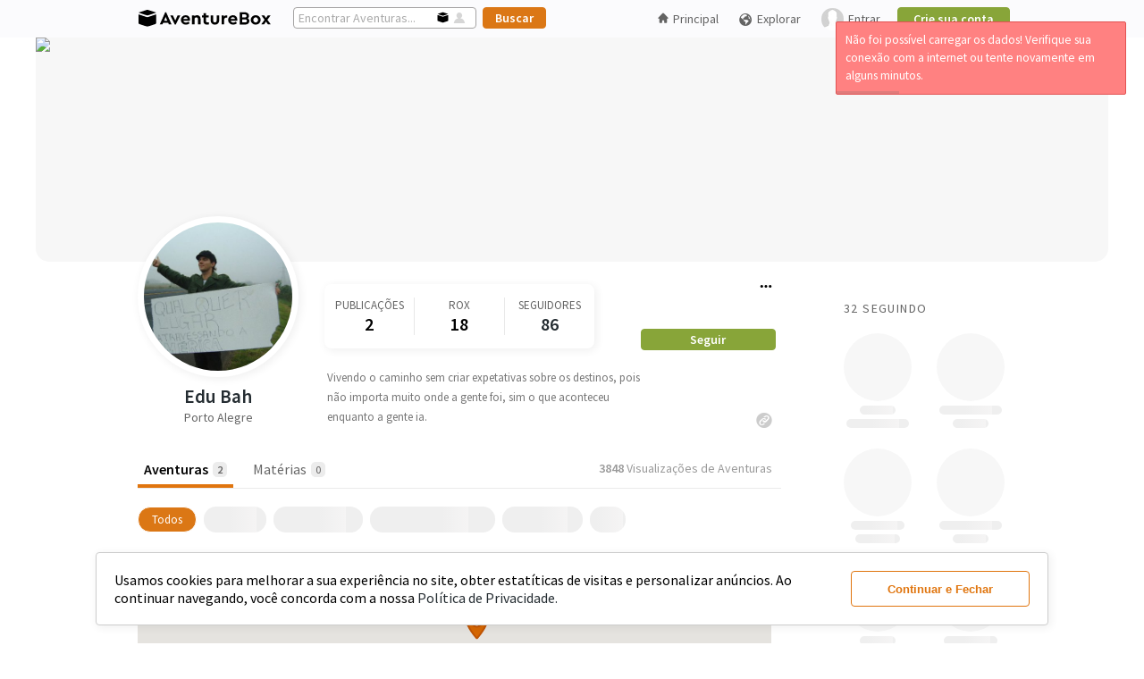

--- FILE ---
content_type: text/html; charset=UTF-8
request_url: https://aventurebox.com/diariosdecarona
body_size: 39433
content:
<!DOCTYPE html>
<html>

<head prefix="og: http://ogp.me/ns# fb: http://ogp.me/ns/fb# website: http://ogp.me/ns/website#">
  <title>Edu Bah | AventureBox</title>
  <!-- Google tag (gtag.js) -->
  <script async src="https://www.googletagmanager.com/gtag/js?id=G-FJNH58170R"></script>
  <script>
    window.dataLayer = window.dataLayer || [];

    function gtag() {
      dataLayer.push(arguments);
    }
    gtag('js', new Date());

    gtag('config', 'G-FJNH58170R');
  </script>

      <script src="https://ajax.googleapis.com/ajax/libs/jquery/3.5.1/jquery.min.js"></script>
    <script defer src="/ui/js/bundle.desktop.min.js?v=26052022"></script>
    <script src="/ui/js/8-sticky-sidebar-resizesensor.none.js"></script>
    <link rel="stylesheet preload" href="/ui/css/bundle.desktop.min.css?v=1292023" as="style" onload="this.onload=null;this.rel='stylesheet'" />
  
  <link rel="stylesheet preload" href="https://fonts.googleapis.com/css?family=Source+Sans+Pro:400,400i,600,600i,700,700i,900&display=swap" as="style" onload="this.onload=null;this.rel='stylesheet'" crossorigin>
  
<script>
var fancybox_btn_next = 'Próximo'
var fancybox_btn_previous = 'Anterior'
var fancybox_btn_close = 'Fechar'
</script>

<meta name="robots" content="index, follow" />
<meta name="description" content="Vivendo o caminho sem criar expetativas sobre os destinos, pois não importa muito onde a gente foi, sim o que aconteceu enquanto a gente ia. - Porto Alegre" />
<meta property="og:site_name" content="AventureBox" />
<meta property="og:title" content="Edu Bah - AventureBox" />
<meta property="og:type" content="article" />
<meta property="og:description" content="Vivendo o caminho sem criar expetativas sobre os destinos, pois não importa muito onde a gente foi, sim o que aconteceu enquanto a gente ia. - Porto Alegre" />
<meta property="og:image" content="https://abcdn.aventurebox.com/production/uf/55d15a74cbaa4/profile/55d15b16491af-3.jpg"/>
<meta property="og:image:width" content="360" />
<meta property="og:image:height" content="360" />
<meta property="og:url" content="https://aventurebox.com/diariosdecarona"/>
  <style>
    /* icon font */
    @font-face {
      font-family: 'aventureboxiconsregular';
      src: url('/ui/iconfonts/aventureboxicons-regular-webfont.eot?v=19092019');
      src: url('/ui/iconfonts/aventureboxicons-regular-webfont.eot?v=19092019#iefix') format('embedded-opentype'),
        url('/ui/iconfonts/aventureboxicons-regular-webfont.woff2?v=19092019') format('woff2'),
        url('/ui/iconfonts/aventureboxicons-regular-webfont.woff?v=19092019') format('woff'),
        url('/ui/iconfonts/aventureboxicons-regular-webfont.ttf?v=19092019') format('truetype'),
        url('/ui/iconfonts/aventureboxicons-regular-webfont.svg?v=19092019#aventureboxiconsregular') format('svg');
      font-weight: normal;
      font-style: normal;
      font-display: block;
    }
  </style>

  <link rel="apple-touch-icon" sizes="57x57" href="/ui/img/favicon/apple-icon-57x57.png">
  <link rel="apple-touch-icon" sizes="60x60" href="/ui/img/favicon/apple-icon-60x60.png">
  <link rel="apple-touch-icon" sizes="72x72" href="/ui/img/favicon//apple-icon-72x72.png">
  <link rel="apple-touch-icon" sizes="76x76" href="/ui/img/favicon/apple-icon-76x76.png">
  <link rel="apple-touch-icon" sizes="114x114" href="/ui/img/favicon/apple-icon-114x114.png">
  <link rel="apple-touch-icon" sizes="120x120" href="/ui/img/favicon/apple-icon-120x120.png">
  <link rel="apple-touch-icon" sizes="144x144" href="/ui/img/favicon/apple-icon-144x144.png">
  <link rel="apple-touch-icon" sizes="152x152" href="/ui/img/favicon/apple-icon-152x152.png">
  <link rel="apple-touch-icon" sizes="180x180" href="/ui/img/favicon/apple-icon-180x180.png">
  <link rel="icon" type="image/png" sizes="192x192" href="/ui/img/favicon/android-icon-192x192.png">
  <link rel="icon" type="image/png" sizes="32x32" href="/ui/img/favicon/favicon-32x32.png">
  <link rel="icon" type="image/png" sizes="96x96" href="/ui/img/favicon/favicon-96x96.png">
  <link rel="icon" type="image/png" sizes="16x16" href="/ui/img/favicon/favicon-16x16.png">
  <link rel="manifest" href="/ui/img/favicon/manifest.json">
  <meta name="msapplication-config" content="/ui/img/favicon/browserconfig.xml" />
  <meta name="msapplication-TileColor" content="#ffffff">
  <meta name="msapplication-TileImage" content="/ui/img/favicon/ms-icon-144x144.png">
  <meta name="theme-color" content="#ffffff">

  <meta charset="utf-8">
  <meta http-equiv="content-type" content="text/html; charset=UTF-8" />
  <meta http-equiv="content-type" content="application/xhtml+xml; charset=UTF-8" />
  <meta property="fb:app_id" content="1519333631678992" />
  <style>
  #accept-cookie-wrapper {
    position: fixed;
    bottom: 20px;
    width: 100%;
    z-index: 99999999999;
  }

  #accept-cookie {
    background: #FFF;
    border-radius: 4px;
    padding: 20px;
    width: 80%;
    left: 50%;
    margin: 0 auto;
    min-width: 940px;
    display: flex;
    border: 1px solid #CCC;
    -webkit-box-shadow: 2px 2px 10px 1px rgba(0, 0, 0, 0.06);
    -moz-box-shadow: 2px 2px 10px 1px rgba(0, 0, 0, 0.06);
    box-shadow: 2px 2px 10px 1px rgba(0, 0, 0, 0.06);
  }

  #accept-cookie p {
    margin: 0;
    line-height: normal;
    font-size: 16px;
  }

  #accept-cookie p a {
    font-size: 100%;
  }

  #accept-cookie button {
    margin: 0 0 0 20px;
    min-width: 200px;
  }
</style>
<script>
  var acceptCookieDiv = `
	<div id="accept-cookie-wrapper">
		<div id="accept-cookie">
			<p>Usamos cookies para melhorar a sua experiência no site, obter estatíticas de visitas e personalizar anúncios. Ao continuar navegando, você concorda com a nossa <a href="/privacy">Política de Privacidade.</a></p>
			<button class="btn btn-secondary-ghost" onclick="acceptCookie()" data-testid="accept-cookies">Continuar e Fechar</button>
		</div>
	</div>
	`;

  function acceptCookie() {
    document.cookie = "cookie_accept=true; path=/; expires=Tue, 19 Jan 2121 03:14:07 GMT";
    $("#accept-cookie-wrapper").remove();
  }
  $(function() {
    $('body').prepend(acceptCookieDiv);
  });
</script></head>

<body><link rel="stylesheet" href="/ui/css/slim/slim.min.css" id="theme">
<link rel="stylesheet" href="/ui/css/slim/slim.modified.css">
<script defer src="/ui/js/slim/slim.min.js"></script>
<script src="/ui/js/fileupload/tmpl.min.js"></script>
<script type="text/javascript">
  let prevScrollpos = window.pageYOffset;
  window.onscroll = function() {
    let currentScrollPos = window.pageYOffset;
    let header = document.querySelector("#header-userdeslogged")
        if (prevScrollpos > currentScrollPos || currentScrollPos < 42) {
      header.style.top = "0";
    } else {
      header.style.top = "-42px";
    }
    prevScrollpos = currentScrollPos;
  }

  var thetitle = $('title').text();
  $("document").ready(function() {
    nnotifications = parseInt($("#notificationnnum").text());
    if (nnotifications) {
      $('title').text('(' + nnotifications + ') ' + thetitle);
    }
    $("#savent").click(function() {
      $("#search-headertext").attr("placeholder", "Encontrar Aventuras...");
      $("#search-header").attr("action", "/explore/adventure/");
      $("#savent").css("opacity", "1");
      $("#suser").css("opacity", "0.16");
    });
    $("#suser").click(function() {
      $("#search-headertext").attr("placeholder", "Encontrar Pessoas...");
      $("#search-header").attr("action", "/explore/user/");
      $("#savent").css("opacity", "0.3");
      $("#suser").css("opacity", "0.8");
    });
    $(".logo-ab").html('<img src="/ui/img/logo-aventurebox-border-radius.svg" alt="AventureBox" />');
  });

  function setCopyClipboardOn() {
    let clipboard = new ClipboardJS('.cp-clipboard');

    clipboard.on('success', function(e) {
      $(e.trigger).parent().children('.share-content-tooltip').attr('tooltip', 'Link Copiado').mouseover();
      $(e.trigger).parent().children('.share-content-tooltip').removeAttr('tooltip');
      setTimeout(function() {
        $('.share-content-tooltip').mouseleave();
      }, 800);
      e.clearSelection();
    });
    clipboard.on('error', function(e) {
      abAlert('error', 'Opss... Erro ao copiar o link! Verifique sua conexão com a internet ou tente novamente em alguns minutos.', 3000, 'center');
    });
  }

  </script>
<script defer src="https://www.google.com/recaptcha/api.js"></script>
<script type="text/javascript">
  let htmlLoginModal = `
    <div id="template-modal-login"  data-testid="login-modal">
      <div id="boxlogin">
        <header>
          <a style="display: block;height: 30px;" href="/"><img style="width: 70%;" src="/ui/img/logo-aventurebox-2019.svg" alt="AventureBox"></a>
        </header>
        <div id="home-form">
          <form id="loginmodal" onsubmit="return login(2);">
            <input type="text" maxlength="60" name="email" autocapitalize="none" placeholder="E-mail" autofocus />
            <input style="margin: 10px 0 15px 0;" type="password" name="pass" placeholder="Senha" />
            <label style="display: flex; align-items: center; justify-content: center;"><input type="checkbox" value="1" name="conected" checked="checked" style="margin-right: 5px"> Manter conectado</label>
            <input style="padding: 6px; width: 303px; margin: 15px 0 0 0;" type="submit" value="Entrar">
          </form>
          <p style="font-size: 100%; margin: 20px 0 0 0;"><a href="/authentication/pass-redefine" rel="nofollow">Esqueceu a senha?</a></p>
          <hr style="width: 99%; margin: 20px 0 20px 0; border: 1px solid #e4e3e3;">
          <span class="tip">Novo no AventureBox?</span> <a href="/signup">Participe, cadastre-se!</a>
        </div>
      </div>
    </div>`;

  function login(formsender = 0) {
    if (formsender == 0) {
      popPanel('', htmlLoginModal, '365px', 'auto');
    }
    var modalloadingid;
    var dataForm;
    if (formsender == 1) {
      dataForm = $('form#loginheaderunlogged').serialize();
    }
    if (formsender == 2) {
      dataForm = $('form#loginmodal').serialize();
      $('#loginheaderunlogged input[type="text"]').val($('#loginmodal input[type="text"]').val());
      $('#loginheaderunlogged input[type="password"]').val($('#loginmodal input[type="password"]').val());
    }
    if (formsender) {
      $.ajax({
        type: "POST",
        url: "/login",
        dataType: "json",
        data: dataForm,
        beforeSend: function() {
          modalloadingid = abLoading('Verificando login...');
        },
        statusCode: {
          400: function(response) {
            closePopPanel(modalloadingid);
            closePopPanel('#pbox' + (panelId - 2));
            popPanel('', htmlLoginModal, '365px', 'auto');
            $('#loginmodal input[type="text"]').val($('#loginheaderunlogged input[type="text"]').val());
            $('#loginmodal input[type="password"]').val($('#loginheaderunlogged input[type="password"]').val());
            $('#loginerror').remove();
            var data = response.responseJSON;
            $('.captcha_wrapper').remove();
            $('#boxlogin header').after('<div id="loginerror" style="display:none;"><span class="error">' + data.msg + '</span></div>');
            $('#loginerror').fadeIn();
            if (data.captcha_view) {
              $('#boxlogin input[type="submit"]').before('<div class="captcha_wrapper" style="margin: 15px 0 0 0; width: 303px;"><div id="recaptcha"></div></div>');
              grecaptcha.render('recaptcha', {
                'sitekey': data.captcha_view
              });
            }
          },
          200: function(response) {
            location.reload();
          }
        }
      });
    }
    return false;
  }

  function closeSignupPopFooter() {
    $('#signup-pop-footer').fadeOut();
  }

  function anonymous() {
    popPanel('', htmlLoginModal, '365px', 'auto');
    $('#loginmodal input[type="text"]').val($('#loginheaderunlogged input[type="text"]').val());
    $('#loginmodal input[type="password"]').val($('#loginheaderunlogged input[type="password"]').val());
    $('#loginerror').remove();
    $('.captcha_wrapper').remove();
    $('#box-preview-profile').remove();
  }
</script><script defer type="text/javascript" src="/ui/js/fileupload/tmpl.min.js"></script>
<script id="preview-profile-placeholder-tmpl" type="text/x-tmpl">
  <div id="box-preview-profile" data-testid="box-preview-profile">
    <div style="background-color: #f7f7f7;height: 100px;border-radius: 0 !important;border-top-left-radius: 15px !important;border-top-right-radius: 15px !important;width:100%;"></div>
    <div style="height: 100px;display: flex;padding: 0 10px;width: 380px;margin-top: -15px;">
      <div style="width:90px;height:90px;border: 3px solid #FFF;background-color: #f7f7f7;border-radius:50%"></div>
      <div style="width: 280px;height: 70px;margin-top: 20px;">
        <div style="display: flex;flex-wrap: wrap;flex-direction: column;align-content: center;">
          <div style="align-items: center;display: flex;justify-content: space-evenly;margin: 10px 0;">
            <div style="align-items: center;display: flex;flex-direction: column;width: 33%;">
              <div class="skeleton-placeholder" style="width: 30px;height: 10px;border-radius: 5px;margin-bottom: 5px;"></div>
              <div class="skeleton-placeholder" style="width: 70px;height: 10px;border-radius: 4px;"></div>
            </div>
            <div style="align-items: center;display: flex;flex-direction: column;width: 33%;">
              <div class="skeleton-placeholder" style="width: 30px;height: 10px;border-radius: 5px;margin-bottom: 5px;"></div>
              <div class="skeleton-placeholder" style="width: 70px;height: 10px;border-radius: 4px;"></div>
            </div>
            <div style="align-items: center;display: flex;flex-direction: column;width: 33%;">
              <div class="skeleton-placeholder" style="width: 30px;height: 10px;border-radius: 5px;margin-bottom: 5px;"></div>
              <div class="skeleton-placeholder" style="width: 70px;height: 10px;border-radius: 4px;"></div>
            </div>
          </div>
          <div style="width: 244px;height: 28px;background-color: #f7f7f7;border-radius: 4px;"></div>
        </div>
      </div>
    </div>
    <div style="display: flex;flex-direction: column;width: 370px;padding: 10px 15px 15px 15px;">
      <div class="skeleton-placeholder" style="width: 150px;height: 10px;border-radius: 4px;margin-bottom: 5px;"></div>
      <div class="skeleton-placeholder" style="width: 100px;height: 10px;border-radius: 4px;margin-bottom: 5px;"></div>
      <div class="skeleton-placeholder" style="width: 320px;height: 10px;border-radius: 4px;margin-bottom: 5px;"></div>
      <div class="skeleton-placeholder" style="width: 350px;height: 10px;border-radius: 4px;"></div>
    </div>
  </div>
</script>
<script id="preview-profile-tmpl" type="text/x-tmpl">
  <div class="preview-head">
    <img class="preview-panoramic-photo" srcset="{%=o.panoramicPreviewSrcset%}" src="{%=o.panoramicPreview%}" />
  </div>
  <div class="preview-body">
    <div class="preview-picture">
      <a href="/{%#o.user%}" target="_blank">
        <img srcset="{%=o.picturePreviewSrcset%}" src="{%=o.picturePreview%}" />
      </a>
    </div>
    <div class="preview-metrics">
      <div>
        <div>
          <div class="preview-metric">
            <span>{%=o.totalPosts + o.totalAdventures%}</span>
            <span>Publicações</span>
          </div>
          <div class="preview-metric">
            <span>{%=o.totalRox%}</span>
            <span>Rox</span>
          </div>
          <div class="preview-metric">
            <span>{%=o.totalFollowers%}</span>
            <span>Seguidores</span>
          </div>
        </div>
        {% if(o.contactStatus || (o.isLogged && o.isLogged == o.id)){ %}
        <a class="btn btn-terciary-ghost" href="/{%#o.user%}" target="_blank">Ver Perfil</a>
        {% } else { %}
        <a class="btn btn-primary" href="javascript:;" 
          {% if(o.isLogged){ %}
            onclick="addContactPreviewProfile({%=o.id%}, '{%=o.user%}')"
          {% } else { %}
            onclick="anonymous()"
          {% } %}
        >Seguir</a>
        {% } %}
      </div>
    </div>
  </div>
  <div class="preview-description">
    <a href="/{%#o.user%}" target="_blank">
      <h1 style="display: flex;align-items: end;gap: 2px;">
        {%#o.name%}
        {% if(o.verified){ %} 
        <span class="icon icon-verified" tooltip="Perfil Verificado" style="margin-bottom: 1px;"></span>
        {% } %}
      </h1>
    </a>
    <span>{%#o.location%}</span>
    <p>{%#o.bio%}</p>
  </div>
</script>
<script>
  var previewProfileProps = {
    box: {
      height: 0,
      node: '#box-preview-profile',
      width: 0,
    },
    link_refer: {
      height: 0,
      left: 0,
      node: '',
      top: 0,
      width: 0,
    },
    mouse: {
      x: 0,
      y: 0,
    },
    position: {
      x: 0,
      y: 0,
    },
    request: 0,
    screen: {
      height: 0,
      width: 0,
    },
    template: {
      placeholder: '',
      data: '',
    },
    timer: null,
  }

  $(function() {
    showBoxPreviewProfile();
  })

  function addContactPreviewProfile(iduser, user) {
    let container_button = $('#box-preview-profile .preview-metrics>div');
    let contact_status = $('.mycontacts [preview-profile][href="/' + user + '"]').siblings('.contactstatus');
    $(container_button).find('a').remove();
    container_button.append('<span class="ok"><span class="following">Seguindo</span><span class="icon icon-sucess"></span></span>');
    contact_status.html("<span style=\"float:right; margin: 10px 10px 0 12px;\" class=\"ok\"><span class=\"following\">Seguindo</span><span class=\"icon icon-sucess\"></span></span>");
    $.ajax({
      url: "/api/v1/contacts/add/" + iduser,
      dataType: "json",
      method: 'POST',
      success: function() {
        if (user_slider = $('.slider-contacts [preview-profile="true"][href="/' + user + '"]').parent('li')) {
          user_slider.fadeOut('slow', () => {
            $(this).remove();
          });
        }

        setTimeout(function() {
          container_button.fadeIn('slow', function() {
            container_button.find('span.ok').remove();
            $(this).append('<a class="btn btn-terciary-ghost" href="/' + user + '" target="_blank">Ver Perfil</a>');
          });
        }, 500);
      },
      error: function() {
        container_button.find('.graybutton').remove();
        container_button.append(`<a class="btn btn-primary" href="javascript:;" onclick="addContactPreviewProfile(${iduser}, '${user}');">Seguir</a>`);
        contact_status.html("<a style=\"text-decoration: none; float: right; margin: 8px 10px 0 12px;\" class=\"green-button\" href=\"javascript:;\" onclick=\"addcontacts2(" + iduser + ", this)\">Seguir</a>");
        abAlert('error', '<span>Ops! Erro no servidor</span>', 3000);
      }
    });
  }

  function showBoxPreviewProfile() {
    let user_name, user_name_href;
    $("[preview-profile][href]").mouseenter(function() {
      $(previewProfileProps.box.node).remove();

      previewProfileProps.link_refer.node = this;
      user_name_href = $(previewProfileProps.link_refer.node).attr('href');
      user_name = user_name_href.substr(user_name_href.lastIndexOf('/')).replace('/', '');
      previewProfileProps.request = 1;
      previewProfileProps.mouse.y = event.clientY;

      if (previewProfileProps.timer) {
        clearTimeout(previewProfileProps.timer);
        previewProfileProps.timer = null;
      }
      previewProfileProps.timer = setTimeout(function() {
        getPreviewProfile(user_name);
      }, 500);
    });
    $('[preview-profile][href]').mouseleave(function() {
      clearTimeout(previewProfileProps.timer);
    });
  }

  function getPreviewProfile(user_name) {
    if (previewProfileProps.request) {
      $.ajax({
        type: "GET",
        url: '/api/v1/users/profile/' + user_name,
        dataType: "json",
        beforeSend: function() {
          removeBoxPreviewProfile();
          $('body').prepend(tmpl('preview-profile-placeholder-tmpl'));
          setCoordinatesPreviewProfile();
        },
        success: function(data) {
          $(previewProfileProps.box.node).html(tmpl('preview-profile-tmpl', data));
          setCoordinatesPreviewProfile();
        },
        error: function() {
          removeBoxPreviewProfile();
          abAlert('error', '<span>Não foi possível carregar os dados! Verifique sua conexão com a internet ou tente novamente em alguns minutos.</span>', 3000);
        }
      });

      $(previewProfileProps.link_refer.node).mouseleave(() => {
        if (previewProfileProps.timer) {
          clearTimeout(previewProfileProps.timer);
          previewProfileProps.timer = null;
        }
        previewProfileProps.timer = setTimeout(() => {
          removeBoxPreviewProfile();
        }, 200);
      });
      $(previewProfileProps.box.node).mouseenter(() => {
        clearTimeout(previewProfileProps.timer);
      }).mouseleave(() => {
        removeBoxPreviewProfile();
      });
      $(window).scroll(function() {
        removeBoxPreviewProfile();
      });

      previewProfileProps.request = 0;
    }
  }

  function getCoordinatesPreviewProfile() {
    previewProfileProps.link_refer.width = $(previewProfileProps.link_refer.node).outerWidth();
    previewProfileProps.link_refer.height = $(previewProfileProps.link_refer.node).outerHeight();
    previewProfileProps.link_refer.left = $(previewProfileProps.link_refer.node).offset().left;
    previewProfileProps.link_refer.top = $(previewProfileProps.link_refer.node).offset().top;
    previewProfileProps.box.width = $(previewProfileProps.box.node).outerWidth();
    previewProfileProps.box.height = $(previewProfileProps.box.node).outerHeight();
    previewProfileProps.screen.width = $(window).width();
    previewProfileProps.screen.height = $(window).height();

    return previewProfileProps;
  }

  function setCoordinatesPreviewProfile() {
    let props = getCoordinatesPreviewProfile();

    if (props.link_refer.left > props.screen.width / 2)
      props.position.x = props.link_refer.left - props.box.width + props.link_refer.width;
    else
      props.position.x = props.link_refer.left;
    if (props.mouse.y < props.screen.height / 2)
      props.position.y = props.link_refer.top + props.link_refer.height;
    else
      props.position.y = props.link_refer.top - props.box.height;

    $(previewProfileProps.box.node).css('transform', 'translate(' + props.position.x + 'px ,' + props.position.y + 'px)');
  }

  function removeBoxPreviewProfile() {
    $(previewProfileProps.box.node).remove();
    showBoxPreviewProfile();
  }
</script><script>
  function showAdventureSettings(target, event, settings, list = false, current_item = false) {
    let user = settings.user_profile;
    let adventure = settings.adventure;
    let admin_title = '',
      add_suggestion = '',
      complaint = '',
      copy_link = '',
      edit = '',
      hide_adventure = '',
      hide_participation_profile = '',
      remove_participation = '',
      remove_participation_profile = '',
      remove_suggestion = '',
      share = '',
      share_attr_onclick = '',
      show_participation_profile = '';

    if (user.id == user.logged) {
      edit = `<li><a href="/box/edit/${adventure.slug}${current_item ? '/' + current_item : ''}"><span class="icon icon-edit" style="font-size:18px;line-height:0;"></span> Editar</a></li>`;
    }
    if (adventure.published) {
      share = `<li class="share-button" data-testid="share-adventure--trigger"><a>Compartilhar</a></li>`;
      share_attr_onclick = `shareContent('adventures','https://aventurebox.com/${user.user}/${adventure.slug}',\`${user.name}\`, '${user.user}',\`${adventure.title}\`,'${user.user}/${adventure.slug}', '${adventure.adventureSharePictureSrc}', '${adventure.adventureSharePictureSrcset}');`;
      copy_link = `<li><a class="share-content-tooltip cp-clipboard" data-clipboard-text="https://aventurebox.com/${user.user}/${adventure.slug}">Copiar Link</a></li>`;
    }
    if (adventure.isParticipant) {
      if (adventure.isParticipant === 'no_profile')
        show_participation_profile = `<li><a class="menu-visibility-${adventure.id}" onclick="showParticipation(${adventure.id});">Mostrar Participação no Perfil</a></li>`;
      if (adventure.isParticipant === 'show_profile')
        hide_participation_profile = `<li><a class="menu-visibility-${adventure.id}" onclick="hideParticipationConfirm(${adventure.id});">Ocultar Participação do Perfil</a></li>`;
      if (adventure.isParticipant !== 'is_not')
        remove_participation = `<li><a class="menu-remove-${adventure.id}" onclick="removeParticipationConfirm(${adventure.id});">Remover Participação</a></li>`;
    }
    if (user.logged) {
      if (user.id != user.logged) {
        hide_adventure = `<li><a onclick="hideAdventureConfirm(${adventure.id});">Ocultar Aventura</a></li>`;
        complaint = `<li><a onclick="openModalReportAdventure(${adventure.id});">Denunciar</a></li>`;
      }
      if (user.admin && adventure.published) {
        admin_title = '<li class="title-content-settings">Administração</li>';
        add_suggestion = `<li><a onclick="adminAddSuggestion(${adventure.id}, 'adventure');">Adicionar às Sugestões</a></li>`;
        remove_suggestion = `<li onclick="adminRemoveSuggestion(${adventure.id}, 'adventure')"><a>Remover das Sugestões</a></li>`;
      }
    }

    $(`[data-id-adventure-settings=${adventure.id}]`).html(edit + share + copy_link + show_participation_profile + hide_participation_profile + remove_participation + hide_adventure + complaint + admin_title + add_suggestion + remove_suggestion);
    $(`[data-id-adventure-settings=${adventure.id}]`).find('.share-button').attr('onclick', share_attr_onclick);

    $(".adventureboxsettings").fadeOut("fast");
    $(target).siblings(".adventureboxsettings").fadeIn("fast");
    event.stopPropagation();

    if (list) $(target).attr('onclick', 'showAdventureBoxSettings(this, event);');
  }

  function showPostSettings(target, event, settings) {
    let user = settings.user_profile;
    let post = settings.post;
    let admin_title = '',
      add_suggestion = '',
      complaint = '',
      copy_link = '',
      edit = '',
      hide_post = '',
      hide_participation_profile = '',
      remove_participation = '',
      remove_participation_profile = '',
      remove_suggestion = '',
      share = '',
      share_attr_onclick = '',
      show_participation_profile = '';

    if (user.id == user.logged) {
      edit = `<li><a href="/post/edit/${post.slug}"><span class="icon icon-edit" style="font-size:18px;line-height:0;"></span> Editar</a></li>`;
    }
    if (post.published) {
      share = `<li class="share-button" data-testid="share-post--trigger"><a>Compartilhar</a></li>`;
      share_attr_onclick = `shareContent('posts', 'https://aventurebox.com/${user.user}/${post.slug}', \`${user.name}\`, '${user.user}',\`${post.title}\`,'${user.user}/${post.slug}', '${post.postSharePanoramicSrc}', '${post.postSharePanoramicSrcset}');
      `;
      copy_link = `<li><a class="share-content-tooltip cp-clipboard" data-clipboard-text="https://aventurebox.com/${user.user}/${post.slug}">Copiar Link</a></li>`;
    }
    if (post.isParticipant) {
      if (post.isParticipant === 'no_profile')
        show_participation_profile = `<li><a class="menu-visibility-${post.id}" onclick="setShowTagInProfile(${post.id});">Mostrar Marcação No Perfil</a></li>`;
      if (post.isParticipant === 'show_profile')
        hide_participation_profile = `<li><a class="menu-visibility-${post.id}" onclick="setHideTagInProfileConfirm(${post.id});">Ocultar Do Meu Perfil</a></li>`;
      if (post.isParticipant !== 'is_not')
        remove_participation = `<li><a class="menu-remove-${post.id}" onclick="removeTagConfirm(${post.id}, '');">Remover Minha Marcação</a></li>`;
    }
    if (user.logged) {
      if (user.id != user.logged) {
        hide_post = `<li><a onclick="hidePostConfirm(${post.id});">Ocultar Matéria</a></li>`;
        complaint = `<li><a onclick="openModalReportPost(${post.id});">Denunciar</a></li>`;
      }
      if (user.admin && post.published) {
        admin_title = '<li class="title-content-settings">Administração</li>';
        add_suggestion = `<li><a onclick="adminAddSuggestion(${post.id}, 'post');">Adicionar às Sugestões</a></li>`;
        remove_suggestion = `<li onclick="adminRemoveSuggestion(${post.id}, 'post')"><a>Remover das Sugestões</a></li>`;
      }
    }

    $(`[data-id-post-settings=${post.id}]`).html(edit + share + copy_link + show_participation_profile + hide_participation_profile + remove_participation + hide_post + complaint + admin_title + add_suggestion + remove_suggestion);
    $(`[data-id-post-settings=${post.id}]`).find('.share-button').attr('onclick', share_attr_onclick);


    $(".adventureboxsettings").fadeOut("fast");
    $(target).siblings(".adventureboxsettings").fadeIn("fast");
    event.stopPropagation();
  }

  function showProfileSettings(target, event, settings) {
    let user = settings.user;
    let admin_title = '',
      add_suggestion = '',
      blocked = '',
      complaint = '',
      contact = '',
      copy_link = '',
      pin_onboarding = '',
      remove_suggestion = '',
      share = '',
      share_attr_onclick = '',
      leave_administration = '',
      profile_verification = '';

    share = `<li><a class="share-button" href="javascript:;" data-testid="share-profile--trigger">Compartilhar</a>
    </li>`;
    share_attr_onclick = `shareContent('profile', 'https://aventurebox.com/${user.user}', 'AventureBox | Perfil Outdoor',  '${user.user}', \`${user.name}\`,  \`${user.user}\`, '${user.picture_src}', '${user.picture_srcset}');`;
    copy_link = `<li><a href="javascript:;" class="share-content-tooltip  cp-clipboard" data-clipboard-text="https://aventurebox.com/${user.user}" data-testid="copy-profile-link">Copiar Link</a></li>`;

    if (user.logged && settings.view_page == 'profile' && user.id != user.logged) {
      blocked = `<li class="block_user_container"><a href="javascript:;" onclick=${ user.is_blocked ? "unblockUser()" : "blockUser()"} data-testid="block-user--trigger">${user.is_blocked ? 'Desbloquear' : 'Bloquear'}</a>
        </li>`;
      complaint = `<li class="report_user_container"><a href="javascript:;" onclick="reportUserModal()" data-testid="report-user--trigger">Denunciar</a>
        </li>`;
      if (user.is_contact)
        contact = `<li class="remove_user_container"><a href="javascript:;" onclick="deleteContact()" data-testid="unfollow-user">Deixar de Seguir</a>
        </li>`;
    }
    if (user.logged && user.is_admin_of_page) {
      leave_administration = `<li data-test-cy="leave-administration-button"><a href="javascript:;" onclick="leavePageAdminModal()" data-testid="leave-administration--trigger">Deixar Administração da Página</a>`;
    }
    if (user.logged && user.admin) {
      admin_title = '<li class="title-content-settings">Administração</li>';
      add_suggestion = `<li onclick="adminAddSuggestion(${user.id}, 'user')"><a>Adicionar às Sugestões</a></li>`;
      remove_suggestion = `<li onclick="adminRemoveSuggestion(${user.id}, 'user')"><a>Remover das Sugestões</a></li>`;
      pin_onboarding = `<li onclick="adminAddSuggestion(${user.id}, 'user', true)"><a>Fixar no Onboarding</a></li>`;
      if (user.verified) {
        profile_verification = `<li><a href="javascript:;" onclick="changeVerifiedProfile(${user.id}, false)" data-testid="remove-verified-profile--trigger">Remover Dos Verificados</a></li>`;
      } else {
        profile_verification = `<li><a href="javascript:;" onclick="changeVerifiedProfile(${user.id}, true)" data-testid="add-verified-profile--trigger">Tornar Perfil Verificado</a></li>`;
      }

    }

    $(`[data-id-profile-settings=${user.id}]`).html(share + copy_link + blocked + complaint + contact + leave_administration + admin_title + add_suggestion + remove_suggestion + pin_onboarding + profile_verification);
    $(`[data-id-profile-settings=${user.id}]`).find('.share-button').attr('onclick', share_attr_onclick);

    $(".adventureboxsettings").fadeOut("fast");
    $(target).siblings(".adventureboxsettings").fadeIn("fast");
    event.stopPropagation();
    $(target).attr('onclick', 'showAdventureBoxSettings(this, event);');
  }

  </script><script>
  function shareContent(type_content, url, user_name, user_user, content_title, content_slug, pictureSrc, pictureSrcset, logo_mim = false, new_publish = false) {
    closePopPanel(panelsArray[panelsArray.length - 1]);
    let modal_content = `
    <div id="box-share-content" data-testid="share-content-box" class="box-share-content-${type_content} ${new_publish ? 'box-share-content-new' : ''} ">
      <div>
        <div>
          <a class="share-content-picture">
            <img src="${pictureSrc}" srcset="${pictureSrcset}"/>
          </a>
           <div class="share-content-description">
            <a ${type_content=='together'||type_content=='mim' || type_content=='profile'? '' : 'href="/'+user_user+'" preview-profile="true"'}>${user_name}</a><a ${type_content=='together'||type_content=='mim' || type_content=='profile' || new_publish ? '' : 'href="/'+content_slug+'"'}>${content_title}</a>
          </div>
        </div>
        <div class="share-content-items-redes">
          <div id="share-content-whatsapp">
            <div style="background-color: #23d366">
              <img src="/ui/img/logo-whatsapp.svg">
            </div>
            <span>WhatsApp</span>
          </div>
          <div id="share-content-facebook">
            <div style="background-color: #3c5997">
              <img src="/ui/img/logo-facebook.svg">
            </div>
            <span>Facebook</span>
          </div>
          <div id="share-content-twitter">
            <div style="background-color: #1da1f1">
              <img src="/ui/img/logo-twitter.svg">
            </div>
            <span>Twitter</span>
          </div>
          <div id="share-content-email">
            <div style="background-color: #fbbc04">
              <img src="/ui/img/mail.svg"/>
            </div>
            <span>Email</span>
          </div>
        </div>
        <div class="share-content-url">
          <input class="share-content-copy" type="text" name="url" value="${url}" onclick="shareContentCopyUrl(this);"/>
          <button class="share-content-copy btn btn-terciary-ghost"  onclick="shareContentCopyUrl(this);">Copiar</button>
        </div>
      </div>
    </div>`;
    popPanel('Compartilhar', modal_content, '300px', 'auto');

    $('#box-share-content').parent().siblings('.pboxtop').addClass('box-share-content-top').find('h2').wrap('<div/>').before('<span class="icon icon-share">');

    if (type_content == 'mim') {
      $('.share-content-picture>img').after('<div class="logo-min"><img src="' + logo_mim + '" /></div><div><h1><span class="minimum">Mínimo</span> <span class="impact">Impacto</span></h1><h2><span class="manifesto">Manifesto</span></h2></div>');
      $('.share-content-description>a').removeAttr('preview-profile');
    } else if (type_content == 'together') {
      $('.share-content-picture>img').after('<div class="logo-min"><img src="' + logo_mim + '" /></div><div><h1><span class="minimum">Juntos</span></h1><h2>Aventuras <span>Inclusivas</span></h2></div>');
      $('.share-content-description>a').removeAttr('preview-profile');
    }

    shareContentToSocialMidia(url, content_title);
    showBoxPreviewProfile();
  }

  function shareContentCopyUrl(element) {
    $('input[onclick="shareContentCopyUrl();"]').select();
    $(element).parent().children('input[onclick="shareContentCopyUrl(this);"]').attr('tooltip', 'Link Copiado').mouseover();
    $(element).parent().children('input[onclick="shareContentCopyUrl(this);"]').removeAttr('tooltip');
    setTimeout(function() {
      $(element).parent().children('input[onclick="shareContentCopyUrl(this);"]').mouseleave();
    }, 800);
    $(element).parent().children('input[onclick="shareContentCopyUrl(this);"]').select();
    document.execCommand('copy');
  }

  function shareContentToSocialMidia(url, title) {
    $('#share-content-whatsapp').click(() => {
      window.open('https://api.whatsapp.com/send?text=' + url);
    });
    $('#share-content-facebook').click(() => {
      window.open('https://www.facebook.com/sharer/sharer.php?u=' + url);
      //fbshare(url);
    });
    $('#share-content-twitter').click(() => {
      window.open('https://twitter.com/intent/tweet?url=' + url);
    });
    $('#share-content-email').click(() => {
      window.open('mailto:?subject=' + title + '&body=' + url);
    });
  }

  function shareContentNewPublication(type_content, url, user_name, user_user, content_title, content_slug, pictureSrc, pictureSrcset, logo_mim = false) {
    let lang_title;
    if (type_content == 'adventures') {
      lang_title = 'Sua Aventura foi Publicada!';
    } else if (type_content == 'posts') {
      lang_title = 'Sua Matéria foi Publicada!';
    } else if (type_content == 'mim') {
      lang_title = 'Obrigado por apoiar o Mínimo Impacto Manifesto!';
    } else {
      lang_title = 'Obrigado por apoiar o Juntos!';
    }
    let modal_content = `
    <div style="padding-bottom: 20px;">
      <span style="font-size: 16px;">Agora você pode compartilhar com seus contatos.</span>
    </div>
    <div id="box-share-content" data-testid="share-content-box" class="box-share-content-${type_content} box-share-content-new">
      <div>
        <div style="margin-bottom: 20px;">
          <a class="share-content-picture">
            <img src="${pictureSrc}" srcset="${pictureSrcset}"/>
          </a>
           <div class="share-content-description">
            <a ${type_content=='together'||type_content=='mim' || type_content=='profile'? '' : 'href="/'+user_user+'" preview-profile="true"'}>${user_name}</a><a ${type_content=='together'||type_content=='mim' || type_content=='profile'? '' : 'href="/'+content_slug+'"'}>${content_title}</a>
          </div>
        </div>
        <button class="share-content-copy share-button btn btn-primary" style="padding:0;display: flex;align-items: center;justify-content: center;"><span class="icon icon-share" style="font-size:26px;margin-right:2px;"></span><span>Compartilhar</span></button>
      </div>
    </div>`;
    popPanel('<span class="icon icon-rox-outline" style="font-size: 26px;margin-right: 5px;"></span>' + lang_title, modal_content, '300px', 'auto');

    $('#box-share-content').find('.share-button').attr('onclick', `shareContent('${type_content}','${url}','${user_name}','${user_user}','${content_title}','${content_slug}','${pictureSrc}','${pictureSrcset}', '${type_content=='mim'|| type_content=='together'?logo_mim:false}', true);`);
    $('#box-share-content').parents('.pboxbody').addClass('box-share-content-new-body');

    if (type_content == 'mim') {
      $('.share-content-picture>img').after('<div class="logo-min"><img src="' + logo_mim + '" /></div><div><h1 style="text-align: center;"><span class="minimum">Mínimo</span> <span class="impact">Impacto</span></h1><h2 style="text-align: center;"><span class="manifesto">Manifesto</span></h2></div>');
      $('.share-content-description>a').removeAttr('preview-profile');
    } else if (type_content == 'together') {
      $('.share-content-picture>img').after('<div class="logo-min"><img src="' + logo_mim + '" /></div><div><h1 style="text-align: center;"><span class="minimum" style="color: #000;">Juntos</span></h1><h2  style="text-align: center;">Aventuras <span>Inclusivas</span></h2></div>');
      $('.share-content-description>a').removeAttr('preview-profile');
    }

    window.history.pushState("", "", window.location.href.replace('?new', ''));
    shareContentToSocialMidia(url, content_title);
    showBoxPreviewProfile();
  }
</script><style>
  .box-deactivate-account-msg#msgbox {
    background: rgba(0, 0, 0, 0.42);
    border-radius: 0;
    bottom: 0;
    height: 100%;
    left: 0;
    margin: 0;
    top: 0;
    padding: 0;
    position: fixed;
    transform: initial;
    z-index: 9999999;
    width: 100%;
  }

  .box-deactivate-account-msg .box-ok {
    border-radius: 5px;
    left: 50%;
    padding: 20px;
    position: fixed;
    text-align: center;
    top: 50%;
    transform: translate(-50%, -50%);
    width: 480px;
  }

  .box-deactivate-account-msg#msgbox a {
    margin-bottom: 5px;
    display: inline-flex;
  }

  #usernavmenu #notificationbox #morenotification>a {
    color: #242c31 !important;
    font-size: 14px !important;
    font-weight: 600 !important;
    float: none !important;
    display: inline !important;
    padding: 0 !important;
    background-color: #fff !important;
    border-radius: 0 !important;
    width: auto !important;
    height: auto !important;
    margin: 0 auto;
  }

  .ui-tooltip {
    width: auto !important;
    max-width: 387px !important;
  }

  #header-userlogged #searchbox input[type="text"] {
    width: 192px;
  }

  #header-userlogged #searchbox #savent {
    left: 207px;
  }

  #header-userlogged #searchbox #suser {
    left: 226px;
  }

  .header-user-logged__profile-item {
    align-items: center;
    cursor: pointer;
    display: flex !important;
    flex-direction: row;
    position: relative;
  }

  .header-user-logged__profile-item>img,
  .header-user-logged__profile-item>div {
    border-radius: 15px;
    height: 28px;
    margin-right: 7px;
    width: 28px;
  }

  .header-user-logged__profile-item>p {
    overflow: hidden;
    text-overflow: ellipsis;
    white-space: nowrap;
    width: 147px;
  }

  .header-user-logged__profile-item>span {
    background: #E28023;
    border-radius: 16px;
    color: #FFF;
    font-size: 10px;
    left: 31px;
    margin: 0 2px 0 0;
    padding: 2px 6px;
    position: absolute;
    top: 1px
  }

  .header-user-logged__divider {
    border-radius: 0 !important;
    border-top: 1px solid #efefef;
    color: #666;
    font-size: 14px;
    letter-spacing: 0.1em;
    padding: 10px 10px 5px 10px;
    text-transform: uppercase;
    width: calc(100% - 20px) !important;
  }

  #page-new-form,
  #page-new-form button {
    font-family: "Source Sans Pro", "lucida grande", tahoma, verdana, arial, sans-serif;
  }

  #page-new-form .slim,
  #page-new-form .slim-file-hopper {
    border-radius: 300px;
  }

  #page-new-form .error {
    height: 17px;
  }

  div#notificationarea>div.notification>a[href] {
    width: 30px !important;
    height: 30px !important;
    float: left !important;
    border-radius: 50% !important;
    background-color: #f7f7f7 !important;
  }

  .notification-option {
    align-items: center;
    border-bottom: 1px solid #efefef;
    cursor: pointer;
    display: flex;
    flex-direction: row;
    justify-content: space-between;
    padding: 7px 10px;
  }

  .notification-option .icon {
    font-size: 20px;
    height: 20px;
    width: 10px;
  }

  .notification-option p {
    font-weight: 600;
  }

  .notification-option .notification-option--badge {
    background: #E28023;
    border-radius: 16px;
    color: #FFF;
    font-size: 10px;
    margin-right: 5px;
    padding: 2px 6px;
  }

  .notification-option[open=open] {
    flex-direction: row-reverse;
    justify-content: flex-end;
  }

  .notification-option[open=open] .notification-option--badge {
    display: none;
  }

  .notification-option[open=open] .icon {
    transform: rotate(180deg);
    margin-right: 8px;
  }

  .notification-option[open=open] img,
  #notification-admin-add[open=open] img {
    transform: rotate(180deg);
  }

  .notification-option[open=open] span {
    display: flex;
    margin-right: 5px;
  }

  #notification-participant-add img,
  #notification-admin-add img {
    width: 12px;
  }

  #notificationloading {
    flex-direction: column;
  }

  #notificationloading>div:nth-child(1) {
    margin: 0 0 15px 0 !important;
  }

  #notificationloading>div:last-child {
    margin: 10px 0 0 0 !important;
  }

  .tip-no-notifications {
    align-items: center;
    color: #666;
    display: flex;
    flex-direction: column;
    height: calc(100% - 82px);
    justify-content: center;
    min-height: 70px;
    text-align: center;
  }
</style>
    <div id="main-menu-gap"></div>
    <div id="header-userdeslogged" style="">
      <div class="wrapper">
        <a class="logo-home" href="/" style="text-decoration: none;" style="height: 19px; width: 148px;" data-testid="header-logo-link">
          <img src="/ui/img/logo-aventurebox-2019.svg" alt="AventureBox"></a>
        <div id="searchbox">
          <form id="search-header" method="get" action="/explore/adventure/" data-testid="header-search-form">
            <input maxlength="300" type="text" id="search-headertext" name="q" placeholder="Encontrar Aventuras..." value="">
            <span id="savent" class="logo-ab logo-ab-search-header" tooltip="Encontrar Aventuras"></span>
            <span id="suser" class="icon icon-user" tooltip="Encontrar Pessoas" data-testid="header-user-search-icon"></span>
            <input type="submit" value="Buscar" />
          </form>
        </div>
        <script>
                  </script>
        <div id="usernavmenu">
          <div id="langboxmenu">
            <ul>
              <li>Choose your language:</li>
              <li><a href="?lang=pt-br">Português</a></li><li><a href="?lang=en-us">English</a></li><li><a href="?lang=es">Español</a></li>            </ul>
          </div>
          <span style="padding: 8px 11px;margin: 5px 0 0 0;display:none;" class="langbutton"> Language: <b>Português</b></span>          <a style="margin: 0 0 0 8px; padding: 3px 17px; color: #FFF" class="green-button" href="/signup" data-testid="header-signup-link">Crie sua conta</a>
          <a class="profile" href="javascript:;" onclick="anonymous();" data-testid="login-modal--trigger">
            <img src="/ui/img/avatar-anonymous.jpg" />Entrar          </a>
          <a style="padding: 7px 12px; display: flex; align-items: center;" href="/explore/adventure/" data-testid="header-explore-link"><span class="icon icon-explore" style="font-size: 27px; margin: 0 5px 0 0;"></span>Explorar</a>
          <a style="padding: 11px 10px;" href="/" data-testid="header-main-link"><span class="icon icon-home" style="font-size: 20px; margin: 0 5px 0 0;"></span>Principal</a>
        </div>
      </div>
    </div>

    <div class="wrapper">
        <script id="notifications-tmpl" type="text/x-tmpl">
      {% 
        var publication = o.adventure.id ? o.adventure : o.post;
        var label = o.adventure.id ? 'comentou sua aventura ' : 'comentou sua matéria ';
        if (o.notification.idType == 1) { %}
        <div class="notification">
          <a preview-profile="true" href="/{%=o.user.user%}">
            <img style="width: 30px;" src="{%=o.user.picture%}" srcset="{%=o.user.pictureSrcset%}" alt="{%#o.user.name%}">
          </a>
          <div class="desc">
            <a preview-profile="true" href="/{%=o.user.user%}">
              {%#o.user.name%}
              {% if (o.user.verified) { %}
              <span class="icon icon-verified" tooltip="Perfil Verificado" style="width:12px!important;height:12px!important;"></span>
              {% } %}
            </a>
            <span class="icon icon-msg"></span> {%#label%}
            <a href="//{%=publication.slug%}">{%#publication.title%}</a>
            <span class="datetime"> {%=o.notification.fired%}</span>
          </div>
        </div>
      {% } else if (o.notification.idType == 2) { %}
        <div class="notification">
          <a preview-profile="true" href="/{%=o.user.user%}">
            <img style="width: 30px;" src="{%=o.user.picture%}" srcset="{%=o.user.pictureSrcset%}" alt="{%#o.user.name%}">
          </a>
          <div class="desc">
            <a preview-profile="true" href="/{%=o.user.user%}">
              {%#o.user.name%}
              {% if (o.user.verified) { %}
              <span class="icon icon-verified" tooltip="Perfil Verificado" style="width:12px!important;height:12px!important;"></span>
              {% } %}
            </a>
            <span class="icon icon-msg"></span> também comentou em            <a href="/{%=publication.user%}/{%=publication.slug%}">{%#publication.title%}</a>
            <span class="datetime"> {%=o.notification.fired%}</span>
          </div>
        </div>
      {% } else if (o.notification.idType == 3) { %}
        <div class="notification">
          <a preview-profile="true" href="/{%=o.user.user%}">
            <img style="width: 30px;" src="{%=o.user.picture%}" srcset="{%=o.user.pictureSrcset%}" alt="{%#o.user.name%}">
          </a>
          <div class="desc">
            <a preview-profile="true" href="/{%=o.user.user%}">
              {%#o.user.name%}
              {% if (o.user.verified) { %}
              <span class="icon icon-verified" tooltip="Perfil Verificado" style="width:12px!important;height:12px!important;"></span>
              {% } %}
            </a>
            <span class="icon icon-rox-outline"></span> Rox para            <a href="//{%=publication.slug%}">{%#publication.title%}</a>
            <span class="datetime"> {%=o.notification.fired%}</span>
          </div>
        </div>
      {% } else if (o.notification.idType == 4) { %}
        <div class="notification">
          <a preview-profile="true" href="/{%=o.user.user%}">
            <img style="width: 30px;" src="{%=o.user.picture%}" srcset="{%=o.user.pictureSrcset%}" alt="{%#o.user.name%}">
          </a>
          <div class="desc">
            <a preview-profile="true" href="/{%=o.user.user%}">
              {%#o.user.name%}
              {% if (o.user.verified) { %}
              <span class="icon icon-verified" tooltip="Perfil Verificado" style="width:12px!important;height:12px!important;"></span>
              {% } %}
            </a>
            começou a seguir você.            <span class="datetime"> {%=o.notification.fired%}</span>
            {% if(!o.user.following) { %}
              <div class="aceptbutonsnt">
                <a href="javascript:;" onclick="followBackUser({%=o.user.id%},this)" class="green-button" style="color: #FFF; padding: 3px 17px;">Seguir</a>
              </div>
            {% } %}
          </div>
        </div>
      {% } else if (o.notification.idType == 5) { %}
        <div class="notification">
          <a preview-profile="true" href="/{%=o.user.user%}">
            <img style="width: 30px;" src="{%=o.user.picture%}" srcset="{%=o.user.pictureSrcset%}" alt="{%#o.user.name%}">
          </a>
          <div class="desc">
            <a preview-profile="true" href="/{%=o.user.user%}">
              {%#o.user.name%}
              {% if (o.user.verified) { %}
              <span class="icon icon-verified" tooltip="Perfil Verificado" style="width:12px!important;height:12px!important;"></span>
              {% } %}
            </a>
            enviou uma solicitação de contato            <span class="datetime"> {%=o.notification.fired%}</span>
            <div class="aceptbutonsnt">
              <span class="ok" style="padding: 0px"><span style="font-size: 20px; color: #23B41A;" class="icon icon-sucess"></span>Contato Aceito</span>
            </div>
          </div>
        </div>
      {% } else if (o.notification.idType == 6) { %}
        <div class="notification">
          <a preview-profile="true" href="/{%=o.user.user%}">
            <img style="width: 30px;" src="{%=o.user.picture%}" srcset="{%=o.user.pictureSrcset%}" alt="{%#o.user.name%}">
          </a>
          <div class="desc">
            <a preview-profile="true" href="/{%=o.user.user%}">
              {%#o.user.name%}
              {% if (o.user.verified) { %}
              <span class="icon icon-verified" tooltip="Perfil Verificado" style="width:12px!important;height:12px!important;"></span>
              {% } %}
            </a>
            enviou uma solicitação de contato            <span class="datetime"> {%=o.notification.fired%}</span>
            <div class="aceptbutonsnt">
              <span class="error">Contato Recusado</span>
            </div>
            <hr>
          </div>
        </div>
      {% } else if (o.notification.idType == 7) { %}
        <div class="notification">
          <a preview-profile="true" href="/{%=o.user.user%}">
            <img style="width: 30px;" src="{%=o.user.picture%}" srcset="{%=o.user.pictureSrcset%}" alt="{%#o.user.name%}">
          </a>
          <div class="desc">
           <a preview-profile="true" href="/{%=o.user.user%}">
              {%#o.user.name%}
              {% if (o.user.verified) { %}
              <span class="icon icon-verified" tooltip="Perfil Verificado" style="width:12px!important;height:12px!important;"></span>
              {% } %}
            </a>
            aceitou sua solicitação de contato            <span class="datetime"> {%=o.notification.fired%}</span>
          </div>
        </div>
        {% } else if (o.notification.idType == 8 || o.notification.idType == 12 || o.notification.idType == 13) { %}
        <div class="notification">
          <a preview-profile="true" href="/{%=o.user.user%}">
            <img style="width: 30px;" src="{%=o.user.picture%}" srcset="{%=o.user.pictureSrcset%}" alt="{%#o.user.name%}">
          </a>
          <div class="desc">
            <a preview-profile="true" href="/{%=o.user.user%}">
              {%#o.user.name%}
              {% if (o.user.verified) { %}
              <span class="icon icon-verified" tooltip="Perfil Verificado" style="width:12px!important;height:12px!important;"></span>
              {% } %}
            </a>
            <span class="icon icon-participant"></span> gostaria de adicionar você como participante da aventura            <a href="/{%=publication.user%}/{%=publication.slug%}">{%#publication.title%}</a>
            <span class="datetime"> {%=o.notification.fired%}</span>

            <div class="aceptbutonsnt">
              {% if (o.notification.idType == 8) { %}
                <a href="javascript:;" onclick="headerApproveParticipant({%=publication.id%}, this)" class="green-button" style="color: #FFF; padding: 3px 17px;">Aceitar</a>
                <a href="javascript:;" onclick="headerRemoveParticipant({%=publication.id%}, this)" class="btn btn-terciary-ghost" style="padding: 3px 17px; margin: 0 0 0 8px;">Recusar</a>
              {% } else if (o.notification.idType == 12) { %}
                <span class='ok' style='padding: 0px'><span style='font-size: 20px; color: #23B41A;' class='icon icon-sucess'></span> Participação aceita!</span>
              {% } else if (o.notification.idType == 13) { %}
                <span class='ok' style='padding: 0px'> Participação recusada!</span>
              {% } %}
            </div>
          </div>
        </div>
        {% } else if (o.notification.idType == 9) { %}
        <div class="notification">
          <a preview-profile="true" href="/{%=o.user.user%}">
            <img style="width: 30px;" src="{%=o.user.picture%}" srcset="{%=o.user.pictureSrcset%}" alt="{%#o.user.name%}">
          </a>
          <div class="desc">
            <a preview-profile="true" href="/{%=o.user.user%}">
              {%#o.user.name%}
              {% if (o.user.verified) { %}
              <span class="icon icon-verified" tooltip="Perfil Verificado" style="width:12px!important;height:12px!important;"></span>
              {% } %}
            </a>
            <span class="icon icon-msg"></span> comentou uma aventura que você participou            <a href="/{%=publication.user%}/{%=publication.slug%}">{%#publication.title%}</a>
            <span class="datetime"> {%=o.notification.fired%}</span>
          </div>
        </div>
      {% } else if (o.notification.idType == 14 || o.notification.idType == 15 || o.notification.idType == 16) { %}
        <div class="notification">
          <a preview-profile="true" href="/{%=o.user.user%}">
            <img style="width: 30px;" src="{%=o.user.picture%}" srcset="{%=o.user.pictureSrcset%}" alt="{%#o.user.name%}">
          </a>
          <div class="desc">
            <a preview-profile="true" href="/{%=o.user.user%}">
              {%#o.user.name%}
              {% if (o.user.verified) { %}
              <span class="icon icon-verified" tooltip="Perfil Verificado" style="width:12px!important;height:12px!important;"></span>
              {% } %}
            </a>
            convidou você para ser administrador da página.            <span class="datetime"> {%=o.notification.fired%}</span>

            <div class="aceptbutonsnt">
              {% if (o.notification.idType == 14) { %}
                <a href="javascript:;" onclick="headerApproveAdmin({%=o.user.id%}, this)" class="green-button" style="color: #FFF; padding: 3px 17px;">Aceitar</a>
                <a href="javascript:;" onclick="headerRemoveAdmin({%=o.user.id%}, this)" class="btn btn-terciary-ghost" style="padding: 3px 17px; margin: 0 0 0 8px;">Recusar</a>
              {% } else if (o.notification.idType == 15) { %}
                <span class='ok' style='padding: 0px'><span style='font-size: 20px; color: #23B41A;' class='icon icon-sucess'></span>Aceito</span>
              {% } else if (o.notification.idType == 16) { %}
                <span class='ok' style='padding: 0px'>Recusado</span>
              {% } %}
            </div>
          </div>
        </div>
      {% } else if (o.notification.idType == 17) { %}
        <div class="notification">
          <a preview-profile="true" href="/{%=o.user.user%}">
            <img style="width: 30px;" src="{%=o.user.picture%}" srcset="{%=o.user.pictureSrcset%}" alt="{%#o.user.name%}">
          </a>
          <div class="desc">
            <a preview-profile="true" href="/{%=o.user.user%}">
              {%#o.user.name%}
              {% if (o.user.verified) { %}
              <span class="icon icon-verified" tooltip="Perfil Verificado" style="width:12px!important;height:12px!important;"></span>
              {% } %}
            </a>
            <span class="icon icon-msg"></span> respondeu seu comentário em            <a href="/{%=publication.user%}/{%=publication.slug%}">{%#publication.title%}</a>
            <span class="datetime"> {%=o.notification.fired%}</span>
          </div>
        </div>
      {% } else if (o.notification.idType == 18) { %}
        <div class="notification">
          <a preview-profile="true" href="/{%=o.user.user%}">
            <img style="width: 30px;" src="{%=o.user.picture%}" srcset="{%=o.user.pictureSrcset%}" alt="{%#o.user.name%}">
          </a>
          <div class="desc">
            <a preview-profile="true" href="/{%=o.user.user%}">
              {%#o.user.name%}
              {% if (o.user.verified) { %}
              <span class="icon icon-verified" tooltip="Perfil Verificado" style="width:12px!important;height:12px!important;"></span>
              {% } %}
            </a>
            <span class="icon icon-rox-outline"></span> Rox no seu comentário em            <a href="/{%=publication.user%}/{%=publication.slug%}">{%#publication.title%}</a>
            <span class="datetime"> {%=o.notification.fired%}</span>
          </div>
        </div>
      {% } else if (o.notification.idType == 19) { %}
        <div class="notification">
          <a preview-profile="true" href="/{%=o.user.user%}">
            <img style="width: 30px;" src="{%=o.user.picture%}" srcset="{%=o.user.pictureSrcset%}" alt="{%#o.user.name%}">
          </a>
          <div class="desc">
            <a preview-profile="true" href="/{%=o.user.user%}">
              {%#o.user.name%}
              {% if (o.user.verified) { %}
              <span class="icon icon-verified" tooltip="Perfil Verificado" style="width:12px!important;height:12px!important;"></span>
              {% } %}
            </a>
            <span class="icon icon-rox-outline"></span> Rox na sua resposta em            <a href="/{%=publication.user%}/{%=publication.slug%}">{%#publication.title%}</a>
            <span class="datetime"> {%=o.notification.fired%}</span>
          </div>
        </div>
      {% } else if (o.notification.idType == 20) { %}
        <div class="notification">
          <a preview-profile="true" href="/{%=o.user.user%}">
            <img style="width: 30px;" src="{%=o.user.picture%}" srcset="{%=o.user.pictureSrcset%}" alt="{%#o.user.name%}">
          </a>
          <div class="desc">
            <a preview-profile="true" href="/{%=o.user.user%}">
              {%#o.user.name%}
              {% if (o.user.verified) { %}
              <span class="icon icon-verified" tooltip="Perfil Verificado" style="width:12px!important;height:12px!important;"></span>
              {% } %}
            </a>
            <span class="at-sign">@</span> mencionou você em um comentário em            <a href="/{%=publication.user%}/{%=publication.slug%}">{%#publication.title%}</a>
            <span class="datetime"> {%=o.notification.fired%}</span>
          </div>
        </div>
      {% } else if (o.notification.idType == 22) { %}
         <div class="notification">
          <a preview-profile="true" href="/{%=o.user.user%}">
            <img style="width: 30px;" src="{%=o.user.picture%}" srcset="{%=o.user.pictureSrcset%}" alt="{%#o.user.name%}">
          </a>
          <div class="desc">
            <a preview-profile="true" href="/{%=o.user.user%}">
              {%#o.user.name%}
              {% if (o.user.verified) { %}
              <span class="icon icon-verified" tooltip="Perfil Verificado" style="width:12px!important;height:12px!important;"></span>
              {% } %}
            </a>
            <span class="icon icon-msg"></span> comentou uma matéria em que você foi marcado            <a href="/{%=publication.user%}/{%=publication.slug%}">{%#publication.title%}</a>
            <span class="datetime"> {%=o.notification.fired%}</span>
          </div>
        </div>
      {% } else if (o.notification.idType == 21 || o.notification.idType == 23 || o.notification.idType == 24) { %}
        <div class="notification">
          <a preview-profile="true" href="/{%=o.user.user%}">
            <img style="width: 30px;" src="{%=o.user.picture%}" srcset="{%=o.user.pictureSrcset%}" alt="{%#o.user.name%}">
          </a>
          <div class="desc">
            <a preview-profile="true" href="/{%=o.user.user%}">
              {%#o.user.name%}
              {% if (o.user.verified) { %}
              <span class="icon icon-verified" tooltip="Perfil Verificado" style="width:12px!important;height:12px!important;"></span>
              {% } %}
            </a>
            <span class="icon icon-participant"></span> gostaria de marcar você na matéria            <a href="/{%=publication.user%}/{%=publication.slug%}">{%#publication.title%}</a>
            <span class="datetime"> {%=o.notification.fired%}</span>

            <div class="aceptbutonsnt">
              {% if (o.notification.idType == 21) { %}
                <a href="javascript:;" onclick="headerApproveTag({%=publication.id%}, this)" class="green-button" style="color: #FFF; padding: 3px 17px;">Aceitar</a>
                <a href="javascript:;" onclick="headerDenyTag({%=publication.id%}, this)" class="btn btn-terciary-ghost" style="padding: 3px 17px; margin: 0 0 0 8px;">Recusar</a>
              {% } else if (o.notification.idType == 23) { %}
                <span class='ok' style='padding: 0px'><span style='font-size: 20px; color: #23B41A;' class='icon icon-sucess'></span> Marcação aceita!</span>
              {% } else if (o.notification.idType == 24) { %}
                <span class='ok' style='padding: 0px'> Recusado</span>
              {% } %}
            </div>
          </div>
        </div>
      {% } %}
    </script><script type="text/javascript">
  var profile_settings = {
    user: {
      admin: '',
      id: '352',
      is_contact: 0,
      is_blocked: 0,
      logged: '',
      name: 'Edu Bah',
      picture_src: 'https://abcdn.aventurebox.com/production/uf/55d15a74cbaa4/profile/55d15b16491af-4.jpg',
      picture_srcset: '',
      user: 'diariosdecarona',
      is_admin_of_page: 0,
      verified: 0,
    },
    view_page: 'profile',
  }

  $(document).ready(function() {
    $('.removecontactbox').find('.share-button').click(function() {
      shareContent('profile', 'https://aventurebox.com/diariosdecarona', 'AventureBox | Perfil Outdoor', 'diariosdecarona', "Edu Bah", 'diariosdecarona', 'https://abcdn.aventurebox.com/production/uf/55d15a74cbaa4/profile/55d15b16491af-4.jpg', '')
    })
    setCopyClipboardOn();
  })

  function openFilePicker() {
    $('#panoramic .slim input').click();
  }

  function slimLoadAlterImageButton() {
    if (!$('.slim-btn-add').length) {
      var html = "<button class='slim-btn slim-btn-add' onclick='openFilePicker()' style='border-radius:14px; font-size:14px; font-weight:bolder; heigth:auto; opacity:1; padding: 5px 13px; top:5px; width:auto;' title='Selecionar Nova Foto' type='button'>Selecionar Nova Foto</button>";
      $('#panoramic .slim-btn-group').append(html);
      $('#panoramic .slim-btn-group .slim-btn-edit').attr("tooltip", "Editar");
      return true;
    } else {
      return true;
    }
  }

  function slimHandleServerError(error, defaultError) {
    return error;
  }

  function slimProfileTrigger() {
    $(".slim.slim-profile").css('display', 'inherit');
    $(".profile-thumb").css('display', 'none');
    $(".slim.slim-profile input").click();
  }

  function blockUser() {
    var userId = '352';

    $.ajax({
      type: "POST",
      url: "/api/v1/users/block/" + userId,
      dataType: 'json',
      success: function(data) {
        $('.block_user_container').children('a').html('Desbloquear');
        $('.block_user_container').children('a').attr('onclick', 'unblockUser()');
        $(".adventureboxsettings").hide();
        abAlert('success', 'Usuário bloqueado com sucesso! \n Este usuário não conseguirá visualizar ou interagir com suas publicações.', 3000);
      }
    });
  }

  function unblockUser() {
    var userId = '352';

    $.ajax({
      type: "DELETE",
      url: "/api/v1/users/unblock/" + userId,
      dataType: 'json',
      success: function(data) {
        $('.block_user_container').children('a').html('Bloquear');
        $('.block_user_container').children('a').attr('onclick', 'blockUser()');
        $(".adventureboxsettings").hide();
        abAlert('success', 'Usuário desbloqueado! \n Este usuário voltará a visualizar suas publicações.', 3000);
      }
    });
  }

  function reportUserModal() {
    var html = `
		<div id="container-report-profile">            
			<div>
				<span>Você encontrou algum conteúdo inapropriado desta pessoa que viole nossos Termos de Uso?</span>
				<span>Descreva a situação para analisarmos a denúncia o mais breve possível.</span>
				<textarea id="report-profile-description" type="text" required></textarea>
        <span class="error" id="error-justification"></span>
				<span>As denúncias enviadas ao AventureBox são mantidas em sigilo</span>
				<div>
					<a id="closedeletereport" class="button btn btn-terciary-ghost"onclick='closePopPanel(panelsArray[panelsArray.length-1])'>Cancelar</a>
					<a href="javascript:;" onclick="reportUser()" class="button btn btn-secondary" style="border:none;">Enviar</a>
				</div>
			</div>
		</div>`;
    popPanel('Denunciar', html, '440px', 'auto');
  }

  function reportUser() {
    var user_id_complaint = '352';
    var justification = $("#report-profile-description").val();
    $.ajax({
      type: "POST",
      url: "/api/v1/complaint/user",
      dataType: 'json',
      data: {
        'user_id': user_id_complaint,
        'justification': justification
      },
      beforeSend: function() {
        modalloading = abLoading('Carregando...');
      },
      statusCode: {
        200: function(data) {
          closePopPanel(modalloading);
          closePopPanel(panelsArray[panelsArray.length - 1]);
          abAlert('success', 'Denúncia registrada com sucesso!', 3000);
        },
        400: function(err) {
          closePopPanel(modalloading);
          if (err.responseJSON && err.responseJSON.errors) {
            err.responseJSON.errors.forEach(function(err) {
              $('#error-' + err.field).text(err.msg);
            });
          } else {
            abAlert('error', 'Ops! Erro no servidor', 3000);
          }
        },
        500: function() {
          abAlert('error', 'Não foi possível registrar a sua denúncia. Verifique os dados digitados ou tente novamente em alguns instantes.', 3000);
        }
      }
    });
  }

  function leavePageAdminModal() {
    var html = `<div>            
			<div id="modal-leave-admin" style="display:block">
				<p style="color: #666; margin:10px">
					Ao deixar a administração da página, você não irá mais receber notificações e nem poderá interagir como está página.<br><br>Todas as publicações, comentários e rox da página continuarão publicadas no AventureBox. <br><br>Por segurança apenas o dono da página poderá adicionar ou remover outros administradores e excluir definitivamente o perfil da página e suas publicações.<br><br>Tem certeza que você deseja deixar a administração da página?				</p>

				<div style='text-align: center; margin: 15px 0'>
					<span id="leave-admin-status"></span>
				</div>
				<div style="display: flex; flex-direction: row; justify-content: center;">
					<a href="javascript:;" onclick="leavePageAdmin()" class="button submit-button" style="min-height: 20px;min-width:130px; margin-right:50px; display:flex;align-items:center; justify-content:center;" data-testid="leave-administration">Deixar Administração</a>
					<a id="closedeletereport" class="button btn-terciary-ghost" onclick='closePopPanel(panelsArray[panelsArray.length-1])' style="display: flex;align-items: center;justify-content: center;">Cancelar</a>
				</div>
			</div>
		</div>`;
    popPanel('Deixar Administração da Página', html, '450px', 'auto');
  }

  function leavePageAdmin() {
    $.ajax({
      type: "DELETE",
      url: "/api/v1/pages/admin/remove-admin/352",
      dataType: "json",
      beforeSend: function() {
        abLoading('Deixando...');
      },
      success: function(response) {
        var user = response.user;
        if (0) {
          window.location.replace('/authentication/change-profile/' + user);
        } else {
          window.location.reload();
        }
      },
      error: function(err) {
        $("#leave-admin-status").html('<span class="error">' + err.responseJSON.error + '</span>');
      }
    });
  }

  function panoramicWasSaved(error, data, response) {
    const panoramicBg = document.querySelector('#panoramic-section-bg');
    panoramicBg.style.backgroundImage = `url(${response.image})`;
  }
</script>
<style>
  #sidebarright {
    padding: 10px;
    position: relative;
    margin: 2px 0 0 0;
    z-index: 10;
  }

  .slim-btn-group {
    text-align: right;
    width: 970px;
    margin: 0 auto;
  }

  .slim-btn-edit {
    margin-left: 10px;
  }

  .slim-profile .slim-btn-group {
    display: none;
  }

  .slim-profile .slim-area .slim-loader,
  .slim-profile .slim-area .slim-upload-status {
    pointer-events: none;
    position: absolute;
    right: 40% !important;
    top: 41% !important;
    width: 23px;
    height: 23px;
    z-index: 1;
  }

  .slim-profile .slim-file-hopper {
    border-radius: 0px !important;
    box-shadow: none !important;
  }

  #box-avatar-round .slim-btn:focus:before,
  #box-avatar-round .slim-btn:hover:before {
    opacity: 0 !important;
  }

  #editlocationcontent div {
    float: none;
    width: auto;
  }

  .slim .slim-file-hopper {
    cursor: pointer;
  }

  #box-numbers {
    border-radius: 8px;
    box-shadow: 2px 2px 10px 1px rgba(0, 0, 0, 0.06);
    -webkit-box-shadow: 2px 2px 10px 1px rgba(0, 0, 0, 0.06);
    -moz-box-shadow: 2px 2px 10px 1px rgba(0, 0, 0, 0.06);
    display: flex;
    flex-wrap: nowrap;
    float: left;
    padding: 15px 0;
    margin: 0 0 0 29px;
    width: 302px;
  }

  .countsbox {
    display: flex;
    flex-direction: column;
    justify-content: space-between;
    text-align: center;
    width: 100px;
  }

  .countsbox a:hover {
    color: #242c31;
  }

  .boxcenter {
    border-left: 1px solid #e8e8e8;
    border-right: 1px solid #e8e8e8;
  }

  .counttitle {
    text-transform: uppercase;
    font-size: 13px;
    color: #656565;
  }

  .countnumber {
    font-weight: 600;
    font-size: 20px;
  }

  #box-avatar-round .edit {
    top: 143px !important;
    right: 48px !important;
  }

  #box-info-contact {
    width: 150px;
    margin-right: 7px;
  }

  #box-bio {
    width: 364px;
    margin: 20px 0 0 0;
    margin: 22px 0 0 32px;
    float: left;
  }

  #box-map-link {
    width: auto;
    margin: 0 0 0 0;
    position: absolute;
    right: 10px;
    bottom: 0;
  }

  #modality-top-box {
    float: left;
    margin: 0 0 20px 0;
    position: relative;
    width: 720px;
  }

  #list-modality .modality-list {
    margin: 5px 0;
  }

  #modality-box {
    background: #FFF;
    border: 1px solid #efefef;
    border-radius: 5px;
    box-shadow: 0 1px 6px rgba(0, 0, 0, .15);
    cursor: default;
    display: none;
    height: auto;
    padding: 10px;
    position: absolute;
    right: 0;
    top: 35px;
    width: auto;
    z-index: 50;
  }

  #list-modality {
    overflow-y: scroll;
    height: auto;
    max-height: 300px;
  }

  #list-modality .modality-selected {
    border: 1px solid #FFF !important;
    background: #db7715;
    color: #FFF;
  }

  .modality-select-open {
    background: #FFF 5px 15px !important;
    cursor: pointer;
    color: #666;
    display: none;
  }

  .modality-select-open:hover {
    background: #f5f5f5;
    color: #666;
    border: 1px solid #CCC;
  }

  #list-modality .modality-tag {
    margin: 5px 0;
  }

  .modality-total {
    background: #ececec;
    padding: 1px 5px;
    margin: 0 0 0 5px;
    border-radius: 5px;
    font-size: 12px;
    color: #656464;
  }

  .modality-selected .modality-total,
  .modality-tag:hover .modality-total {
    background: #de8d3d;
    color: #FFF;
  }

  #loading-top-modality {
    padding: 7px 13px 0 5px;
    float: left;
  }

  .modality-tag {
    float: left;
  }

  #container-report-profile h2 {
    font-size: 20px;
    font-style: normal;
    font-weight: 400;
    line-height: 1.3;
  }

  #container-report-profile span {
    display: block;
  }

  #container-report-profile span:nth-child(1) {
    font-size: 15px;
    padding: 0 0 10px 0;
  }

  #container-report-profile span:nth-child(2) {
    color: #555;
    font-size: 14px;
    padding: 0;
  }

  #container-report-profile span:nth-child(5) {
    margin-top: 5px;
    font-size: 13px;
    color: #666;
  }

  #container-report-profile textarea {
    width: 428px;
    height: 100px;
    border-color: #ccc;
    resize: none;
    outline: none;
  }

  #container-report-profile a {
    margin-left: 8px;
    padding: 4px 16px;
  }

  #container-report-profile a.btn-terciary-ghost:hover {
    background: #eaeaea;
    color: #666666;
    border: 1px solid #eaeaea;
  }

  #container-report-profile a.btn-primary:hover {
    background: #708c25;
    color: #FFF;
    border: none;
  }

  #container-report-profile div div {
    display: flex;
    flex-wrap: wrap;
    justify-content: flex-end;
    margin-top: 30px;
  }

  #header-profile .slim img {
    height: 100%;
  }

  #panoramic-section-bg {
    width: 100%;
    background-image: url('https://abcdn.aventurebox.com/production/uf/default/default-pano.jpg');
    background-size: cover;
  }

  #panoramic-section {
    width: 100%;
    background-image: linear-gradient(rgba(255, 255, 255, 0.6), rgba(255, 255, 255, 1) 70%);
    -webkit-backdrop-filter: saturate(180%) blur(20px);
    backdrop-filter: saturate(180%) blur(20px);
  }

  #panoramic {
    max-height: 300px;
    min-height: 251px;
    margin: 0 auto;
    position: relative;
    width: 100%;
    max-width: 1200px;
    z-index: 0;
    background: #f7f7f7;
  }

  @media screen and (min-width: 1200px) {

    #panoramic,
    #panoramic .slim,
    #panoramic .slim-file-hopper,
    #panoramic img {
      border-bottom-left-radius: 15px;
      border-bottom-right-radius: 15px;
    }
  }
</style>
</div> <!-- /wrapper -->
<div id="panoramic-section-bg">
  <div id="panoramic-section">
    <div id="panoramic">
                <img src='https://abcdn.aventurebox.com/production/uf/default/default-pano.jpg' style='width: 100%;' />
                </div>
    </div>
  </div>
</div>
<div class="wrapper">
  <div id="content" style="margin: 0px;">
    <div id="mainboxnew__header">
      <div id="header-profile" style="width: 100%; position: relative; margin: 25px 0; float: left; min-height: 160px;" data-testid="header-profile">
        <div id="box-avatar-round" style="width: 180px; margin: -76px 0 0 0; position: relative; float:left; min-height: 238px;">

                      <a class="fancy" data-testid="profile-photo--trigger" style="display: block; margin: 0 0 8px 0;" href="https://abcdn.aventurebox.com/production/uf/55d15a74cbaa4/profile/55d15b16491af-4.jpg"><img alt="Edu Bah" srcset="" src="https://abcdn.aventurebox.com/production/uf/55d15a74cbaa4/profile/55d15b16491af-3.jpg" style="border-radius: 94px; width: 166px; height: 166px; background: #FFF; border: 7px solid #FFF; -webkit-box-shadow: 2px 2px 10px 1px rgba(0,0,0,0.06); -moz-box-shadow: 2px 2px 10px 1px rgba(0,0,0,0.06); box-shadow: 2px 2px 10px 1px rgba(0,0,0,0.06);" /></a>
                    <p style="display: flex; text-align: center; gap: 2px;justify-content:center;align-items:center;">
            <a href="/diariosdecarona" style="font-size:21px; font-weight: 600;">
              Edu Bah                          </a>
          </p>
                      <p class="tip" style="margin:5px 0 0 0; text-align: center;">Porto Alegre</p>
                  </div>

        <div id="box-numbers" data-testid="metrics">
          <div class="countsbox">
            <span class="counttitle">Publicações</span>
            <span class="countnumber">2</span>
          </div>
          <div class="countsbox boxcenter">
            <span class="counttitle">Rox</span>
            <span class="countnumber">18</span>
          </div>
          <div class="countsbox">
            <a href="/diariosdecarona/followers" style="display: flex;flex-direction: column; justify-content: space-between;" data-testid="followers-link">
              <span class="counttitle">Seguidores</span>
              <span class="countnumber">86</span>
            </a>
          </div>
        </div>

        <div style="position: absolute; right: 0; display: flex; flex-direction: column; align-items: flex-end; height: 75px; justify-content: space-between;">
          <span onclick="showProfileSettings(this, event, profile_settings)" style="font-size: 55px; cursor: pointer; color: #000; line-height: 1px;" class="icon icon-dots-menu" tooltip="" data-testid="profile-settings--trigger"></span>
          <div class="adventureboxsettings" data-testid="profile-settings">
            <ul data-id-profile-settings="352">
            </ul>
          </div>

                      <div id="box-info-contact">
              <div id="contactstatus" style="text-align:right;"></div>
                              <a class="green-button" href="javascript:;" onclick="login(0);" style="display:block; margin: 0 0 1px 0; padding:2px 0; text-align:center; width:99%;">Seguir</a>
                          </div>
                  </div>

        <div id="box-bio">
                      <p style="color: #777; font-size: 13px; line-height: 22px;">Vivendo o caminho sem criar expetativas sobre os destinos, pois não importa muito onde a gente foi, sim o que aconteceu enquanto a gente ia.</p>
                  </div>

        <div id="box-map-link">
                      <a style="display: inline-block; margin: 0 0 0 20px;" tooltip="www.diariosdecarona.com.br" class="url-user" style="font-size: 10px; color: #CCC;" href="http://www.diariosdecarona.com.br" target="_blank" data-testid="profile-website"><span class="icon icon-site-link" style="line-height: 20px;"></span></a>
                  </div>

      </div>
      <div id="tabmenu">
  <ul>
    <li id="current"><a href="/diariosdecarona/adventures" data-testid="tab-menu-adventures">Aventuras<span class="modality-total">2</span></a></li>
    <li ><a href="/diariosdecarona/posts" data-testid="tab-menu-posts">Matérias<span class="modality-total">0</span></a></li>
  </ul>
      <div style="width: 400px; position: absolute; text-align: right; top: 5px; right: 10px; color: #9a9a9a;"><span style="font-weight: 600;" tooltip="3848">3848</span> <span>Visualizações de Aventuras</span></div>
  </div>    </div>
    <script type="text/javascript">
  $(document).ready(function() {
    $("a.fancy").fancybox({
      'overlayShow': true,
      'transitionIn': 'elastic',
      'transitionOut': 'elastic'
    });

  })
  var markerArraySide = [];

  function addcontact(iduser) {
    $("#contactstatus").html("<span style=\"float:right; margin: 0;\" class=\"ok\"><span class=\"following\">Seguindo</span> <span class=\"icon icon-sucess\"></span></span>");
    $(".contactbutton").remove();
    $.ajax({
      url: "/api/v1/contacts/add/" + iduser,
      dataType: "json",
      method: 'POST',
      error: function() {
        $("#contactstatus").html('');
        $("#contactstatus").after(`
        <div class="contactbutton" style="margin: 20px 0 0 0;">
          <a class="green-button" href="javascript:;" onclick="addcontact(${iduser})" style="display:block; margin: 15px 0 1px 0; padding:2px 0; text-align:center; width:99%;">Seguir</a>
        </div>`);
        abAlert('error', 'Erro ao seguir! Verifique sua conexão com a internet ou tente novamente em alguns minutos.', 3000);
      }
    });
  }

  function removecontact(iduser) {
    let adventureboxsettings = $(".adventureboxsettings ul").html();
    let button_share = $('.removecontactbox').html();
    $(".removecontactbox").html("<span style=\"float:right; margin: 0; padding:0;\" class=\"ok\"><span class=\"following\" style=\"float: left; margin: 3px 5px 0 0;\">Deixou de Seguir</span> <span class=\"icon icon-sucess\"></span></span>");
    $(".contactbutton").remove();
    $(".remove_user_container").remove();
    $.ajax({
      url: "/api/v1/contacts/remove/" + iduser,
      dataType: "json",
      method: 'DELETE',
      error: function() {
        $(".removecontactbox").html(button_share);
        $('.adventureboxsettings ul').html(adventureboxsettings);
        abAlert('error', 'Erro ao deixar de seguir! Verifique sua conexão com a internet ou tente novamente em alguns minutos.', 3000);
      }
    });
  }

  function deleteContact() {
    var html = $("#deletecontact").html();

    popPanel('Tem certeza que deseja deixar de seguir Edu Bah?', html, '500px', 'auto');

    $('#deletecontact').click(function(event) {
      event.stopPropagation();
    });

    $("#deletecontactbutton").click(function(event) {
      closePopPanel(panelsArray[panelsArray.length - 1])
    });

    $("#closedeletecontact").click(function() {
      closePopPanel(panelsArray[panelsArray.length - 1]);

    });
  }
      var sideinfowindow;

    function sideGetContentAventure(id) {
      $.ajax({
        type: "GET",
        url: "/ajax/adventure-map-info/" + id + "/diariosdecarona",
        dataType: "html",
        success: function(data) {
          $('#sidemarker' + id).html(data);
          $('#sidemarker' + id).css('background', 'none');
        }
      });
    }

    function sideInfoCallback(infow, marker, id) {
      return function() {
        infow.setContent('<div id="sidemarker' + id + '" style="background: url(/ui/img/loading.svg) no-repeat center center; width: 450px; height: 150px;"></div>');
        infow.open(mapSideProfile, marker);
        sideGetContentAventure(id);
      };
    }
    var sidePointsAventure = [
      [1153, -15.5404411, -47.33742970000003, "Libere a estrada!"],[297, -29.166720306498654, -51.8891318683838, "Caminho Sobre Trilhos - Diante da Fogueira"],    ];
    var htmlShowMapSide = '<div style="float:left; height: 30px;"><img style="margin:0 0 8px 0; width: 40px; float:left;border-radius: 20px;" src="https://abcdn.aventurebox.com/production/uf/55d15a74cbaa4/profile/55d15b16491af-3.jpg" alt="Edu Bah" /><span style="font-size:16px; font-weight:600; float:left; margin: 12px;">Edu Bah</span></div><div style="float:left;"><div id="sideMapProfile" style="width:889px;height:440px;margin:20px 0;position:relative;float:none;"></div></div>';

    function showMapSide() {
      popPanel('', '<div id="containersidemap" data-testid="adventures-map-modal"></div>', '900px', '540px');
      $('#containersidemap').html(htmlShowMapSide);

      sideinfowindow = new google.maps.InfoWindow();

      var profileStartPoint = new google.maps.LatLng(39.368279, -2.10);
      var markerImage = {
        url: '/ui/img/marker-aventurebox.svg',
        size: new google.maps.Size(29, 35),
        origin: new google.maps.Point(0, 0),
        anchor: new google.maps.Point(14.5, 35),
        scaledSize: new google.maps.Size(29, 35)
      };
      var markerImageCircle = {
        url: '/ui/img/marker-aventurebox-circle.svg',
        size: new google.maps.Size(14, 14),
        origin: new google.maps.Point(0, 0),
        anchor: new google.maps.Point(7, 14),
        scaledSize: new google.maps.Size(14, 14)
      };
      var amarkers = [];
      var styles = [{
          featureType: "administrative",
          elementType: "geometry",
          stylers: [{
              "weight": "0.49"
            },
            {
              "lightness": "43"
            },
            {
              "visibility": "off"
            }
          ]
        },
        {
          "featureType": "administrative",
          "elementType": "labels.text.fill",
          "stylers": [{
              "visibility": "on"
            },
            {
              "lightness": "41"
            }
          ]
        },
        {
          "featureType": "administrative.country",
          "elementType": "geometry.stroke",
          "stylers": [{
              "visibility": "on"
            },
            {
              "lightness": "2"
            }
          ]
        },
        {
          "featureType": "administrative.province",
          "elementType": "geometry",
          "stylers": [{
            "visibility": "on"
          }]
        },
        {
          "featureType": "administrative.locality",
          "elementType": "geometry",
          "stylers": [{
            "visibility": "on"
          }]
        },
        {
          "featureType": "administrative.neighborhood",
          "elementType": "geometry",
          "stylers": [{
            "visibility": "on"
          }]
        },
        {
          "featureType": "administrative.land_parcel",
          "elementType": "geometry",
          "stylers": [{
            "visibility": "on"
          }]
        },
        {
          "featureType": "water",
          "elementType": "labels",
          "stylers": [{
            "visibility": "off"
          }]
        },
        {
          "featureType": "water",
          "elementType": "labels.text.fill",
          "stylers": [{
              "visibility": "simplified"
            },
            {
              "color": "#7ca8e0"
            },
            {
              "lightness": "10"
            }
          ]
        }
      ];

      function setMarkersZoomIn() {
        while (amarkers.length) {
          amarkers.pop().setMap(null);
        }
        for (var i = 0; i < sidePointsAventure.length; i++) {
          var point = sidePointsAventure[i];
          var myLatLng = new google.maps.LatLng(point[1], point[2]);
          if (($.inArray(point[0], markerArraySide)) < 0) {
            marker = new google.maps.Marker({
              position: myLatLng,
              map: mapSideProfile,
              icon: markerImage,
              title: point[3].toString(),
              size: new google.maps.Size(10, 20)
            });
            var id = point[0].toString();
            amarkers.push(marker);
            google.maps.event.addListener(marker, "click", sideInfoCallback(sideinfowindow, marker, id));
          }
        }
      }

      function setMarkersZoomOut() {
        while (amarkers.length) {
          amarkers.pop().setMap(null);
        }
        var firstMarker = 1;
        for (var i = 0; i < sidePointsAventure.length; i++) {
          var point = sidePointsAventure[i];
          var myLatLng = new google.maps.LatLng(point[1], point[2]);
          if (($.inArray(point[0], markerArraySide)) < 0) {
            if (firstMarker) {
              marker = new google.maps.Marker({
                position: myLatLng,
                map: mapSideProfile,
                icon: markerImage,
                title: point[3].toString(),
                size: new google.maps.Size(10, 20)
              });
              firstMarker = 0;
            } else {
              marker = new google.maps.Marker({
                position: myLatLng,
                map: mapSideProfile,
                icon: markerImageCircle,
                title: point[3].toString(),
                size: new google.maps.Size(10, 20)
              });
            }
            var id = point[0].toString();
            amarkers.push(marker);
            google.maps.event.addListener(marker, "click", sideInfoCallback(sideinfowindow, marker, id));
          }
        }
      }
      var mapProp = {
        center: profileStartPoint,
        zoom: 1,
        streetViewControl: false,
        mapTypeControlOptions: {
          mapTypeIds: []
        },
        mapTypeId: google.maps.MapTypeId.TERRAIN,
        styles: styles
      };
      mapSideProfile = new google.maps.Map(document.getElementById("sideMapProfile"), mapProp);

      var opt = {
        minZoom: 1
      };
      mapSideProfile.setOptions(opt);

      var firstMarker = 1;
      var bounds = new google.maps.LatLngBounds();
      for (var i = 0; i < sidePointsAventure.length; i++) {
        var point = sidePointsAventure[i];
        if (($.inArray(point[0], markerArraySide)) < 0) {
          var myLatLng = new google.maps.LatLng(point[1], point[2]);
          bounds.extend(myLatLng);
          if (firstMarker) {
            marker = new google.maps.Marker({
              position: myLatLng,
              map: mapSideProfile,
              icon: markerImage,
              title: point[3].toString(),
              size: new google.maps.Size(10, 20)
            });
            firstMarker = 0;
          } else {
            marker = new google.maps.Marker({
              position: myLatLng,
              map: mapSideProfile,
              icon: markerImageCircle,
              title: point[3].toString(),
              size: new google.maps.Size(10, 20)
            });
          }
          var id = point[0].toString();
          amarkers.push(marker);
          google.maps.event.addListener(marker, "click", sideInfoCallback(sideinfowindow, marker, id));
        }
      }
      mapSideProfile.fitBounds(bounds);
      var listener = google.maps.event.addListener(mapSideProfile, "idle", function() {
        if (mapSideProfile.getZoom() > 8) mapSideProfile.setZoom(8);
        google.maps.event.removeListener(listener);
      });
      mapSideProfile.addListener('zoom_changed', function() {
        if (mapSideProfile.getZoom() > 8) {
          setMarkersZoomIn();
        } else {
          setMarkersZoomOut();
        }
      });
    }
    //----- /Side Profile Map -----
  
  function addRoxMim() {
    if (islogged) {
      $('.roxbuttonmim').addClass("roxselected");
      $('.roxbuttonmim span.icon').removeClass("icon-rox-outline");
      $('.roxbuttonmim span.icon').addClass("icon-rox");
      $('.roxbuttonmim').attr("tooltip", "Desfazer Rox");
      $('.roxbuttonmim').attr("onclick", "removeRoxMim()");
      $("#userloggedrox").hide().html('<a preview-profile="true" href="/"></a>,').fadeIn('slow');
      showBoxPreviewProfile();
      $.ajax({
        type: "POST",
        url: "/api/v1/minimum-impact-manifesto",
        dataType: "json",
        success: function(data) {
                  },
        error: function(data) {
          $('.roxbuttonmim').removeClass("roxselected");
          $('.roxbuttonmim span.icon').removeClass("icon-rox");
          $('.roxbuttonmim span.icon').addClass("icon-rox-outline");
          $('.roxbuttonmim').removeAttr("tooltip");
          $('.roxbuttonmim').attr("onclick", "addRoxMim()");
          $("#userloggedrox").fadeOut('slow').html('');
          abAlert('error', 'Opss... Erro ao dar Rox!<br/>Verifique sua conexão com a internet ou tente novamente em alguns minutos.', 3000);
        }
      });
    } else {
      popPanel('', htmlLoginModal, '365px', 'auto');
      $('#loginmodal input[type="text"]').val($('#loginheaderunlogged input[type="text"]').val());
      $('#loginmodal input[type="password"]').val($('#loginheaderunlogged input[type="password"]').val());
      $('#loginerror').remove();
      $('.captcha_wrapper').remove();
    }
  }

  function removeRoxMim() {
    $('.roxbuttonmim').removeClass("roxselected");
    $('.roxbuttonmim span.icon').removeClass("icon-rox");
    $('.roxbuttonmim span.icon').addClass("icon-rox-outline");
    $('.roxbuttonmim').removeAttr("tooltip");
    $('.roxbuttonmim').attr("onclick", "addRoxMim()");
    $("#userloggedrox").fadeOut('slow').html('');
    $.ajax({
      type: "DELETE",
      url: "/api/v1/minimum-impact-manifesto",
      dataType: "json",
      error: function(data) {
        $('.roxbuttonmim').addClass("roxselected");
        $('.roxbuttonmim span.icon').removeClass("icon-rox-outline");
        $('.roxbuttonmim span.icon').addClass("icon-rox");
        $('.roxbuttonmim').attr("tooltip", "Desfazer Rox");
        $('.roxbuttonmim').attr("onclick", "removeRoxMim()");
        $("#userloggedrox").hide().html('<a preview-profile="true" href="/"></a>,').fadeIn('slow');
        showBoxPreviewProfile();
        abAlert('error', 'Opss... Erro ao remover Rox!<br/>Verifique sua conexão com a internet ou tente novamente em alguns minutos.', 3000);
      }
    });
  }

  function addRoxTogether() {
    if (islogged) {
      $('.roxbuttonjuntos').addClass("roxselected");
      $('.roxbuttonjuntos span.icon').removeClass("icon-rox-outline");
      $('.roxbuttonjuntos span.icon').addClass("icon-rox");
      $('.roxbuttonjuntos').attr("tooltip", "Desfazer Rox");
      $('.roxbuttonjuntos').attr("onclick", "removeRoxTogether()");
      $("#userloggedrox_juntos").hide().html('<a preview-profile="true" href="/"></a>,').fadeIn('slow');
      showBoxPreviewProfile();
      $.ajax({
        type: "POST",
        url: "/api/v1/together-accessibility",
        dataType: "json",
        success: function(data) {
                  },
        error: function(data) {
          $('.roxbuttonjuntos').removeClass("roxselected");
          $('.roxbuttonjuntos span.icon').removeClass("icon-rox");
          $('.roxbuttonjuntos span.icon').addClass("icon-rox-outline");
          $('.roxbuttonjuntos').removeAttr("tooltip");
          $('.roxbuttonjuntos').attr("onclick", "addRoxTogether()");
          $("#userloggedrox_juntos").fadeOut('slow').html('');
          abAlert('error', 'Opss... Erro ao dar Rox!<br/>Verifique sua conexão com a internet ou tente novamente em alguns minutos.', 3000);
        }
      });
    } else {
      popPanel('', htmlLoginModal, '365px', 'auto');
      $('#loginmodal input[type="text"]').val($('#loginheaderunlogged input[type="text"]').val());
      $('#loginmodal input[type="password"]').val($('#loginheaderunlogged input[type="password"]').val());
      $('#loginerror').remove();
      $('.captcha_wrapper').remove();
    }
  }

  function removeRoxTogether() {
    $('.roxbuttonjuntos').removeClass("roxselected");
    $('.roxbuttonjuntos span.icon').removeClass("icon-rox");
    $('.roxbuttonjuntos span.icon').addClass("icon-rox-outline");
    $('.roxbuttonjuntos').removeAttr("tooltip");
    $('.roxbuttonjuntos').attr("onclick", "addRoxTogether()");
    $("#userloggedrox_juntos").fadeOut('slow').html('');
    $.ajax({
      type: "DELETE",
      url: "/api/v1/together-accessibility",
      dataType: "json",
      error: function(data) {
        $('.roxbuttonjuntos').addClass("roxselected");
        $('.roxbuttonjuntos span.icon').removeClass("icon-rox-outline");
        $('.roxbuttonjuntos span.icon').addClass("icon-rox");
        $('.roxbuttonjuntos').attr("tooltip", "Desfazer Rox");
        $('.roxbuttonjuntos').attr("onclick", "removeRoxTogether()");
        $("#userloggedrox_juntos").hide().html('<a preview-profile="true" href="/"></a>,').fadeIn('slow');
        showBoxPreviewProfile();
        abAlert('error', 'Opss... Erro ao remover Rox!<br/>Verifique sua conexão com a internet ou tente novamente em alguns minutos.', 3000);
      }
    });
  }

  </script>
<style>
  #main-menu-gap {
    margin-bottom: 0px;
  }

  #containersidemap div {
    float: none;
    width: auto;
  }

  #sidebarright a.aventurascountsidebar {
    color: #AFAFAF;
  }

  #sidebarright a.aventurascountsidebar:hover {
    color: #529ACE;
    text-decoration: none;
  }

  .totaladventuressidebar {
    border-radius: 5px;
    width: 92px;
    border-right: 1px solid #EEE;
    display: inline-block;
    padding: 7px 0;
    text-align: center;
    background: -moz-linear-gradient(left, rgba(245, 245, 245, 1) 0%, rgba(255, 255, 255, 0) 100%);
    background: -webkit-gradient(linear, left top, right top, color-stop(0%, rgba(245, 245, 245, 1)), color-stop(100%, rgba(255, 255, 255, 0)));
    background: -webkit-linear-gradient(left, rgba(245, 245, 245, 1) 0%, rgba(255, 255, 255, 0) 100%);
    background: -o-linear-gradient(left, rgba(245, 245, 245, 1) 0%, rgba(255, 255, 255, 0) 100%);
    background: -ms-linear-gradient(left, rgba(245, 245, 245, 1) 0%, rgba(255, 255, 255, 0) 100%);
    background: linear-gradient(to right, rgba(245, 245, 245, 1) 0%, rgba(255, 255, 255, 0) 100%);
    filter: progid:DXImageTransform.Microsoft.gradient(startColorstr='#f5f5f5', endColorstr='#00ffffff', GradientType=1);
  }

  .totalroxsidebar {
    border-radius: 5px;
    width: 81px;
    display: inline-block;
    padding: 7px 0;
    text-align: center;
    background: -moz-linear-gradient(left, rgba(255, 255, 255, 0) 0%, rgba(245, 245, 245, 1) 100%);
    background: -webkit-gradient(linear, left top, right top, color-stop(0%, rgba(255, 255, 255, 0)), color-stop(100%, rgba(245, 245, 245, 1)));
    background: -webkit-linear-gradient(left, rgba(255, 255, 255, 0) 0%, rgba(245, 245, 245, 1) 100%);
    background: -o-linear-gradient(left, rgba(255, 255, 255, 0) 0%, rgba(245, 245, 245, 1) 100%);
    background: -ms-linear-gradient(left, rgba(255, 255, 255, 0) 0%, rgba(245, 245, 245, 1) 100%);
    background: linear-gradient(to right, rgba(255, 255, 255, 0) 0%, rgba(245, 245, 245, 1) 100%);
    filter: progid:DXImageTransform.Microsoft.gradient(startColorstr='#00ffffff', endColorstr='#f5f5f5', GradientType=1);
  }

  .icon-site-link {
    font-size: 30px;
    color: #CCC;
  }

  .icon-site-link:hover {
    color: #529ACE;
  }

  /* Tooltip site url */
  .tooltip {
    position: relative;
    display: block;
    width: 21px;
    text-align: right;
    margin-left: auto;
    margin-top: 6px;
  }

  .tooltip .tooltiptext {
    visibility: hidden;
    background-color: black;
    color: #fff;
    text-align: center;
    padding: 5px 10px;
    border-radius: 6px;
    position: absolute;
    font-weight: 600;
    font-size: 13px;
    word-break: keep-all;
    bottom: -4px;
    right: 144%;
  }

  .tooltip:hover .tooltiptext {
    visibility: visible;
  }

  .tooltip-left::after {
    content: "";
    position: absolute;
    top: 50%;
    left: 100%;
    margin-top: -5px;
    border-width: 5px;
    border-style: solid;
    border-color: transparent transparent transparent #555;
  }

  .minimum {
    font-size: 18px;
    color: #759832;
  }

  .impact {
    font-size: 18px;
    color: #97C224;
  }

  .manifesto {
    font-size: 15px;
    color: #AAA;
  }

  .adventure {
    font-size: 15px;
    color: #444;
  }

  .accessibility {
    font-size: 15px;
    color: #0094bc;
  }

  .together {
    font-size: 18px;
    color: #000;
  }

  .mim-desc {
    text-align: center;
    color: #AAA;
    line-height: 16px;
    font-size: 14px;
    margin: 5px 5px 0 5px;
  }

  #sidebarright .edit,
  #box-avatar-round .edit {
    top: 154px;
    right: 59px;
    position: absolute;
    background: rgba(0, 0, 0, 0.8);
    color: #FFF;
    display: block;
    text-decoration: none;
    width: max-content;
    padding: 0 8px;
    text-align: center;
    border-radius: 7px;
    opacity: 0.4;
    transition: opacity 0.2s linear;
  }

  #sidebarright .edit:hover,
  #box-avatar-round .edit:hover {
    opacity: 1;
  }

  #sidebarright .contactbutton span.ok,
  #sidebarright #contactstatus span.ok {
    padding: 3px 0 3px 2px;
  }

  #sidebarright #contactstatus span.ok {
    display: block;
    margin: 20px 0 0 0;
  }

  #contactstatus span.following,
  .removecontactbox span.following {
    font-size: 13px;
    font-style: italic;
    color: #AAA;
    margin-right: 2px;
  }
</style>
<div id="deletecontact">
  <div style="display: flex; justify-content: space-around;">
    <a id="deletecontactbutton" href="javascript:;" class="button" onclick="removecontact(352)">Deixar de Seguir</a>
    <a id="closedeletecontact" class="button">Cancelar</a>
  </div>
</div>

<div id="sidebarright" data-testid="sidebar--profile">
  <div id="sidebarinner">
                  <style>
  .sidebar_users-featured h3.header-sections-cap {
    margin: 20px 0 20px 0;
  }

  .sidebar_users-featured .sidebar__users-featured-list {
    display: flex;
    flex-direction: row;
    flex-wrap: wrap;
    justify-content: space-between;
  }

  .sidebar_users-featured .sidebar__users-featured-list>div {
    align-items: center;
    flex-direction: column;
    display: flex;
    margin: 0px 0 20px 0;
    text-align: center;
  }

  .sidebar_users-featured .sidebar__users-featured-list>div>div {
    overflow: hidden;
    width: 76px;
  }

  .sidebar_users-featured .sidebar__users-featured-list>div>div>a:nth-child(1) {
    background: #f7f7f7;
    border-radius: 50%;
    display: block;
    height: 76px;
    margin: 0 0 5px 0;
    width: 76px;
  }

  .sidebar_users-featured .sidebar__users-featured-list>div>div>a:nth-child(2) {
    display: block;
    font-size: 12px;
    margin: -2px 0 0 0;
    width: 76px;
    word-break: break-word;
  }


  .sidebar_users-featured .sidebar__users-featured-list>div>div>a>img {
    border-radius: 50%;
    height: 76px;
    object-fit: cover;
    width: 76px;
  }

  .sidebar__users-featured-list>div:nth-child(n)>div:nth-child(2) {
    width: 40px !important;
  }

  .sidebar__users-featured-list>div:nth-child(n)>div:nth-child(3) {
    width: 70px !important;
  }

  .sidebar__users-featured-list>div:nth-child(2n)>div:nth-child(2) {
    width: 70px !important;
  }

  .sidebar__users-featured-list>div:nth-child(2n)>div:nth-child(3) {
    width: 40px !important;
  }

  .sidebar__users-featured-list>div:nth-child(3n)>div:nth-child(2) {
    width: 60px !important;
  }

  .sidebar__users-featured-list>div:nth-child(3n)>div:nth-child(3) {
    width: 50px !important;
  }
</style>
<div class="sidebar_users-featured" data-testid="sidebar--featured-members">
      <h3 class="header-sections-cap">
      <a href="/diariosdecarona/following">32 Seguindo</a>
    </h3>
    <div class="sidebar__users-featured-list" data-testid="sidebar--featured-members-list">
          <div style="height:109px;">
        <div style="display: block;border-radius: 50%;width: 76px;height: 76px;background: #f7f7f7;margin: 0 0 5px 0;"></div>
        <div class="skeleton-placeholder" style="height:10px;border-radius:5px;"></div>
        <div class="skeleton-placeholder" style="height:10px;width:80px;border-radius:5px;margin-top:5px;"></div>
      </div>
          <div style="height:109px;">
        <div style="display: block;border-radius: 50%;width: 76px;height: 76px;background: #f7f7f7;margin: 0 0 5px 0;"></div>
        <div class="skeleton-placeholder" style="height:10px;border-radius:5px;"></div>
        <div class="skeleton-placeholder" style="height:10px;width:80px;border-radius:5px;margin-top:5px;"></div>
      </div>
          <div style="height:109px;">
        <div style="display: block;border-radius: 50%;width: 76px;height: 76px;background: #f7f7f7;margin: 0 0 5px 0;"></div>
        <div class="skeleton-placeholder" style="height:10px;border-radius:5px;"></div>
        <div class="skeleton-placeholder" style="height:10px;width:80px;border-radius:5px;margin-top:5px;"></div>
      </div>
          <div style="height:109px;">
        <div style="display: block;border-radius: 50%;width: 76px;height: 76px;background: #f7f7f7;margin: 0 0 5px 0;"></div>
        <div class="skeleton-placeholder" style="height:10px;border-radius:5px;"></div>
        <div class="skeleton-placeholder" style="height:10px;width:80px;border-radius:5px;margin-top:5px;"></div>
      </div>
          <div style="height:109px;">
        <div style="display: block;border-radius: 50%;width: 76px;height: 76px;background: #f7f7f7;margin: 0 0 5px 0;"></div>
        <div class="skeleton-placeholder" style="height:10px;border-radius:5px;"></div>
        <div class="skeleton-placeholder" style="height:10px;width:80px;border-radius:5px;margin-top:5px;"></div>
      </div>
          <div style="height:109px;">
        <div style="display: block;border-radius: 50%;width: 76px;height: 76px;background: #f7f7f7;margin: 0 0 5px 0;"></div>
        <div class="skeleton-placeholder" style="height:10px;border-radius:5px;"></div>
        <div class="skeleton-placeholder" style="height:10px;width:80px;border-radius:5px;margin-top:5px;"></div>
      </div>
          <div style="height:109px;">
        <div style="display: block;border-radius: 50%;width: 76px;height: 76px;background: #f7f7f7;margin: 0 0 5px 0;"></div>
        <div class="skeleton-placeholder" style="height:10px;border-radius:5px;"></div>
        <div class="skeleton-placeholder" style="height:10px;width:80px;border-radius:5px;margin-top:5px;"></div>
      </div>
          <div style="height:109px;">
        <div style="display: block;border-radius: 50%;width: 76px;height: 76px;background: #f7f7f7;margin: 0 0 5px 0;"></div>
        <div class="skeleton-placeholder" style="height:10px;border-radius:5px;"></div>
        <div class="skeleton-placeholder" style="height:10px;width:80px;border-radius:5px;margin-top:5px;"></div>
      </div>
      </div>
</div>
<script>
  $(document).ready(function() {
    getUsersFeatured();
  })

  function getUsersFeatured() {
    let html, limit = 10;
    $.ajax({
      type: 'GET',
      url: '/api/v1/users/recommended/profile',
      data: {
        'limit': 8,
        'user_id': '352'
      },
      dataType: 'json',
      success: function(data) {
        html = '';
        $.each(data.users, function(i, val) {
          html += tmpl('users-featured-tmpl', data.users[i]);
        });
        $('.sidebar__users-featured-list').html(html);
        stickySidebar.updateSticky();
      },
      error: function() {
        abAlert('error', 'Não foi possível carregar os dados! Verifique sua conexão com a internet ou tente novamente em alguns minutos.', 3000);
      }
    })
  }
</script>
<script id="users-featured-tmpl" type="text/x-tmpl">
  <div>
    <div>
      <a preview-profile="true" href="/{%#o.user%}">
        <img class="lazyload" data-srcset="{%=o.pictureSrcset%}" data-src="{%=o.pictureSrc%}">
      </a>
      <a preview-profile="true" href="/{%#o.user%}">
        {%#o.name%}
        {% if (o.verified) { %}
        <span class="icon icon-verified" tooltip="Perfil Verificado" style="width:12px!important;height:12px!important;"></span>
        {% } %}
      </a>
    </div>
  </div>
</script>            
          </div>
</div>
<style>
  #content {
    padding: 0 4px;
  }

  #content:after {
    display: block;
    content: "";
    clear: both;
    float: none;
  }

  #sidebarright {
    will-change: min-height;
    padding: 0;
    margin: 0;
    position: relative;
    border-radius: 5px;
  }

  #sidebarinner {
    transform: translate(0, 0);
    /* For browsers don't support translate3d. */
    transform: translate3d(0, 0, 0);
    will-change: position, transform;
    padding: 0 0 24px 0;
  }

  #sidebarinner {
    padding-top: 24px;
  }

  </style>
<script type="text/javascript">
  var stickySidebar = new StickySidebar('#sidebarright', {
    topSpacing: 60,
    bottomSpacing: 20,
    containerSelector: '#content',
    innerWrapperSelector: '#sidebarinner',
    resizeSensor: true,
    stickyClass: 'is-affixed',
    minWidth: 0
  });
</script>    <style>
  .box-without-results {
    width: 720px;
    display: flex;
    flex-direction: column;
    align-items: center;
    text-align: center;
    margin: 0 0 70px 0;
  }

  .box-without-results .logo-ab img {
    display: block;
    width: 180px;
    height: 300px;
  }

  .box-without-results p {
    font-size: 14px;
    color: #aaa;
  }
</style>
<script src="https://maps.googleapis.com/maps/api/js?libraries=places&key=AIzaSyBzKOcyCJVXh8AhJUz102ySZCPzuhjRamM&callback=Function.prototype"></script>
<script defer src="/ui/js//google-map-clusterer.min.none.js"></script>
<script type="text/javascript">
  var infowindow = new google.maps.InfoWindow();
  var markerArray = [];

  $(document).ready(function() {
    getTopModality();
        $('.modality-select-open').click(function(event) {
      event.stopPropagation();
    });
    $('html').click(function(e) {
      var container = $("#modality-box");
      if (container.has(e.target).length === 0) {
        container.fadeOut("fast");
      }
    });
  });

  function getDrafts() {
    $.ajax({
      url: '/api/v1/adventures/draft/count',
      dataType: "json",
      success: function(data) {
        if (data.draftCount > 0 && data.draftCount == 1) {
          $('#newContainer').css('width', 'calc(100% - 120px)');
          $('.draftsProfile').append("<a href='/box/list/save' style='color:#9a9a9a;'><span style='color: #FFF;background: #E28023; border-radius: 16px; padding: 2px 7px; font-size: 12px; margin: 0 2px 0 0;' class='totalDrafts'>" + data.draftCount + "</span> <span>Rascunho</span></a>").fadeIn('slow');
        } else if (data.draftCount > 1) {
          $('#newContainer').css('width', 'calc(100% - 120px)');
          $('.draftsProfile').append("<a href='/box/list/save' style='color:#9a9a9a;'><span style='color: #FFF;background: #E28023; border-radius: 16px; padding: 2px 7px; font-size: 12px; margin: 0 2px 0 0;' class='totalDrafts'>" + data.draftCount + "</span> <span>Rascunhos</span></a>").fadeIn('slow');
        } else {
          $('.draftsProfile').remove();
        }
      },
      error: function(err) {
        $('.draftsProfile').remove();
      }
    });
  }

      //----- Profile Map -----
    function getContentAventure(id) {
      $.ajax({
        type: "GET",
        url: "/ajax/adventure-map-info/" + id + "/diariosdecarona",
        dataType: "html",
        success: function(data) {
          $('#marker' + id).html(data);
          $('#marker' + id).css('background', 'none');
          showBoxPreviewProfile();
        }
      });
    }

    function infoCallback(infowindow, marker, id) {
      return function() {
        infowindow.setContent('<div id="marker' + id + '">' + `
				<div class="skeleton-placeholder" style="height: 8px; width: 190px; border-radius: 5px; margin: 12px 3px 0 0;"></div>
				<div style="display: flex; flex-wrap: wrap; justify-content: space-between; width: 100%;">
					<div class="skeleton-placeholder" style="width: 135px; height: 95px; border-radius: 5px; margin: 4px 0;"></div>
					<div style="width: 300px;">
						<div class="skeleton-placeholder" style="height: 12px; width: 250px; border-radius: 5px; margin: 20px 0 0 0;"></div>
						<div class="skeleton-placeholder" style="height: 10px; width: 260px; border-radius: 5px; margin: 10px 0 0 0;"></div>
						<div class="skeleton-placeholder" style="height: 10px; width: 270px; border-radius: 5px; margin: 6px 0 0 0;"></div>
						<div class="skeleton-placeholder" style="height: 10px; width: 200px; border-radius: 5px; margin: 6px 0 0 0;"></div>
					</div>
				</div>	
				<div style="display:flex; flex-wrap: wrap; justify-content: space-between;align-items: flex-end;height: 35px;">
					<div>
						<div class="skeleton-placeholder" style="height: 21px; width: 21px; border-radius: 5px; float: left; margin: 0 10px 5px 0;"></div>
						<div class="skeleton-placeholder" style="height: 21px; width: 21px; border-radius: 5px; float: left; margin: 0 10px 5px 0;"></div>
						<div class="skeleton-placeholder" style="height: 21px; width: 21px; border-radius: 5px; float: left; margin: 0 10px 5px 0;"></div>
					</div>
					<div>
						<div class="skeleton-placeholder" style="height: 15px; width: 55px; border-radius: 5px; float: left; margin: 0 18px 5px 0;"></div>
						<div class="skeleton-placeholder" style="height: 15px; width: 40px; border-radius: 5px; float: left; margin: 0 10px 5px 0;"></div>
					</div>
				</div>
			` + '</div>');
        infowindow.open(mapProfile, marker);
        getContentAventure(id);
      };
    }

    var pointsAventure = [
      [1153, -15.5404411, -47.33742970000003, "Libere a estrada!"],[297, -29.166720306498654, -51.8891318683838, "Caminho Sobre Trilhos - Diante da Fogueira"],    ];

    var profileStartPoint = new google.maps.LatLng(39.368279, -2.10);
    var markerImage = {
      url: '/ui/img/marker-aventurebox.svg',
      size: new google.maps.Size(29, 35),
      origin: new google.maps.Point(0, 0),
      anchor: new google.maps.Point(14.5, 35),
      scaledSize: new google.maps.Size(29, 35)
    };

    var amarkers = [];
    var styles = [{
        featureType: "administrative",
        elementType: "geometry",
        stylers: [{
            "weight": "0.49"
          },
          {
            "lightness": "43"
          },
          {
            "visibility": "off"
          }
        ]
      },
      {
        "featureType": "administrative",
        "elementType": "labels.text.fill",
        "stylers": [{
            "visibility": "on"
          },
          {
            "lightness": "41"
          }
        ]
      },
      {
        "featureType": "administrative.country",
        "elementType": "geometry.stroke",
        "stylers": [{
            "visibility": "on"
          },
          {
            "lightness": "2"
          }
        ]
      },
      {
        "featureType": "administrative.province",
        "elementType": "geometry",
        "stylers": [{
          "visibility": "on"
        }]
      },
      {
        "featureType": "administrative.locality",
        "elementType": "geometry",
        "stylers": [{
          "visibility": "on"
        }]
      },
      {
        "featureType": "administrative.neighborhood",
        "elementType": "geometry",
        "stylers": [{
          "visibility": "on"
        }]
      },
      {
        "featureType": "administrative.land_parcel",
        "elementType": "geometry",
        "stylers": [{
          "visibility": "on"
        }]
      },
      {
        "featureType": "water",
        "elementType": "labels",
        "stylers": [{
          "visibility": "off"
        }]
      },
      {
        "featureType": "water",
        "elementType": "labels.text.fill",
        "stylers": [{
            "visibility": "simplified"
          },
          {
            "color": "#7ca8e0"
          },
          {
            "lightness": "10"
          }
        ]
      }
    ];

    function initialize() {
      var mapProp = {
        center: profileStartPoint,
        zoom: 1,
        streetViewControl: false,
        mapTypeControlOptions: {
          mapTypeIds: []
        },
        mapTypeId: google.maps.MapTypeId.TERRAIN,
        styles: styles
      };

      mapProfile = new google.maps.Map(document.getElementById("googleMapProfile"), mapProp);

      var opt = {
        minZoom: 1
      };
      mapProfile.setOptions(opt);

      var bounds = new google.maps.LatLngBounds();
      for (var i = 0; i < pointsAventure.length; i++) {
        var point = pointsAventure[i];
        var myLatLng = new google.maps.LatLng(point[1], point[2]);
        bounds.extend(myLatLng);

        marker = new google.maps.Marker({
          position: myLatLng,
          icon: markerImage,
          title: point[3].toString(),
        });

        var id = point[0].toString();
        markerArray[point[0]] = marker;
        amarkers.push(marker);
        google.maps.event.addListener(marker, "click", infoCallback(infowindow, marker, id));
      }
      var markerCluster = new MarkerClusterer(mapProfile, amarkers, {
        maxZoom: 15,
        averageCenter: true,
        styles: [{
          height: 40,
          textSize: 13,
          textColor: '#FFF',
          url: '/ui/img/marker-aventurebox-circle.svg',
          width: 40,
        }, ]
      });

      mapProfile.fitBounds(bounds);
      var listener = google.maps.event.addListener(mapProfile, "idle", function() {
        if (mapProfile.getZoom() > 8) mapProfile.setZoom(8);
        google.maps.event.removeListener(listener);
      });
    }
    window.addEventListener('load', initialize);
    //----- /Profile Map -----
    var listedModality = [];
  var listedBox = [];

  function getTopModality() {
    $.ajax({
      type: "GET",
      url: "/api/v1/modalities/user/adventure?id=352",
      dataType: "json",
      success: function(data) {
        if (data.modalities.length == 0) {
          $("#modality-top-box").fadeOut();
        } else {
          $('#modality-loader').remove();
          var count = 0;
          $.each(data.modalities, function(index, value) {
            count++;
            var html = '<a href="/diariosdecarona/adventures/' + data.modalities[index].slug + '/"><span class="modality-tag';
                        html += '">' + data.modalities[index].name + ' <span class="modality-total">' + data.modalities[index].total + '</span></span></a>';
            if (count < 5) {
              listedModality.push(data.modalities[index].id);
              $(".modality-select-open").before(html);
            } else {
              listedBox[data.modalities[index].slug] = data.modalities[index].total;
              $("#list-modality").append(html + '<br>');
            }
          });
          if (data.modalities.length > 4) {
            $(".modality-select-open").show();
          }
                  }
      }
    });
  }

  function openModalityBox() {
    $('#modality-box').show();
    $('#modality-box input').focus();
  }
</script>

  <div id="modality-top-box" style="display: flex;flex-wrap: wrap;" data-testid="modality-filter">
    <a href="/diariosdecarona/adventures"><span id="modality-all" class="modality-tag modality-selected">Todos</span></a>
    <div id="modality-loader" style="display: inline-flex; flex-direction: row;">
      <div class="skeleton-placeholder" style="width: 70px; height: 29px; border-radius: 15px; margin-right: 8px;"></div>
      <div class="skeleton-placeholder" style="width: 100px; height: 29px; border-radius: 15px; margin-right: 8px;"></div>
      <div class="skeleton-placeholder" style="width: 140px; height: 29px; border-radius: 15px; margin-right: 8px;"></div>
      <div class="skeleton-placeholder" style="width: 90px; height: 29px; border-radius: 15px; margin-right: 8px;"></div>
      <div class="skeleton-placeholder" style="width: 40px; height: 29px; border-radius: 15px; margin-right: 8px;"></div>
    </div>
    <span class="modality-tag modality-select-open" onclick="openModalityBox();">...</span>
    <div id="modality-box">
      <div id="list-modality">
      </div>
    </div>
  </div>
  <div id="googleMapProfile" data-testid="profile-map" style="width: 709px; height: 330px; margin: 20px 0; position: relative; border-radius: 8px; background: #f7f7f7; display: inline-block;"></div>

  <div id="mainboxnew"></div>
<script defer type="text/javascript" src="/ui/js/fileupload/tmpl.min.js"></script>
<script type="text/javascript">
  	var islogged = 1;
	islogged = 0;	function addRox(idpublication, este, user, type = 'adventure'){
	if (islogged){
	var ncomment = parseInt($(este).closest(".boxroxcomment").find(".roxcount").text());
	ncomment++;
	$(este).siblings(".roxcount").text(ncomment);
	$(este).addClass("roxselected");
	$(este).children('span.icon').removeClass("icon-rox-outline");
	$(este).children('span.icon').addClass("icon-rox");
	$(este).attr("tooltip", "Desfazer Rox");
	$(este).attr("onclick","removeRox("+idpublication+",this,'"+user+"','"+type+"')");
	$(este).siblings('.roxcount').attr('tooltip', 'Ver Rox');
	$(este).siblings('.roxcount').attr('onclick','seeRox('+idpublication+', "'+type+'")');
	$(este).siblings('.roxcount').css('cursor','pointer');
	$(este).siblings(".roxstatus").html("");
	$("#userRoxSidebar"+user).html(parseInt($("#userRoxSidebar"+user).html()) + 1);
	$.ajax({
	type: "POST",
	url: "/api/v1/rox/"+type+"/"+idpublication,
	dataType: "json",
	error: function(err) {
	if(err.status == 429){
	abAlert('error', 'Uma atividade suspeita foi detectada pelo servidor. Por favor, tente novamente em alguns minutos', 3000);
	} else {
	abAlert('error', '<span>Opss... Erro ao dar Rox!<br/>Verifique sua conexão com a internet ou tente novamente em alguns minutos.</span>');
	}
	ncomment--;
	$(este).siblings(".roxcount").text(ncomment);
	$(este).removeClass("roxselected");
	$(este).children('span.icon').removeClass("icon-rox");
	$(este).children('span.icon').addClass("icon-rox-outline");
	$(este).removeAttr("tooltip");
	$(este).attr("onclick","addRox("+idpublication+",this,'"+user+"','"+type+"')");
	$(este).siblings(".roxstatus").html("");
	}
	});
	} else {
	popPanel('',htmlLoginModal,'365px','auto');
	$('#loginmodal input[type="text"]').val($('#loginheaderunlogged input[type="text"]').val());
	$('#loginmodal input[type="password"]').val($('#loginheaderunlogged input[type="password"]').val());
	$('#loginerror').remove();
	$('.captcha_wrapper').remove();
	}
	}

	function removeRox(idpublication, este, user, type = 'adventure'){
	var ncomment = parseInt($(este).closest(".boxroxcomment").find(".roxcount").text());
	ncomment--;
	$(este).siblings(".roxcount").text(ncomment);
	$(este).removeClass("roxselected");
	$(este).children('span.icon').removeClass("icon-rox");
	$(este).children('span.icon').addClass("icon-rox-outline");
	$(este).removeAttr("tooltip");
	$(este).attr("onclick","addRox("+idpublication+",this,'"+user+"', '"+type+"')");
	$(este).siblings(".roxstatus").html("");
	$("#userRoxSidebar"+user).html(parseInt($("#userRoxSidebar"+user).html()) - 1);

	if (ncomment == 0){
	$(este).siblings('.roxcount').removeAttr('onclick');
	$(este).siblings('.roxcount').removeAttr('tooltip');
	$(este).siblings('.roxcount').css('cursor', 'text');
	}
	$.ajax({
	type: "DELETE",
	url: "/api/v1/rox/"+type+"/"+idpublication,
	dataType: "json",
	error: function(err) {
	if(err.status == 429){
	abAlert('error', 'Uma atividade suspeita foi detectada pelo servidor. Por favor, tente novamente em alguns minutos', 3000);
	} else {
	abAlert('error', '<span>Opss... Erro ao remover Rox!<br/>Verifique sua conexão com a internet ou tente novamente em alguns minutos.</span>');
	}
	ncomment++;
	$(este).addClass("roxselected");
	$(este).children('span.icon').removeClass("icon-rox-outline");
	$(este).children('span.icon').addClass("icon-rox");
	$(este).attr("tooltip", "Desfazer Rox");
	$(este).attr("onclick","removeRox("+idpublication+",this,'"+user+"','"+type+"')");
	$(este).siblings('.roxcount').attr('tooltip', 'Ver Rox');
	$(este).siblings('.roxcount').attr('onclick','seeRox('+idpublication+', "'+type+'")');
	$(este).siblings('.roxcount').css('cursor','pointer');
	$(este).siblings(".roxcount").text(ncomment);
	}
	});
	}

	function seeRox(publicationId, type = 'adventure'){
	popPanel('Rox', `<div id="seeroxcontent" class="custom-scrollbar" data-testid="rox-list"></div>`, '250px', '400px');
	getAllRox(publicationId, type);
	}

	function getAllRox(publicationId, type){
	$.ajax({
	type: "GET",
	url: "/api/v1/rox/"+type+"/"+publicationId,
	data: {
	offset: 0,
	limit: 9999,
	},
	dataType: "json",
	beforeSend: function() {
	$('#seeroxcontent').append(tmpl('userlist-placeholder-tmpl'));
	},
	success: function(data){
	var html = data.users.reduce(function(html, user) {
	var user = user.user;
	var verifiedIcon = '';
	if (user.verified) {
	verifiedIcon = ' <span class="icon icon-verified" tooltip="Perfil Verificado" style="padding:0;"></span>';
	}
	return html += `<div style="cursor:pointer;" class="userrox"><a preview-profile="true" href="/${user.user}"><img src="${user.picture}" /></a><span><a preview-profile="true" href="/${user.user}" style="height: auto;">${user.name}${verifiedIcon}</a></span></div>`;
	}, '');
	$("#seeroxcontent").html(html);
	showBoxPreviewProfile();
	}
	});
	}

	function seeRoxComment(commentId) {
	popPanel('Rox', `<div id="seeroxcontent" class="custom-scrollbar" data-testid="rox-list"></div>`, '250px', '400px');
	getAllRoxComment(commentId);
	}

	function getAllRoxComment(commentId) {
	$.ajax({
	type: "GET",
	url: "/api/v1/rox/comment/" + publicationType + "/" + commentId,
	data: {
	offset: 0,
	limit: 9999,
	},
	dataType: "json",
	beforeSend: function() {
	$('#seeroxcontent').append(tmpl('userlist-placeholder-tmpl'));
	},
	success: function(data) {
	var html = data.users.reduce(function(html, user) {
	var user = user.user;
	var verifiedIcon = '';
	if (user.verified) {
	verifiedIcon = ' <span class="icon icon-verified" tooltip="Perfil Verificado" style="padding:0;"></span>';
	}
	return html += `<div class="userrox"><a preview-profile="true" href="/${user.user}"><img src="${user.picture}" /></a><span><a preview-profile="true" href="/${user.user}" style="height: auto;">${user.name}${verifiedIcon}</a></span></div>`;
	}, '');
	$("#seeroxcontent").html(html);
	showBoxPreviewProfile();
	},
	error: function() {
	abAlert('error', '<span>Não foi possível carregar os dados! Verifique sua conexão com a internet ou tente novamente em alguns minutos.</span>');
	}
	});
	}

	var htmlShowLocation = `<div style="position: relative; float:none;">
	  <div id="googleMap" style="width:789px;height:430px;margin:20px 0;position:relative;float:none;"></div>
	</div>`;

	function showLocation(lat, lng, adventureId = null){
	popPanel('Localização', '<div id="editlocationcontent"></div>', '800px', '540px');
	$('#editlocationcontent').html(htmlShowLocation);
	startPoint = new google.maps.LatLng(lat,lng);
	var markerImage = {
	url: '/ui/img/marker-aventurebox.svg',
	size: new google.maps.Size(29, 35),
	origin: new google.maps.Point(0, 0),
	anchor: new google.maps.Point(14.5, 35),
	scaledSize: new google.maps.Size(29, 35)
	};
	var styles = [
	{
	featureType: "administrative",
	elementType: "geometry",
	stylers: [
	{
	"weight": "0.49"
	},
	{
	"lightness": "43"
	},
	{
	"visibility": "off"
	}
	]
	},
	{
	"featureType": "administrative",
	"elementType": "labels.text.fill",
	"stylers": [
	{
	"visibility": "on"
	},
	{
	"lightness": "41"
	}
	]
	},
	{
	"featureType": "administrative.country",
	"elementType": "geometry.stroke",
	"stylers": [
	{
	"visibility": "on"
	},
	{
	"lightness": "2"
	}
	]
	},
	{
	"featureType": "administrative.province",
	"elementType": "geometry",
	"stylers": [
	{
	"visibility": "on"
	}
	]
	},
	{
	"featureType": "administrative.locality",
	"elementType": "geometry",
	"stylers": [
	{
	"visibility": "on"
	}
	]
	},
	{
	"featureType": "administrative.neighborhood",
	"elementType": "geometry",
	"stylers": [
	{
	"visibility": "on"
	}
	]
	},
	{
	"featureType": "administrative.land_parcel",
	"elementType": "geometry",
	"stylers": [
	{
	"visibility": "on"
	}
	]
	},
	{
	"featureType": "water",
	"elementType": "labels",
	"stylers": [
	{
	"visibility": "off"
	}
	]
	},
	{
	"featureType": "water",
	"elementType": "labels.text.fill",
	"stylers": [
	{
	"visibility": "simplified"
	},
	{
	"color": "#7ca8e0"
	},
	{
	"lightness": "10"
	}
	]
	}
	];
	var mapProp = {
	center:startPoint,
	zoom:10,
	streetViewControl:false,
	mapTypeId:google.maps.MapTypeId.TERRAIN,
	styles: styles
	};
	map = new google.maps.Map(document.getElementById("googleMap"),mapProp);
	var marker = new google.maps.Marker({
	position: startPoint,
	icon: markerImage,
	map: map,
	draggable: "" == 1,
	});
		}

	function showParticipants(adventureId){
	popPanel('Participantes', `<div id="seeparticipantscontent" class="custom-scrollbar"></div>`, '250px', '400px');
	getAllParticipants(adventureId);
	}
	function getAllParticipants(adventureId){
	$.ajax({
	type: 'GET',
	url: '/api/v1/participants/'+adventureId,
	data: {
	offset: 0,
	limit: 9999,
	},
	dataType: 'json',
	beforeSend: function() {
	$('#seeparticipantscontent').append(tmpl('userlist-placeholder-tmpl'));
	},
	success: function(data){
	var html = data.users.reduce(function(html, user) {
	var participant = user.user;
	var verifiedIcon = '';
	if (participant.verified) {
	verifiedIcon = ' <span class="icon icon-verified" tooltip="Perfil Verificado" style="padding:0;"></span>';
	}
	return html += `<div style="cursor:pointer;" class="user"><a preview-profile="true" href="/${participant.user}"><img src="${participant.picture}"></a><span><a preview-profile="true" href="/${participant.user}" style="height: auto;">${participant.name}${verifiedIcon}</a></span></div>`;
	}, '');
	$('#seeparticipantscontent').html(html);
	showBoxPreviewProfile();
	}
	});
	}

	function showParticipation(adventureId){
	$.ajax({
	type: "PUT",
	url: "/api/v1/participants/set-visibility/"+adventureId+"/show",
	dataType: 'json',
	success: function(data) {
	if ('' === 'participations') {
	$("div[showboxid='"+adventureId+"']").remove();
	$("div[boxid='"+adventureId+"']").css('opacity', '1');
	$("div[boxid='"+adventureId+"'] .adventuresettingsarrow").click();
	$('.menu-visibility-'+adventureId).text('Ocultar Participação do Perfil');
	$('.menu-visibility-'+adventureId).attr('onclick', 'hideParticipationConfirm('+adventureId+')');
	} else {
	$('.menu-visibility-'+adventureId).text('Ocultar Participação do Perfil');
	$('.menu-visibility-'+adventureId).attr('onclick', 'hideParticipationConfirm('+adventureId+')');
	}
	abAlert('success', 'Aventura exibida no perfil com sucesso!', 3000);
	$(".adventureboxsettings").hide();
	}
	});
	}

	function hideAdventureConfirm(adventureId) {
	popPanel('', `<p style="text-align: center; line-height: 24px;">Tem certeza que deseja ocultar esta aventura?</p>
	<p style="text-align: center; margin: 20px 0"><a onclick="hideAdventure(${adventureId});" style="margin: 0 127px 0 0;" class="button">Ocultar Aventura</a><a class="button" onclick="closePopPanel('#pbox${panelId}');">Cancelar</a></p>`, '400px', 'auto');
	}
	function hideAdventure(adventureId){
	var userSessionId = '';

	$.ajax({
	type: "POST",
	url: "/api/v1/adventures/hide/"+adventureId,
	dataType: 'json',
	success: function(data) {
	abAlert('success', 'Aventura ocultada com sucesso!', 3000);
	closePopPanel(panelsArray[panelsArray.length-1]);
	$("div[boxid='"+adventureId+"']").fadeOut(600, function(){$(this).remove();});
	$(".adventureboxsettings").hide();
	}
	});
	}

	function hidePostConfirm(postId) {
	popPanel('', `<p style="text-align: center; line-height: 24px;">Tem certeza que deseja ocultar esta matéria?</p>
	<p style="text-align: center; margin: 20px 0"><a onclick="hidePost(${postId});" style="margin: 0 127px 0 0;" class="button">Ocultar Matéria</a><a class="button" onclick="closePopPanel('#pbox${panelId}');">Cancelar</a></p>`, '400px', 'auto');
	}
	function hidePost(postId){
	var userSessionId = '';
	$.ajax({
	type: "POST",
	url: "/api/v1/posts/hide/"+postId,
	dataType: 'json',
	success: function(data) {
	abAlert('success', 'Matéria ocultada com sucesso!', 3000);
	closePopPanel(panelsArray[panelsArray.length-1]);
	$("div[boxid='"+postId+"']").fadeOut(600, function(){$(this).remove();});
	$(".adventureboxsettings").hide();
	}
	});
	}

	function hideParticipationConfirm(adventureId){
	popPanel('', `<p style="text-align: center; line-height: 24px;">Tem certeza que deseja ocultar sua participação na aventura?</p>
	<p style="text-align: center; margin: 20px 0"><a onclick="hideParticipation(${adventureId});" style="margin: 0 127px 0 0;" class="button">Ocultar Participação</a><a class="button" onclick="closePopPanel('#pbox${panelId}');">Cancelar</a></p>`, '800px', 'auto');
	}
	function hideParticipation(adventureId){
	var userSessionId = '';
	var userProfile = '352';
	var profileId = typeof configadventurelist_url === 'string' ? configadventurelist_url.split('?')[0].split('/')[5] : null;

	$.ajax({
	type: "PUT",
	url: "/api/v1/participants/set-visibility/"+adventureId+"/hide",
	dataType: 'json',
	success: function(data) {
	abAlert('success', 'Participação oculta com sucesso!', 3000);
	closePopPanel(panelsArray[panelsArray.length-1]);
	if ('' === 'participations') {
	$("div[boxid='"+adventureId+"']").css('opacity', '0.5');
	$("div[boxid='"+adventureId+"']").prepend(`<div showboxid="${adventureId}" style="text-align: right; opacity: 1; margin: 0 7px 15px 0"><span>Aventura oculta no perfil.</span> <a style="font-weight: bold;" href="javascript:;" onclick="showParticipation(${adventureId})">Mostrar no Perfil</a></div>`);
	$('.menu-visibility-'+adventureId).text('Mostrar Participação no Perfil');
	$('.menu-visibility-'+adventureId).attr('onclick', 'showParticipation('+adventureId+')');
	} else if(userSessionId === profileId || userSessionId === userProfile){
	$("div[boxid='"+adventureId+"']").fadeOut(600, function(){$(this).remove();});
	} else {
	$('.menu-visibility-'+adventureId).text('Mostrar Participação no Perfil');
	$('.menu-visibility-'+adventureId).attr('onclick', 'showParticipation('+adventureId+')');
	}
	$(".adventureboxsettings").hide();
	}
	});
	}

	function removeParticipationConfirm(adventureId){
	popPanel('', `<p style="text-align: center; line-height: 24px;">Tem certeza que deseja remover sua participação da aventura?</p>
	<p style="text-align: center; margin: 20px 0"><a onclick="removeParticipation(${adventureId});" style="margin: 0 127px 0 0;" class="button">Remover Participação</a><a class="button" onclick="closePopPanel('#pbox${panelId}');">Cancelar</a></p>`, '800px', 'auto');
	}
	function removeParticipation(adventureId){
	var userSessionId = '';
	var profileId = typeof configadventurelist_url === 'string' ? configadventurelist_url.split('?')[0].split('/')[5] : null;

	$.ajax({
	type: "DELETE",
	url: "/api/v1/participants/remove-participant/"+adventureId,
	dataType: 'json',
	success: function(data) {
	abAlert('success', 'Participação removida com sucesso!', 3000);
	closePopPanel(panelsArray[panelsArray.length-1]);
	$("a[data-participant-footer='']").remove();
	if ('' === 'participations' || userSessionId === profileId) {
	$("div[boxid='"+adventureId+"']").fadeOut(600, function(){$(this).remove();});
	} else {
	const participants = parseInt($($("div[boxid='"+adventureId+"'] .count-participants")[0]).text());
	if (participants - 1 === 0) {
	$("div[boxid='"+adventureId+"'] .desc-participants").remove();
	} else {
	$("div[boxid='"+adventureId+"'] .count-participants").text(participants - 1);
	}

	$('.menu-visibility-'+adventureId).remove();
	$('.menu-remove-'+adventureId).remove();
	}
	$("div[boxid='"+adventureId+"']").fadeOut(600, function(){$(this).remove();});
	$(".adventureboxsettings").hide();
	$('#countParticipationSidebar').text(parseInt($('#countParticipationSidebar').text())-1);
	}
	});
	}

	function showPostParticipants(postId){
	popPanel('Perfis Marcados', `<div id="seeparticipantscontent" class="custom-scrollbar"></div>`, '250px', '400px');
	getAllTaggedProfiles(postId);
	}
	function getAllTaggedProfiles(postId){
	$.ajax({
	type: 'GET',
	url: '/api/v1/posts/'+postId+'/tags',
	data: {
	offset: 0,
	limit: 9999,
	},
	dataType: 'json',
	beforeSend: function() {
	$('#seeparticipantscontent').append(tmpl('userlist-placeholder-tmpl'));
	},
	success: function(data){
	var html = data.users.reduce(function(html, user) {
	var participant = user.user;
	var verifiedIcon = '';
	if (participant.verified) {
	verifiedIcon = ' <span class="icon icon-verified" tooltip="Perfil Verificado" style="padding:0;"></span>';
	}
	return html += `<div style="cursor:pointer;" class="user"><a preview-profile="true" href="/${participant.user}"><img src="${participant.picture}"></a><span><a preview-profile="true" href="/${participant.user}" style="height: auto;">${participant.name}${verifiedIcon}</a></span></div>`;
	}, '');
	$('#seeparticipantscontent').html(html);
	showBoxPreviewProfile();
	}
	});
	}

	function setShowTagInProfile(postId){
	$.ajax({
	type: "PUT",
	url: "/api/v1/posts/"+postId+"/tag/visibility",
	dataType: 'json',
	data: {
	show: true
	},
	success: function(data) {
	if ('' === 'participations') {
	$("div[showboxid='"+postId+"']").remove();
	$("div[boxid='"+postId+"']").css('opacity', '1');
	$("div[boxid='"+postId+"'] .adventuresettingsarrow").click();
	}
	$('.menu-visibility-'+postId).text('Ocultar Do Meu Perfil');
	$('.menu-visibility-'+postId).attr('onclick', 'setHideTagInProfileConfirm('+postId+')');
	$('html').click();
	abAlert('success', 'Marcação exibida no perfil com sucesso!', 3000);
	$(".adventureboxsettings").hide();
	}
	});
	}

	function setHideTagInProfileConfirm(postId){
	popPanel('', `<p style="text-align: center; line-height: 24px;">Tem certeza que deseja ocultar esta marcação do seu perfil?</p>
	<p style="text-align: center; margin: 20px 0"><a onclick="setHideTagInProfile(${postId});" style="margin: 0 127px 0 0;" class="button">Ocultar Matéria</a><a class="button" onclick="closePopPanel('#pbox${panelId}');">Cancelar</a></p>`, '800px', 'auto');
	}

	function setHideTagInProfile(postId){
	var userSessionId = '';
	var userProfile = '352';
	var profileId = typeof configpostlist_url === 'string' ? configpostlist_url.split('?')[0].split('/')[5] : null;

	$.ajax({
	type: "PUT",
	url: "/api/v1/posts/"+postId+"/tag/visibility",
	dataType: 'json',
	data: {
	show: false
	},
	success: function(data) {
	abAlert('success', 'Marcação ocultada no perfil com sucesso!', 3000);
	closePopPanel(panelsArray[panelsArray.length-1]);
	if ('' === 'participations') {
	$("div[boxid='"+postId+"']").css('opacity', '0.5');
	$("div[boxid='"+postId+"']").prepend(`<div showboxid="${postId}" style="text-align: right; opacity: 1; margin: 0 7px 15px 0"><span>Matéria oculta no perfil.</span> <a style="font-weight: bold;" href="javascript:;" onclick="setShowTagInProfile(${postId})">Mostrar no Perfil</a></div>`);
	$('.menu-visibility-'+postId).text('Mostrar Marcação No Perfil');
	$('.menu-visibility-'+postId).attr('onclick', 'setShowTagInProfile('+postId+')');
	} else if(userSessionId === profileId || userSessionId === userProfile){
	$("div[boxid='"+postId+"']").fadeOut(600, function(){$(this).remove();});
	} else {
	$('.menu-visibility-'+postId).text('Mostrar Marcação No Perfil');
	$('.menu-visibility-'+postId).attr('onclick', 'showParticipation('+postId+')');
	}
	$(".adventureboxsettings").hide();
	}
	});
	}

	function removeTagConfirm(postId, contactId){
	popPanel('', `<p style="text-align: center; line-height: 24px;">Tem certeza que deseja remover sua marcação?</p>
	<p style="text-align: center; margin: 20px 0"><a onclick="removeTag(${postId}, ${contactId});" style="margin: 0 127px 0 0;" class="button">Remover Minha Marcação</a><a class="button" onclick="closePopPanel('#pbox${panelId}');">Cancelar</a></p>`, '800px', 'auto');
	}
	function removeTag(postId, contactId){
	var userSessionId = '';
	var profileId = typeof configpostlist_url === 'string' ? configpostlist_url.split('?')[0].split('/')[5] : null;

	$.ajax({
	type: "DELETE",
	url: "/api/v1/posts/"+postId+"/tag",
	dataType: 'json',
	data: {
	contact_id: contactId
	},
	success: function(data) {
	window.location.reload();
	},
	error: () => {
	abAlert('error', '<span>Erro ao remover a marcação! Verifique sua conexão com a internet ou tente novamente em alguns minutos.</span>');
	}
	});
	}
  var publicationType = 'adventure';

  var noload = "ok";
  var adventurePaginationOffset = 0;
  var commentPaginationOffset = [];
  var commentPaginationLimit = 4;
  var adventurePaginationOldOffset = 0;
  var showUserSuggestions = true;
  var showAdventureSuggestions = false;
  var showPostsSuggestions = true;
  var adventureSuggestionRand = null;
  var showProductsSuggestions = true;
  var counterListAdventure = 0;
  var componentSequence = [];
  var componentSequenceIndex = 0;
  var uniqueidcount = 0;
  var islogged = 0;

  componentSequence[0] = ['user-suggestion', 1];
  componentSequence[1] = ['post-suggestion', 1];
  componentSequence[2] = ['product-show-case', 1];
      componentSequence[0][1] = 0;
    componentSequenceIndex++;
          componentSequence[0][1] = 0;
    componentSequence[1][1] = 0;
    componentSequenceIndex = 2;
  
  $(document).ready(function() {
    $(window).scroll(function() {
      if (noload == "ok") {
        if ($(window).scrollTop() + $(window).height() + 500 >= $(document).height()) {
          getAdventures(15);
          noload = "stop";
        }
      }
    });
    getAdventures(15);
  });

  function getAdventures(adventurePaginationLimit) {
    var ajax_url = !showAdventureSuggestions ?
      '/api/v1/adventures/profile/352?offset='+adventurePaginationOffset+'&limit='+adventurePaginationLimit+'&modality=' :
      '';
    $.ajax({
      url: ajax_url,
      dataType: 'json',
      success: function(data) {
        $('#loader').remove();

        const noResultsFound = data.searchTotal === 0 && data.moreResults === false;
        if (ajax_url.includes('/adventures/explore') && noResultsFound) {
          $('#mainboxnew').html(`
            <div class="box-without-results search-without-results">
              <a class="logo-ab logo-ab-hexf2">
                <img src="/ui/img/logo-aventurebox-border-radius.svg" alt="AventureBox">
              </a>
              <p class="no-results-message">
                Sua busca não encontrou resultado algum.              </p>
            </div>
          `);
        } else if (adventurePaginationOffset == 0) {
          $('#mainboxnew div').remove();
        }
        stickySidebar.updateSticky();

        var totalAdventuresList = data.adventures ? data.adventures.length : 0;
        if (ajax_url.includes('/adventures/home/recent') && (!islogged || (adventurePaginationOffset == 0 && data.featuredAdventures))) {
          $('#mainboxnew').append('<h3 style="margin-bottom: 15px;" class="header-sections-cap">Publicações Sugeridas</h3>');
          stickySidebar.updateSticky();
        }
        $.each(data.adventures, function(i, aventure) {
          aventure.noLazyload = adventurePaginationOffset == 0 && i < 2;
          counterListAdventure++;
          $('#mainboxnew').append(tmpl("adventurelist-tmpl", aventure));
          if (adventurePaginationOffset == 0 && totalAdventuresList == 1) {
            showComponents(ajax_url, counterListAdventure);
          }
          if (counterListAdventure == 2) {
            showComponents(ajax_url, counterListAdventure);
          }
          if (counterListAdventure > 3 && counterListAdventure % 4 == 0) {
            showComponents(ajax_url, counterListAdventure);
          }
        });
        stickySidebar.updateSticky();
        if (ajax_url.includes('/adventures/home/recent')) {
          var adventuresCount = data.adventures.length;
          if ((data.moreResults == false || (adventurePaginationOffset + adventuresCount) > 25) && !showAdventureSuggestions) {
            $.post('/api/v1/adventures/home/register');
            showAdventureSuggestions = true;
            if (islogged && adventurePaginationOffset == 0 && !data.featuredAdventures) {
              $('#mainboxnew').append(`
							<div id="home-divider">
								<div>
									<img src="/ui/img//icon-ok-rounded.svg" />
									<div style="margin-top: 10px;">
										<p id="title">Estas Foram as Novidades</p>
										<p id="description">Você viu todas as novas publicações desde a sua última visita.</p>
									</div>
								</div>
								<a class="btn btn-terciary-ghost" href="/adventure/timeline/${adventurePaginationOffset + adventuresCount}">Ver Publicações Anteriores</a>
							</div>
							<h3 style="margin-bottom: 15px;" class="header-sections-cap">Publicações Sugeridas</h3>
							`);
            }
            adventurePaginationOffset = 0;
            stickySidebar.updateSticky();
            getAdventures(5);
          }
        }
                        if (showAdventureSuggestions) {
          adventureSuggestionRand = data.rand;
        }
        if (data.moreResults == false) {
          noload = "stop";
          $('#loader').remove();
        } else {
          $('#mainboxnew').append('<div id="loader"><a href="javascript:;" onclick="getAdventures(10)">Ver mais</a></div>');
          noload = "ok";
          $('#loader').show();
        }
        stickySidebar.updateSticky();
        $('.comment-body p>a').attr('preview-profile', 'true');
        showBoxPreviewProfile();
        setCopyClipboardOn();
      },
      beforeSend: function() {
        if (adventurePaginationOffset == 0 && !showAdventureSuggestions) {
          for (var i = 0; i < 5; i++) {
            $('#mainboxnew').append(tmpl('adventurelist-placeholder-tmpl'));
          }
        } else {
          $('#loader').html('');
          for (var i = 0; i < 5; i++) {
            $('#loader').append(tmpl('adventurelist-placeholder-tmpl'));

          }
        }
        stickySidebar.updateSticky();
      },
      complete: function() {
        adventurePaginationOffset += adventurePaginationLimit;
      }
    });
  }

  function showComponents(ajax_url, counterListAdventure) {
    if (componentSequenceIndex > (componentSequence.length - 1)) {
      return false;
    }
    if (componentSequence[componentSequenceIndex][0] == 'user-suggestion' &&
      componentSequence[componentSequenceIndex][1]) {
      if (showUserSuggestions && adventurePaginationOffset == 0 && ajax_url.includes('/adventures/home')) {
        createSliderContacts(counterListAdventure - 1);
      }
      componentSequence[0][1] = 0;
    }
    if (componentSequence[componentSequenceIndex][0] == 'post-suggestion' &&
      componentSequence[componentSequenceIndex][1]) {
      if ((ajax_url.includes('/adventures/home') || ajax_url.includes('/adventures/explore')) && showPostsSuggestions) {
        createSliderPostsSuggestions(counterListAdventure - 1);
      } else {
        componentSequence[1][1] = 0;
      }
    }
    if (componentSequence[componentSequenceIndex][0] == 'product-show-case' &&
      componentSequence[componentSequenceIndex][1]) {
      if ((ajax_url.includes('/adventures/home') || ajax_url.includes('/adventures/explore')) && showProductsSuggestions) {
                  createSliderProducts(counterListAdventure - 1);
              } else if (ajax_url.includes('/adventures/profile')) {
              }
    }
    componentSequenceIndex++;
    if (componentSequenceIndex > (componentSequence.length - 1)) {
      for (let i = 0; i < componentSequence.length; i++) {
        if (componentSequence[i][1] == 1) {
          componentSequenceIndex = i;
          break;
        }
      }
    }
  }

  function openModalReportAdventure(id) {
    var html = `
		<div id="container-report-adventure">            
			<div>
				<span>Você encontrou algum conteúdo inapropriado nesta aventura que viole nossos Termos de Uso?</span>
				<span>Descreva a situação para analisarmos a denúncia o mais breve possível.</span>
				<textarea id="report-adventure-description" type="text" required></textarea>
        <span class="error" id="error-justification"></span>
				<span>As denúncias enviadas ao AventureBox são mantidas em sigilo</span>
				<div>
					<a id="closedeletereport" class="button btn btn-terciary-ghost"onclick='closePopPanel(panelsArray[panelsArray.length-1])'>Cancelar</a>
					<a href="javascript:;" onclick="reportAdventure(${id})" class="button btn btn-secondary" style="border:none;">Enviar</a>
				</div>
			</div>
		</div>`;
    popPanel('Denunciar', html, '440px', 'auto');
  }

  function reportAdventure(id) {
    var justification = $("#report-adventure-description").val();
    $.ajax({
      type: "POST",
      url: "/api/v1/complaint/adventure",
      dataType: 'json',
      data: {
        'adventure_id': id,
        'justification': justification
      },
      beforeSend: function() {
        modalloading = abLoading('Carregando...');
      },
      statusCode: {
        200: function(data) {
          closePopPanel(modalloading);
          closePopPanel(panelsArray[panelsArray.length - 1]);
          abAlert('success', 'Denúncia registrada com sucesso!', 3000);
        },
        400: function(err) {
          closePopPanel(modalloading);
          if (err.responseJSON && err.responseJSON.errors) {
            err.responseJSON.errors.forEach(function(err) {
              $('#error-' + err.field).text(err.msg);
            });
          } else {
            abAlert('error', 'Ops! Erro no servidor', 3000);
          }
        },
        500: function() {
          abAlert('error', 'Não foi possível registrar a sua denúncia. Verifique os dados digitados ou tente novamente em alguns instantes.', 3000);
        }
      }
    });
  }
  // START Comments Functions
  function getComment(adventureId, adventureUserId, totalComment, este) {
    if (adventureId in commentPaginationOffset) {
      commentPaginationOffset[adventureId] -= commentPaginationLimit;
    } else {
      commentPaginationOffset[adventureId] = totalComment - 4 - commentPaginationLimit;
    }
    if (commentPaginationOffset[adventureId] < 0) {
      commentPaginationLimit += commentPaginationOffset[adventureId];
      commentPaginationOffset[adventureId] = 0;
    }

    $.ajax({
      url: '/api/v1/comments/adventure/' + adventureId + '/?order=ASC&offset=' + commentPaginationOffset[adventureId] + '&limit=' + commentPaginationLimit,
      dataType: "json",
      success: function(data) {
        var html = data.comments.reduce(function(html, comment) {
          comment_text = comment.comment.text.replaceAll('"', /&quot;/).replaceAll("'", '&apos;').replaceAll(/\n/g, "\\\\n");
          comment_data = [comment.comment.id, '', comment.comment.publication, comment_text, adventureId, adventureUserId, comment.user.user, comment.user.name, comment.user.picture, comment.user.verified, comment.comment.numberReplies, comment.comment.numberRox, comment.comment.roxDone];
          html += tmpl("comments-desk-tmpl", parseComment(comment_data));
          return html;
        }, '');
        $(este).closest(".comments").find(".commentsarea").hide().prepend(html).fadeIn();
        
        if (commentPaginationOffset[adventureId] <= 0) {
          $(este).closest(".loadmorecomment").remove();
        } else {
          $(este).closest(".loadmorecomment").html('<a href="javascript:;" onclick="getComment(' + adventureId + ',' + adventureUserId + ',' + totalComment + ',this)">Mostrar mais comentários</a>');
        }
        commentPaginationLimit = 4;

        $('.comment-body p>a').attr('preview-profile', 'true');
        showBoxPreviewProfile();
        stickySidebar.updateSticky();
      },
      error: function() {
        abAlert('error', '<span>Não foi possível carregar os dados! Verifique sua conexão com a internet ou tente novamente em alguns minutos.</span>', 3000);
      },
      beforeSend: function() {
        $(este).hide();
        $(este).closest(".loadmorecomment").append('<img style="float: none; width: 20px;" src="/ui/img/loading.svg" />');
      },
    });
  }

  function parseComment(data) {
    data = JSON.parse(`
    { "data": 
      {
        "id" : "${data[0]}", 
        "commentId": "${data[1]}",
        "publication": "${data[2]}", 
        "text": "${data[3]}", 
        "adventureId": "${data[4]}", 
        "adventureUserId": "${data[5]}", 
        "userUser": "${data[6]}", 
        "userName": "${data[7]}", 
        "userPicture": "${data[8]}", 
        "userVerified": ${data[9]},
        "numberReplies": ${data[10] ? data[10] : 0},
        "numberRox": ${data[11] ? data[11] : 0},
        "roxDone": ${data[12] ? data[12] : 0},
        "modal": ${data[13] ? true : false}
      }
    }`);
    return data;
  }

    </script>
<!-- END COMMENTS FUNCTIONS -->
<style>
  .aventurelist .desc a {
    font-weight: 600;
  }

  #loader,
  .loader {
    border: none;
    margin: 0px;
    padding: 0px;
  }

  #home-divider {
    align-items: center;
    border-bottom: 1px solid #EAEAEA;
    border-top: 1px solid #EAEAEA;
    display: inline-flex;
    flex-direction: row;
    justify-content: space-between;
    margin-bottom: 30px;
    padding: 25px 0;
    width: 100%;
  }

  #home-divider>div {
    align-items: center;
    display: flex;
  }

  #home-divider img {
    height: 65px;
    margin-left: -5px;
    margin-right: 3px;
    width: 65px;
  }

  #home-divider #title {
    color: #242C31;
    font-size: 22px;
    font-weight: 600;
  }

  #home-divider #description {
    color: #666666;
    font-size: 14px;
    line-height: auto;
    margin: 0px;
  }

  #home-divider .btn.btn-terciary-ghost {
    color: #242C31;
    font-size: 14px;
    font-weight: normal;
  }

  #container-report-adventure h2 {
    font-size: 20px;
    font-style: normal;
    font-weight: 400;
    line-height: 1.3;
  }

  #container-report-adventure span {
    display: block;
  }

  #container-report-adventure span:nth-child(1) {
    font-size: 15px;
    padding: 0 0 10px 0;
  }

  #container-report-adventure span:nth-child(2) {
    color: #555;
    font-size: 14px;
    padding: 0;
  }

  #container-report-adventure span:nth-child(5) {
    color: #666;
    font-size: 13px;
    margin-top: 5px;
  }

  #container-report-adventure textarea {
    border-color: #ccc;
    height: 100px;
    outline: none;
    resize: none;
    width: 428px;
  }

  #container-report-adventure a {
    margin-left: 8px;
    padding: 4px 16px;
  }

  #container-report-adventure a.btn-terciary-ghost:hover {
    background: #eaeaea;
    border: 1px solid #eaeaea;
    color: #666666;
  }

  #container-report-adventure a.btn-primary:hover {
    border: none;
    background: #708c25;
    color: #FFF;
  }

  #container-report-adventure div div {
    display: flex;
    flex-wrap: wrap;
    justify-content: flex-end;
    margin-top: 30px;
  }

  /* START COMMENTS
  ----- Start AdventureList */

  .aventurelist .comments {
    border: none;
    float: left;
    padding: 0;
    position: relative;
    width: 640px !important;
  }

  .aventurelist .comments #loadmorecomment,
  .aventurelist .comments .loadmorecomment {
    background: #f5f5f5 !important;
    border-radius: 5px;
    height: 20px;
    padding: 3px 0;
    text-align: center;
    width: 640px;
  }

  .aventurelist .comments .commentsarea {
    padding: 4px 0 0 0;
    width: 100%;
  }

  .aventurelist .comments .commentsarea .comment {
    display: flex;
    margin: 0 0 4px 0;
  }

  .aventurelist .comments .commentsarea .comment>div:nth-child(1) a,
  .aventurelist .comments .box-submit-comment>div:nth-child(1) a {
    background: #f7f7f7;
    border-radius: 50%;
    display: block;
    margin: 5px 10px 5px 0;
    height: 30px;
    width: 30px;
  }

  .aventurelist .comments .commentsarea .comment>div:nth-child(1) a img,
  .aventurelist .comments .box-submit-comment>div:nth-child(1) a img {
    height: 100%;
    width: 100%;
  }

  .aventurelist .comments .comment .desc {
    width: calc(100% - 35px);
    position: relative;
  }

  .aventurelist .comments .comment .desc a {
    font-weight: 600;
    position: relative;
  }

  .aventurelist .comments .commentsarea .firstcomment,
  .aventurelist .comments .commentsarea .replycomment,
  .aventurelist .comments .box-submit-comment {
    width: calc(100% - 30px);
  }

  .aventurelist .comments .commentsarea .comment .desc span.tip {
    color: #ccc;
    font-size: 11px;
  }

  .aventurelist .comments .commentsarea .comment-body {
    background-color: #f5f5f5;
    border-top-right-radius: 15px;
    border-bottom-left-radius: 15px;
    border-bottom-right-radius: 15px;
    display: inline-block;
    flex-wrap: wrap;
    min-height: 19px;
    min-width: 240px;
    padding: 4px 8px;
    position: relative;
    width: auto !important;
  }

  .commentsarea .comment-body p {
    color: #666666;
    font-size: 14px;
    line-height: 19px;
    margin: 0 !important;
    word-break: break-word;
    width: 100%;
  }

  .commentsarea .comment-body p a {
    display: inline-block;
  }

  .commentsarea .comment-body p a[suspended] {
    color: #666 !important;
    cursor: text;
    font-weight: normal !important;
  }

  .commentsarea .comment-body .roxbutton {
    background-color: #fff;
    border-radius: 10px;
    bottom: -5px;
    box-shadow: 1px 1px 4px rgb(79 79 79 / 15%);
    cursor: pointer;
    min-width: 20px;
    padding: 0 5px;
    position: absolute;
    right: -23px;
    width: auto;
  }

  .commentsarea .comment-body .roxbutton .icon-rox {
    color: #e28023;
    font-size: 18px;
  }

  .commentsarea .comment-body .roxbutton .roxcount {
    color: #555;
    font-size: 12px;
    padding: 0 !important;
  }

  .commentsarea .comment-footer {
    display: flex;
    flex-wrap: wrap;
    height: 20px;
    justify-content: space-between;
    margin-top: -5px;
    width: 100%;
  }

  .commentsarea .comment-footer>div {
    align-items: center;
    display: flex;
    flex-wrap: wrap;
    padding: 0 0 0 10px;
    width: auto;
  }

  .commentsarea .comment-footer>div a,
  .commentsarea .comment-footer>div>div {
    color: #666;
    cursor: pointer;
    font-size: 12px;
    font-weight: 600;
    margin: 0 15px 0 0;
  }

  .commentsarea .comment-footer div.boxnreplies a {
    margin: 0;
  }

  .commentsarea .comment-footer span.icon-msg {
    font-size: 20px;
    margin: 0 2px 0 0;
  }

  .commentsarea .comment-footer span.nreplies {
    font-weight: normal;
  }

  .commentsarea .comment .box-submit-reply {
    align-items: flex-start;
    display: flex;
    flex-wrap: wrap;
    padding: 2px 0 10px 10px;
    width: calc(100% - 30px);
  }

  .commentsarea .comment .comment>div:nth-child(1) {
    width: auto;
  }

  .commentsarea .comment .box-submit-reply>div:nth-child(1)>a,
  .commentsarea .comment .comment>div:nth-child(1)>a {
    height: 25px;
    margin: 0 10px 0 0;
    width: 25px;
  }

  .commentsarea .box-submit-reply img,
  .commentsarea .comment .comment>div:nth-child(1)>a>img {
    border-radius: 50%;
    height: 25px;
    margin: 0;
    width: 25px;
  }

  .aventurelist .comments .commentsarea .box-submit-reply .text-reply-comment {
    width: 455px !important;
  }

  .aventurelist .comments .commentsarea .box-submit-reply a.btn-send-ghost,
  .aventurelist .comments .commentsarea .box-submit-reply span.btn-send-ghost {
    cursor: pointer;
    color: #ccc;
    display: block;
    font-size: 14px;
    margin: 0px 0px 0px 10px;
    font-weight: 600;
    padding: 7px 0px;
  }

  .aventurelist .comments .box-submit-comment {
    height: 30px;
    padding: 4px 0 10px 0;
  }

  .aventurelist .comments .box-submit-comment .mycomment {
    margin: 0 !important;
    min-height: 20px;
    width: 500px !important;
  }

  .box-submit-reply .text-reply-comment a,
  .box-submit-comment .mycomment a {
    background-color: #ffdcbb;
    border-radius: 0;
    color: #000;
    display: inline-block;
    height: auto !important;
    font-weight: 600;
    margin: 0;
    width: auto !important;
  }

  .aventurelist .comments .box-submit-comment span.btn-send-ghost {
    color: rgb(204, 204, 204);
    margin: 0 0 0 10px;
    padding: 7px 0;
    width: auto;
  }


  .mentions-box {
    background: #FFF;
    border: 1px solid #ecebeb;
    border-radius: 15px;
    bottom: 45px;
    box-shadow: 1px 1px 4px rgb(79 79 79 / 15%);
    cursor: default;
    display: none;
    height: auto;
    overflow-y: auto;
    padding: 10px;
    position: absolute;
    width: 240px !important;
    z-index: 50;
  }

  .comment .mentions-box {
    bottom: 45px;
  }

  .modal-body .mentions-box {
    bottom: 65px;
  }

  .list-contacts {
    height: 100%;
    max-height: 360px;
    overflow-x: hidden;
    overflow-y: auto;
  }

  .list-contacts a:nth-child(1) {
    width: 50px;
    height: 50px;
  }

  .list-contacts img,
  .participantadd img {
    border-radius: 50%;
    width: 50px;
  }

  .list-contacts .user {
    align-items: center;
    background: #F8F4F3;
    border: 1px solid #F7F0EA;
    border-radius: 4px;
    border-bottom-left-radius: 25px;
    border-top-left-radius: 25px;
    cursor: pointer;
    display: inline-flex;
    height: 50px;
    margin: 3px 0;
    width: 95%;
  }

  .list-contacts .user:hover {
    background-color: #efdfda !important;
  }

  .list-contacts .useradd {
    background: #e6d6d2 !important;
  }

  .list-contacts p {
    color: #666666;
    font-size: 13px;
    line-height: 13px;
    margin: 2px 2px 0 2px;
    word-break: break-word;
  }

  .list-contacts .user.selected {
    background: #f2ebe9;
  }

  .list-contacts .user span {
    display: table-cell;
    padding: 0 0 0 10px;
    vertical-align: middle;
    width: 100%;
  }

  .list-contacts .user p {
    width: 100%;
    word-break: break-word;
  }

  /* End AdventureList ----- Start Modal */
  .modal-comments {
    height: 400px;
  }

  .modal-comments>.commentsarea {
    display: flex;
    flex-direction: column;
    height: 100%;
    justify-content: space-between;
  }

  .modal-comments>.commentsarea>.comments {
    border: none;
    height: 340px;
    overflow-y: auto;
    width: 420px !important;
  }

  .modal-comments>.commentsarea>.comments>.comment>a {
    height: 30px;
    width: 30px;
  }

  .modal-comments>.commentsarea>.comments>.comment>a>img {
    width: 30px;
  }

  .modal-comments>.commentsarea>.comments>.comment>.desc {
    width: calc(100% - 50px);
  }

  .modal-comments>.commentsarea>.comments>.comment>.desc>.firstcomment>.comment-head {
    margin: 0 10px 0 0;
  }

  .modal-comments>.commentsarea>.comments>.comment>.desc>.firstcomment>.comment-body {
    background-color: #fff;
    min-width: 200px;
    padding: 0;
  }

  .modal-comments>.commentsarea>.comments>.comment .comment-footer {
    height: 22px;
    margin: 0;
  }

  .comments>.box-submit-comment>.commentstatus {
    margin: 0 0 0 50px;
    width: 100%;
  }

  .comments>.commentsarea>.comment>.desc>.box-submit-reply>.commentstatus {
    margin: 0 0 0 43px;
    width: 100%;
  }

  .modal-comments>.commentsarea>.comments .comment>.desc>.comment>a {
    height: 25px;
    width: 25px;
  }

  .modal-comments>.commentsarea>.comments .comment>.desc>.comment>a>img {
    width: 25px;
  }

  .modal-comments>.commentsarea>.comments .comment>.desc>.comment>.desc {
    width: calc(100% - 70px);
  }

  .modal-comments>.commentsarea>.comments .comment>.desc>.comment>.desc>.replycomment {
    width: 100% !important;
  }

  .modal-comments .comment>.desc>.comment .replycomment .comment-head {
    margin: 0 10px 0 0;
  }

  .modal-comments .comment>.desc>.comment .replycomment .comment-body {
    background-color: #fff;
    margin: 0;
    min-width: 100px;
    padding: 0;
  }

  .modal-comments>.commentsarea>.box-submit-reply {
    border-top: 1px solid #ecebeb;
    display: flex;
    flex-wrap: wrap;
    padding: 10px 0 0 0;
    width: 405px;
  }

  .modal-comments>.commentsarea>.box-submit-reply>div:nth-child(1) {
    margin: 0 10px 0 0;
    height: 30px;
    width: 30px;
  }

  .modal-comments>.commentsarea>.box-submit-reply>div:nth-child(1) a {
    background: #f7f7f7;
    border-radius: 50%;
    display: block;
    height: 30px;
    width: 30px;
  }

  .modal-comments>.commentsarea>.box-submit-reply>div:nth-child(1) a img {
    border-radius: 50%;
    height: 30px;
    margin: 0;
    width: 30px;
  }

  .modal-comments>.commentsarea>.box-submit-reply>div.text-reply-comment {
    border: none;
    border-radius: 0;
    min-height: 20px;
    padding: 0 !important;
    width: 314px !important;
  }

  .modal-comments>.commentsarea>.box-submit-reply>div.text-reply-comment .btn-send-ghost {
    padding: 7px 0px 0 10px;
  }

  .modal-comments>.commentsarea>.box-submit-reply .btn-send-ghost {
    margin: 0 0 0 10px;
    width: auto;
  }

  .modal-comments>.commentsarea>.box-submit-reply .commentstatus {
    margin: 0 0 0 40px;
  }

  .modal-comments .comment .comment {
    margin: 0 0 0 10px !important;
  }

  /* ----- End modal 
  END COMMENTES */
</style>
<script id="adventurelist-placeholder-tmpl" type="text/x-tmpl">
  <div style="width: 100%; height: 170px; display: flex; flex-direction: row; margin: 20px 0 40px 0;">
		<div class="skeleton-placeholder" style="width: 50px; height: 50px; border-radius: 50%; margin-right: 10px;"></div>
		
		<div style="width: 200px;">
			<div class="skeleton-placeholder" style="width: 95px; height: 10px; border-radius: 4px; margin: 8px 0 15px 0;"></div>
			<div class="skeleton-placeholder" style="width: 180px; height: 140px; border-radius: 4px; margin-right: 20px;"></div>
		</div>

		<div style="width: calc(100% - 260px); margin-top: 40px;">
			<div class="skeleton-placeholder" style="width: 80%; height: 13px; border-radius: 6px; margin-bottom: 10px;"></div>
			<div class="skeleton-placeholder" style="width: 55%; height: 13px; border-radius: 6px; margin-bottom: 20px;"></div>

			<div class="skeleton-placeholder" style="width: 85%; height: 10px; border-radius: 4px; margin-bottom: 8px;"></div>
			<div class="skeleton-placeholder" style="width: 75%; height: 10px; border-radius: 4px; margin-bottom: 8px;"></div>
			<div class="skeleton-placeholder" style="width: 45%; height: 10px; border-radius: 4px;"></div>
		</div>
	</div>
</script>
<script id="adventurelist-tmpl" type="text/x-tmpl">
  						<div class="aventurelist" boxid="{%=o.adventure.id%}">
												<div class="userthumbs">
								<a preview-profile="true" href="/{%=o.user_profile.user%}">
									<img 
									class="lazyload"
									data-srcset="{%=o.user_profile.pictureSrcset%}"
									data-src="{%=o.user_profile.picture%}" 
									alt="{%#o.user_profile.name%}" />
								</a>
							</div>
							<div style="float:left; width: 650px;">
								<div style="float: left; width: 100%; margin: 0 0 10px 0;">
									<div style="float: left;"><a preview-profile="true" class="username" href="/{%=o.user_profile.user%}">{%#o.user_profile.name%}</a>{% if (o.user_profile.verified) { %} <span class="icon icon-verified" tooltip="Perfil Verificado" style="width:14px!important;height:14px!important;"></span>{% } %} <span class="datapublish"> {%#o.adventure.dataPublication%}</span>
									<span class="desc-participants">
										{% if(o.adventure.numberParticipants > 0 && typeof o.participants.user !== 'undefined') { %}
										com												<a preview-profile="true" href="/{%=o.participants.user%}">{%#o.participants.name%}</a>
												{% if(o.adventure.numberParticipants > 1) { if(o.adventure.numberParticipants == 2) { %}
												e outro {% } else { %} e outros {% } %}
											<a style="color: #555;" href="javascript:;" onclick="showParticipants({%=o.adventure.id%})">
												<span style="font-size: 25px;" class="icon icon-participant"></span>
												<span class='count-participants'>{%=o.adventure.numberParticipants - 1%}</span>
												{% if(o.adventure.numberParticipants == 2) { %} 
												participante {% } else { %} participantes {% } %}
											</a>{% } } else { if(o.adventure.numberParticipants > 0 && typeof o.participants.name == 'undefined') { %}
											com											<a style="color: #555;" href="javascript:;" onclick="showParticipants({%=o.adventure.id%})">
												<span style="font-size: 25px;" class="icon icon-participant"></span>
												<span class='count-participants'>{%=o.adventure.numberParticipants%}</span>
												{% if(o.adventure.numberParticipants > 1) { %}
												participantes{% } else { %}participante{% } %}</a>
										{% } } %}
										
										{% if(o.adventure.numberParticipants > 0 && typeof o.participants.user == 'undefined' && typeof o.participants.name !== 'undefined') { %}
										com												<a preview-profile="true" href="/diariosdecarona">{%#o.participants.name%}</a>
												{% if(o.adventure.numberParticipants > 1) { if(o.adventure.numberParticipants == 2) { %}
												e outro {% } else { %} e outros {% } %}
											<a style="color: #555;" href="javascript:;" onclick="showParticipants({%=o.adventure.id%})">
												<span style="font-size: 25px;" class="icon icon-participant"></span>
												<span class='count-participants'{%=o.adventure.numberParticipants - 1%}</span>
												{% if(o.adventure.numberParticipants == 2) { %} 
												participante {% } else { %} participantes {% } %}
											</a>{% } } %}
									</span>
									</div>
                  {%
                    var adventure_settings = JSON.stringify({
                      adventure: {...o.adventure, published: o.adventure.published !==false ? 1 : 0},
                      user_profile: {...o.user_profile, admin: '', logged: '',}
                    });
                  %}
									<div style="display: flex; justify-content: flex-end; color: #aaa; margin: 14px 0 0 0; position: relative;">
										{% if(o.adventure.lat && o.adventure.lng) { %}<span style="font-size: 25px; cursor: pointer; color: #000; padding: 0 7px; line-height: 1px; align-items: center;" onclick="showLocation('{%=o.adventure.lat%}','{%=o.adventure.lng%}','{%=o.adventure.id%}')" class="icon icon-point" tooltip="Ver Localização"></span>{% } %}<span onclick="showAdventureSettings(this, event, {%=adventure_settings%}, true);" style="font-size: 55px; cursor: pointer; color: #000; padding: 0 4px 0 0; margin: -1px 0 0 0; line-height: 1px; align-items: center;" class="icon icon-dots-menu adventuresettingsarrow" tooltip="" data-testid="adventure-menu--trigger"></span>
										<div class="adventureboxsettings">
                      <ul data-id-adventure-settings="{%=o.adventure.id%}"></ul>
										</div>
									</div>
								</div>
																		<a class="aventurethumb" href="/{%=o.user_profile.user%}/{%=o.adventure.slug%}">
											<img 
											class="lazyload" 
											data-srcset="{%=o.adventure.pictureSrcset%}"
											data-src="{%=o.adventure.picture%}" 
											style="border-radius: 4px; object-fit: cover; width: 100%; height: 100%;"></a>
									
										<div class="aventuredesc">
												<h2><a href="/{%=o.user_profile.user%}/{%=o.adventure.slug%}">
												{%#o.adventure.title%}</a></h2>
												<p>{%#o.adventure.description%}</p>
												
												{% if(o.modalities) { for(var i = 0; i < o.modalities.length; i++) { %} 
																										<a href="/explore/adventure/{%=o.modalities[i].slug%}"><span class="modality-tag">{%#o.modalities[i].name%}</span></a> 
																									{% } } %} 
																						</div>
										<div class="aventureitens">
										   <div class="avitens">
											   {% if (o.adventure.items.report) { %}
											   <a aria-label="Relato" tooltip="Relato" href="/{%=o.user_profile.user%}/{%=o.adventure.slug%}/report"><span id="suser" class="icon icon-item-report"></span></a>
											   {% } if (o.adventure.items.photo) { %}
											   <a aria-label="Fotos" tooltip="Fotos" href="/{%=o.user_profile.user%}/{%=o.adventure.slug%}/photos"><span id="suser" class="icon icon-item-photo"></span></a>
											   {% } if (o.adventure.items.video) { %}
											   <a aria-label="Vídeos" tooltip="Vídeos" href="/{%=o.user_profile.user%}/{%=o.adventure.slug%}/videos"><span id="suser" class="icon icon-item-video"></span></a>
											   {% } if (o.adventure.items.tracklog) { %}
											   <a aria-label="Tracklogs" tooltip="Tracklogs" href="/{%=o.user_profile.user%}/{%=o.adventure.slug%}/tracklogs"><span id="suser" class="icon icon-item-tracklog"></span></a>
											   {% } if (o.adventure.items.checklist) { %}
											   <a aria-label="Checklists" tooltip="Checklists" href="/{%=o.user_profile.user%}/{%=o.adventure.slug%}/checklists"><span id="suser" class="icon icon-item-checklist"></span></a>
											   {% } %}
										   </div>
										   <span class="boxroxcomment">
                        <a {% if (!o.adventure.roxDone) { %} class="roxbutton" onclick="addRox({%=o.adventure.id%},this)" {% } else { %} class="roxbutton roxselected" onclick="removeRox({%=o.adventure.id%},this)" tooltip="Desfazer Rox" {% } %} href="javascript:;">
                            <span {% if(!o.adventure.roxDone) { %} class="icon icon-rox-outline" {% } else { %} class="icon icon-rox" {% } %}></span>
                            <span style="font-size:18px;">Rox</span>
                        </a>
                        <span {% if (o.adventure.numberRox != '0') { %} onclick="seeRox({%=o.adventure.id%})" tooltip="Ver Rox" {% } else { %} style="cursor: text;" {% } %}class="roxcount">{%=o.adventure.numberRox%}</span>
                        <a href="/{%=o.user_profile.user%}/{%=o.adventure.slug%}/#comments" style="color: #aaa; text-decoration: none;">
                            <span class="icon icon-msg" tooltip="Comentários"></span>
                            <span class="ncomment" tooltip="Comentários">{%=o.adventure.numberComments + o.adventure.numberReplies%}</span>
                        </a>
                    </span>
										</div>
																			</div>
</div>
</script>
<script id="comments-desk-tmpl" type="text/x-tmpl">
  <div class="comment">
    <div>
      <a preview-profile="true" href="/{%=o.data.userUser%}">
        <img src="{%=o.data.userPicture%}" alt="{%#o.data.userName%}"/></a>
    </div>
    <div class="desc" data-comment-id="{%=o.data.id%}">
      <div class="firstcomment">
        <div class="comment-head">
          <a preview-profile="true" href="/{%=o.data.userUser%}">
            {%#o.data.userName%}
            {% if(o.data.userVerified) { %}
            <span class="icon icon-verified" tooltip="" style="width:13px!important;height:13px!important;"></span>
            {% } %}
          </a>
          <span class="tip">{%=o.data.publication%}</span>
        </div>
        <div class="comment-body" data-comment-id="{%=o.data.id%}">
          <p>{%#o.data.text.replaceAll('/&quot;/', '"').replaceAll('&apos;', "'").replaceAll( "\\n", '<br/>')%}</p>
          <div class="roxbutton" tooltip="Ver Rox" onclick="seeRoxComment({%=o.data.id%});">
            {% if (o.data.numberRox) { %}
              <span class="icon icon-rox" style="color: #e28023;font-size: 18px;"></span>
              <span class="roxcount">{%=o.data.numberRox%}</span>  
            {% } %}  
          </div>
        </div>
        <div class="comment-footer">
          <div>
          {% if(islogged) { %}
             <a {% if (!o.data.roxDone) { %} onclick="insertRoxComment({%=o.data.id%},this)" {% } else { %} class="roxselected" onclick="deleteRoxComment({%=o.data.id%},this)" tooltip="Desfazer Rox" {% } %} href="javascript:;" >Rox</a>
            <a onclick="openReplyComment({%=o.data.id%});">Responder</a>
            <div class="removecomment" data-comment-id="{%=o.data.id%}"><a data-testid="remove-comment" onclick="openRemoveCommentModal({%=o.data.id%},{%=o.adventureId%},{%=null%})" href="javascript:;" tooltip="Deletar Comentário">Excluir</a></div>
          {% } else { %}
            <a onclick="anonymous();" href="javascript:;">Rox</a>
            <a onclick="anonymous();">Responder</a>
          {% } %}
          </div>
        </div>
      </div>
      <div class="mentions-box">
        <div class="list-contacts custom-scrollbar"></div>
      </div>
      <div class="box-submit-reply" data-comment-id="{%=o.data.id%}" style="display: none;">
                <div>
          <a preview-profile="true" href="/">
            <img src="/ui/img/avatar-anonymous.jpg" alt=""/>
          </a>
        </div>
        <div class="text-reply-comment" contenteditable="true" data-testid="input-reply"  placeholder="Responder..." onkeypress="keypressEventComment(this);" onkeydown="keydownEventComment(this);"></div>
        <span class="btn btn-send-ghost" onclick="addReplyComment({%=o.data.adventureId%},{%=o.data.id%},{%=o.data.adventureUserId%},this);" data-testid="button-send-reply">Enviar</span>
        <div class="commentstatus"></div>
      </div>
    </div>
  </div>
</script>
<script id="replies-desk-tmpl" type="text/x-tmpl">
  <div class="comment" style="margin: 2px 0 2px 10px;">
    <div>
      <a preview-profile="true" href="/{%=o.data.userUser%}" style="width: 25px;height:25px;" alt="{%#o.data.userName%}">
        <img src="{%=o.data.userPicture%}" alt="{%#o.data.userName%}"/>
      </a>
    </div>
    <div class="desc" data-comment-id="{%=o.data.id%}" >
      <div class="replycomment" data-id-comment-reply="{%=o.data.commentId%}">
        <div class="comment-head">
          <a preview-profile="true" href="/{%=o.data.userUser%}">
            {%#o.data.userName%}
            {% if(o.data.userVerified) { %}
            <span class="icon icon-verified" tooltip="" style="width:13px!important;height:13px!important;"></span>
            {% } %}
          </a>
          <span class="tip">{%=o.data.publication%}</span>
        </div>
        <div class="comment-body" data-comment-id="{%=o.data.id%}" style="background-color: #f5f5f5;padding: 4px 8px;">
          <p>{%#o.data.text%}</p>
          <div class="roxbutton" tooltip="Ver Rox" onclick="seeRoxComment({%=o.data.id%});"></div>
        </div>
        <div class="comment-footer">
          <div>
            <a onclick="insertRoxComment({%=o.data.id%},this)" href="javascript:;" >Rox</a>
            <a onclick="openReplyComment({%=o.data.commentId%});">Responder</a>
            <div class="removecomment" data-comment-id="{%=o.data.id%}"> 
              <a data-testid="remove-comment" onclick="openRemoveCommentModal({%=o.data.id%},{%=o.data.adventureId%},{%=o.data.commentId%},{%=o.data.modal%})" href="javascript:;" tooltip="Deletar Comentário">Excluir</a>
            </div>
          </div>
        </div>
      </div>
    </div>
  </div>
</script>
<script id="replies-by-comment-desk-tmpl" type="text/x-tmpl">
  <div class="modal-body modal-comments"> 
    <div class="commentsarea">
      <div class="comments custom-scrollbar">
        <div class="comment">
          <a preview-profile="true">
            <img/>
          </a>
          <div class="desc">     
            <div class="firstcomment" data-index="0">
              <div class="comment-head">
                <a preview-profile="true"> 
                  <div class="skeleton-placeholder" style="width:60%;height:10px;border-radius:10px;margin:5px 0;"></div>
                </a>
                <span class="tip">
                </span>
              </div>
              <div class="comment-body">
                <div class="skeleton-placeholder" style="width:140%;height:10px;border-radius:10px;margin:0;"></div>
                <div class="skeleton-placeholder" style="width:130%;height:10px;border-radius:10px;margin:5px 0 0 0;"></div>
              </div>
              <div class="comment-footer"></div>
            </div>
            {% for (i = 1; i <= o.data.nreplies; i++) { %}
            <div class="comment">
              <a preview-profile="true">
                <img/>
              </a>
              <div class="desc">     
                <div class="replycomment" data-index="{%=i%}">
                  <div class="comment-head">
                    <a preview-profile="true">
                      <div class="skeleton-placeholder" style="width:60%;height:10px;border-radius:10px;margin:5px 0;"></div>
                    </a>
                    <span class="tip">
                    </span>
                  </div>
                  <div class="comment-body"  style="padding:0;">
                    <div class="skeleton-placeholder" style="width:110%;height:10px;border-radius:10px;margin:0;"></div>
                    <div class="skeleton-placeholder" style="width:100%;height:10px;border-radius:10px;margin:5px 0 0 0;"></div>
                  </div>
                  <div class="comment-footer">
                    <div>
                    </div>
                  </div>
                </div>                  
              </div>      
            </div>
          {% } %}
          </div>      
        </div>             
      </div>
      <div class="mentions-box">
        <div class="list-contacts custom-scrollbar">
        </div>
      </div>
      <div class="box-submit-reply">
                <div>
          <a preview-profile="true" href="/">
            <img src="/ui/img/avatar-anonymous.jpg" alt=""/>
          </a>
        </div>
        <div class="text-reply-comment custom-scrollbar" data-testid="input-reply" contenteditable="true" placeholder="Responder..." onkeypress="keypressEventComment(this, 'modal');" onkeydown="keydownEventComment(this);"></div>
        <span class="btn btn-send-ghost" onclick="addReplyComment({%=o.data.publicationId%},{%=o.data.commentId%},,this, true);" data-testid="button-send-reply">Enviar</span>	 
        <div class="commentstatus"></div>               
      </div>
    </div>
  </div>  
</script>
<script id="userlist-placeholder-tmpl" type="text/x-tmpl">
  {% for(var i = 0; i <= 3; i++){ %}
  <div style="display: flex;margin: 6px 0;align-items: center;">
    <div class="skeleton-placeholder" style="width: 50px; height: 50px; border-radius: 50%; margin-right: 10px;"></div>
    <div style="width: auto;">
      <div class="skeleton-placeholder" style="width: 100px;height: 15px; border-radius: 4px;"></div>
    </div>
  </div>
  <div style="display: flex;margin: 6px 0;align-items: center;">
    <div class="skeleton-placeholder" style="width: 50px; height: 50px; border-radius: 50%; margin-right: 10px;"></div>
    <div style="width: auto;">
      <div class="skeleton-placeholder" style="width: 150px;height: 15px; border-radius: 4px;"></div>
    </div>
  </div>
  {% } %}
</script>
<style type="text/css">
  div.user-suggestion-box {
    border-bottom: 1px solid #ecebeb;
    border-top: 1px solid #ecebeb;
    padding: 26px 0 20px 0;
    margin: 5px 0 20px 0;
    float: left;
  }

  .user-suggestion-box .frame {
    overflow: hidden;
    touch-action: manipulation;
  }

  .user-suggestion-box .frame ul {
    list-style: none;
    padding: 0;
    height: 100%;
  }

  .user-suggestion-box .frame ul li {
    align-items: center;
    display: flex;
    flex-direction: column;
    flex-wrap: wrap;
    float: left;
    width: 108px;
    height: 144px;
    justify-content: flex-start;
    margin: 0 1px 0 0;
    min-width: 108px !important;
    padding: 10px 0 8px 0;
    color: #333;
    text-align: center;
    border-radius: 3px;
    position: relative;
  }

  .user-suggestion-box .slider-contacts ul li a:first-of-type {
    display: block;
    border-radius: 50%;
    width: 80px;
    height: 80px;
    background: #f7f7f7;
    margin: 0 14px 5px 14px;
  }

  .user-suggestion-box .frame ul li a img {
    border-radius: 50%;
    width: 80px;
    height: 80px;
  }

  .user-suggestion-box .frame ul li .refusesugestion {
    position: absolute;
    top: 5px;
    right: 8px;
    padding: 10px 6px 10px 8px;
    border-radius: 3px;
    cursor: pointer;
    line-height: 0;
    font-size: 14px;
    color: #aaaaaa;
    display: none;
  }

  .user-suggestion-box .frame ul li .refusesugestion:hover {
    font-weight: bold;
    color: #666;
  }

  .user-suggestion-box a.disabled {
    color: #DDD !important;
  }

  .user-suggestion-box a.sugestionuserlink {
    display: block;
    height: 30px;
    width: 76px;
    margin: 0 auto 5px auto;
    font-size: 12px;
    text-align: center;
    cursor: pointer;
    overflow: hidden;
  }

  .user-suggestion-box a.sugestionuseraddbtn {
    padding: 3px 0;
    display: block;
    width: 76px;
    margin: 0 auto;
  }

  .user-suggestion-box span.icon-arrow-next:hover {
    font-weight: bold;
  }

  .user-suggestion-box a.prevPage span.icon-arrow-next {
    -moz-transform: rotate(180deg);
    -ms-transform: rotate(180deg);
    -o-transform: rotate(180deg);
    filter: progid:DXImageTransform.Microsoft.BasicImage(rotation=3);
    transform: rotate(180deg);
  }

  .user-suggestion-box div.user-suggestion-box {
    border-bottom: 1px solid #ecebeb;
    border-top: 1px solid #ecebeb;
    float: left;
    margin: 0 0 20px 0;
    padding: 26px 0 20px 0;
    width: 100%;
  }

  .user-suggestion-box div.user-suggestion-box ul li {
    align-items: center;
    height: 144px !important;
    justify-content: flex-start;
    min-width: 108px;
    width: 108px !important;
  }
</style>
<script>
  var userSuggestionGliderSlider = null;
  var userSuggestionPaginationOffset = 0;
  var userSuggestionFirstLoad = true;
  var userSuggestionRand = Math.floor(Math.random() * (5000 - 0) + 0);
  var userSuggestionMoreResults = true;
  var userSuggestionLoading = false;


  function loadContactsSuggestion(scrollItem = true) {
    if ($('#btn-contact-suggestion-next').hasClass('disabled') && userSuggestionMoreResults && !userSuggestionLoading) {
      $.ajax({
        url: '/api/v1/contacts/suggestions/?offset=' + userSuggestionPaginationOffset + '&limit=6&rand=' + userSuggestionRand,
        dataType: "json",
        beforeSend: function() {
          for (i = 0; i < 6; i++) {
            let user_suggestion_placeholder = document.createElement('li');
            user_suggestion_placeholder.classList.add('user-placeholder-slider');
            user_suggestion_placeholder.innerHTML = ` 
            <div class="skeleton-placeholder" style="width: 80px; height: 80px; border-radius: 50%; margin: 0 auto;"></div>
            <div class="skeleton-placeholder" style="width: 80px; height: 10px; border-radius: 10px; margin: 8px auto 5px auto;"></div>
            <div class="skeleton-placeholder" style="width: 60px; height: 10px; border-radius: 10px; margin: 0 auto 8px auto;"></div>
            <div class="skeleton-placeholder" style="width: 80px; height: 20px; border-radius: 10px; margin: 0 auto;"></div>`;
            userSuggestionGliderSlider.addItem(user_suggestion_placeholder);
          }
          if (scrollItem) {
            let user_suggestion_length = $('.user-suggestion-box ul li').length;
            userSuggestionGliderSlider.scrollItem(user_suggestion_length - 1);
          }
          userSuggestionLoading = true;
        },
        success: function(data) {
          if (data.users.length < 6) {
            userSuggestionMoreResults = false;
            if (userSuggestionFirstLoad) {
              $('.user-suggestion-box').fadeOut('fast');
            }
          } else {
            $('.user-placeholder-slider').remove();
            $.each(data.users, function(index, user) {
              var div = document.createElement('div');
              let verifiedIcon = '';
              if (user.verified) {
                verifiedIcon = ' <span class="icon icon-verified" tooltip="Perfil Verificado" style="width:12px!important;height:12px!important;"></span>';
              }

              div.innerHTML = `<li>
                                <a preview-profile="true" href="/${user.user}">
                  <img data-srcset="${user.pictureSrcset}" data-src="${user.picture}" class="lazyload"/>
                </a>
                <a preview-profile="true" href="/${user.user}" class="sugestionuserlink">${user.name}${verifiedIcon}</a>
                <a class="btn btn-primary  sugestionuseraddbtn" href="javascript:;" onclick="anonymous();">Seguir</a>
              </li>`;
              userSuggestionGliderSlider.addItem(div.firstChild);
            });
            userSuggestionPaginationOffset += data.users.length;
            $(".slider-contacts ul li")
              .mouseenter(function() {
                $(this).find('.refusesugestion').show();
              })
              .mouseleave(function() {
                $(this).find('.refusesugestion').hide();
              });
          }
          userSuggestionFirstLoad = false;
          showBoxPreviewProfile();
        },
        complete: function() {
          $('.user-placeholder-slider').remove();
          userSuggestionGliderSlider.refresh(true);
          userSuggestionLoading = false;
        }
      });
    }
  }

  function addUserSugestion(este, iduser) {
    var lisugestion = $(este).closest("li");
    $(este).replaceWith('<img class="temploadsugestion" src="/ui/img/loading.svg" style="width: 16px;text-align:center;" />');
    $.ajax({
      url: '/api/v1/contacts/add/' + iduser,
      type: 'POST',
      dataType: "json",
      success: function(data) {
        lisugestion.find('.temploadsugestion').replaceWith('<span class="icon icon-sucess" style="font-size: 34px; line-height: 0; color: #8ab31a;margin-top:5px;"></span>');
        setTimeout(function() {
          lisugestion.fadeOut("slow", function() {
            lisugestion.remove();
            userSuggestionGliderSlider.refresh(true);
            if ($('.slider-contacts li').length < 6) {
              loadContactsSuggestion(false);
            }
          });
        }, 700);
        removeBoxPreviewProfile();
      },
      error: function() {
        lisugestion.find('.temploadsugestion').replaceWith('<a class="btn btn-primary sugestionuseraddbtn" href="javascript:;" onclick="addUserSugestion(this, ' + iduser + ')">Seguir</a>');
        abAlert('error', '<span>Ops! Erro no servidor</span>', 3000);
      }
    });
  }

  function refuseSugestion(target, iduser) {
    var lisugestion = $(target).closest("li");
    $(target).removeAttr('onclick');
    $.ajax({
      url: 'api/v1/contacts/suggestions/' + iduser,
      type: 'DELETE',
      dataType: "json",
      success: function(data) {
        lisugestion.fadeOut("slow", function() {
          lisugestion.remove();
          userSuggestionGliderSlider.refresh(true);
          if ($('.slider-contacts li').length < 6) {
            loadContactsSuggestion(false);
          }
        });
      }
    });
  }

  function createSliderContacts(listPosition) {
    html = `
    <div class="user-suggestion-box" style="width: 100%;">
      <div style="width: 100%; margin: 0 0 15px 0; float: left;">
        <span class="header-sections-cap" style="margin-left: 20px">Sugestões Para Seguir</span>
      </div>
      <div style="width: 100%; display: block;">  
        <div style="width: 35px; margin: 0 1px 0 0; float: left; border-radius: 3px;" unselectable="on" onselectstart="return false;">
          <a class="btn prevPage" style="color: #BBB; text-decoration: none; padding: 69px 3px; cursor: pointer;">
            <span class="icon icon-arrow-next" style="line-height: 0; font-size: 49px;"></span></a>
        </div>  
        <div class="frame slider-contacts" id="basic" style="width: calc(100% - 72px); float: left;">
          <ul class="clearfix" style="overflow-x:hidden;">
          </ul>
        </div>  
        <div style="width: 35px; margin: 0 0 0 1px; float: left;" unselectable="on" onselectstart="return false;">
          <a class="btn nextPage" id="btn-contact-suggestion-next" style="color: #BBB; text-decoration: none;  padding: 69px 3px; cursor: pointer" onclick="loadContactsSuggestion()">
            <span class="icon icon-arrow-next" style="line-height: 0; font-size: 49px;"></span></a>
        </div>
      </div>  
    </div>`;

    $('#mainboxnew').children('.aventurelist').eq(listPosition).after(html);
    userSuggestionBoxSlider = $('.user-suggestion-box').last();
    var $slide = userSuggestionBoxSlider.find('ul')[0];
    var $wrapamz = $('.user-suggestion-box').last();

    userSuggestionGliderSlider = new Glider($slide, {
      slidesToShow: 6,
      exactWidth: false,
      slidesToScroll: 'auto',
      draggable: true,
      dragVelocity: 1.5,
      rewind: false,
      arrows: {
        next: $wrapamz.find('.nextPage')[0],
        prev: $wrapamz.find('.prevPage')[0],
      }
    });
    loadContactsSuggestion();
  }
</script><script>
  var productSuggestionRand = Math.floor(Math.random() * 5000);
  var productSlider = null;
  var modalities = [];
  var listLength = 0;
  var sliderProductsOrigin = null;
  var userProfileId = null;
  var productSuggestionsOffset = 0;
  userProfileId = 352;
  function createSliderProducts(listPosition, element = false) {
    let produtEskeleton =
      `<li class="product-placeholder-slider" style="height: 225px;">
				<div class="skeleton-placeholder" style="width: 125px; height: 125px; border-radius: 4px; margin: 0 auto;"></div>
				<div class="skeleton-placeholder" style="width: 80px; height: 10px; border-radius: 10px; margin: 8px auto 5px auto;"></div>
				<div class="skeleton-placeholder" style="width: 60px; height: 10px; border-radius: 10px; margin: 0 auto 8px auto;"></div>
				<div class="skeleton-placeholder" style="width: 80px; height: 10px; border-radius: 10px; margin: 0 auto;"></div>
			</li>`;
    let slyhtml =
      `<div data-id-slider="${listPosition+1}" class="h-slide-products" data-testid="products-slider" style="width: 100%;">
				<div style="width: 100%; margin: 0 0 10px 0">
					<span class="header-sections-cap" style="margin-left: 20px">Produtos Outdoor</span>
					<span class="modality-tag more-btn" onclick="aboutProductsModalOpen()">Anuncie</span>
				</div>
				<div style="width: 35px; margin: 0 1px 0 0; float: left; border-radius: 3px;" unselectable="on" onselectstart="return false;">
					<a class="btn prevPage" style="color: #BBB; text-decoration: none; cursor: pointer;">
						<span class="icon icon-arrow-next" style="line-height: 0; font-size: 49px;"></span>
					</a>
				</div>
				<div class="frame slider-products" style="width: calc(100% - 72px); float: left; height:240px;">
					<ul class="clearfix">
						${produtEskeleton}
						${produtEskeleton}
						${produtEskeleton}
						${produtEskeleton}
					</ul>
				</div>
				<div style="width: 35px; margin: 0 0 0 1px; float: left;" unselectable="on" onselectstart="return false;">
					<a class="btn nextPage" id="btsugestionnext" style="color: #BBB; text-decoration: none; cursor: pointer">
						<span class="icon icon-arrow-next" style="line-height: 0; font-size: 49px;"></span>
					</a>
				</div>
			</div>`;
    if (element) {
      $(element).after(slyhtml);
    } else {
      $('#mainboxnew').children('.aventurelist').eq(listPosition).after(slyhtml);
    }
    productSlider = $('.h-slide-products[data-id-slider="' + (listPosition + 1) + '"]').last();
    var $slideeamz = productSlider.find('ul')[0];
    var $wrapamz = $('.h-slide-products[data-id-slider="' + (listPosition + 1) + '"]').last();

    productSlider = new Glider($slideeamz, {
      slidesToShow: 4,
      exactWidth: false,
      slidesToScroll: 'auto',
      draggable: true,
      dragVelocity: 1.5,
      rewind: true,
      arrows: {
        next: $wrapamz.find('.nextPage')[0],
        prev: $wrapamz.find('.prevPage')[0],
      }
    });
    eval('var productSlider' + (listPosition + 1) + ' = productSlider;');

    $slideeamz.addEventListener('glider-slide-visible', function(event) {
      const slidePos = event.detail.slide;
      if (slidePos > 3) {
        var product = $($(this).find('li').eq(event.detail.slide));
        if (!product.attr('data-active-view')) {
          registerSliderProductAction(product, 'view');
        }
      }
    });

    var url = '/api/v1/products?offset=' + productSuggestionsOffset + '&limit=20&recommended=true&randomic=true&rand=' + productSuggestionRand;
    url += modalities.length > 0 ? ('&modalities=' + reduceToCSV(modalities)) : '';
    url += userProfileId ? '&user_id=' + userProfileId : '';
    productSuggestionsOffset += 20;
    $.ajax({
      type: "GET",
      url: url,
      dataType: "json",
      success: function(data) {
        products = data.products;
        if ((products && products.length >= 4) || (products.length > 0 && data.ignoreMin)) {
          $('div.h-slide-products[data-id-slider=' + (listPosition + 1) + '] li.product-placeholder-slider').remove();
          $.each(products, function(idx, product) {
            if (userProfileId) {
              product.link += '?mdasc=' + userProfileId;
              product.ownerUrl += '?mdasc=' + userProfileId;
            }
            var div = document.createElement('div');
            div.innerHTML = '<li data-id="' + product.id + '" style="align-items:center;"><a target="_blank" href="' + product.link + '"><div style="height: 125px; width: 125px;padding: 0 10.5px;"><img class="lazyload" style="height: 100%; width: 100%; object-fit: contain; border-radius: 4px;" srcset="' + product.imageSrcset + '" src="' + product.image + '"/></div></a><a href="' + product.link + '" class="linkproduct" target="_blank">' + product.title + '</a><a href="' + product.ownerUrl + '" style="color: #e28023; font-size: 12px; line-height: 15px;">' + product.ownerName + '</a></li>';
            eval('productSlider' + (listPosition + 1) + '.addItem(div.firstChild);');
          });
          stickySidebar.updateSticky();
          $('li[data-id]').on('click', function() {
            registerSliderProductAction($(this), 'click');
          });
        } else {
          $('div.h-slide-products[data-id-slider=' + (listPosition + 1) + ']').remove();
          if (typeof componentSequence !== 'undefined') {
            componentSequence[2][1] = 0;
          }
        }
        if (data.moreResults == false) {
          if (typeof componentSequence !== 'undefined') {
            componentSequence[2][1] = 0;
          }
        }
      }
    });
  }

  $(document).ready(function() {
    $(document).on('scroll', function(event) {
      $('.h-slide-products').each(function(index) {
        var slide = $(this);
        if (slide[0] && !slide.attr('registered')) {
          var screenTop = $(window).scrollTop();
          var screenBottom = screenTop + $(window).height();
          var sliderHeight = slide[0].clientHeight;
          var sliderTop = slide[0].offsetTop;
          var sliderBottom = sliderTop + sliderHeight;
          if (screenTop < sliderBottom && (screenBottom - (sliderHeight / 2)) > sliderTop) {
            var products = slide.find('.slider-products li');
            for (var i = 0; i < 4; i++) {
              if (products[i] && !$(products[i]).attr('data-active-view')) {
                registerSliderProductAction($(products[i]), 'view');
              }
            }
            slide.attr('registered', true);
          }
        }
      });
    });
  });

  function registerSliderProductAction(product, action) {
    $.post('/api/v1/products/register-event', {
      device: 'desktop',
      event: action,
      origin: sliderProductsOrigin,
      'product-id': product.attr('data-id'),
      url: window.location.href
    });
    product.attr('data-active-view', true);
  }

  function reduceToCSV(array) {
    return array.reduce(function(value, arrayItem) {
      return value + ',' + arrayItem.toString();
    })
  }
  var htmlAboutProducts = '<p>A vitrine de Produtos Outdoor no AventureBox é um recurso oferecido para as marcas, lojas e programas de afiliados parceiros.</p><br><p>Para mais informações sobre a parceria entre em contato pelo email: <a style="color: #e28023; font-size: 100%;" href="mailto:produtos@aventurebox.com">produtos@aventurebox.com</a></p><br><a onclick="closePopPanel(panelsArray[panelsArray.length-1])" class="button" style="cursor:pointer;">Ok</a><br><br>';

  function aboutProductsModalOpen() {
    popPanel('Produtos Outdoor', htmlAboutProducts, '400px', 'auto');
  };
</script>
<style>
  .h-slide-products {
    border-bottom: 1px solid #ecebeb;
    border-top: 1px solid #ecebeb;
    float: left;
    margin: 5px 0 20px 0;
    position: relative;
    padding: 26px 0 0 0;
  }

  .frame {
    touch-action: manipulation;
  }

  .h-slide-products .frame ul {
    -ms-overflow-style: none;
    scrollbar-width: none;
  }

  .h-slide-products .frame ul::-webkit-scrollbar {
    display: none;
  }

  .h-slide-products .frame ul li {
    width: 135px;
    height: 200px;
    margin: 0 8px;
    text-align: center;
    float: left;
    padding: 10px 0 30px 0;
    color: #333;
    border-radius: 3px;
    position: relative;
    list-style-type: none !important;
  }

  .h-slide-products .prevPage,
  .h-slide-products .nextPage {
    padding: 83px 3px;
  }

  .h-slide-products .prevPage span.icon-arrow-next {
    transform: rotate(180deg);
  }

  .h-slide-products a.linkproduct {
    margin: 4px auto;
    font-size: 14px;
    display: block;
    max-height: 55px;
    width: 90%;
    text-align: center;
    cursor: pointer;
    overflow: hidden;
  }

  .h-slide-products #amz-logo {
    width: 148px;
    margin: 0 0 8px 42px;
  }

  .h-slide-products span.more-btn {
    display: block;
    float: right;
    border-radius: 5px;
    margin: -5px 19px 0 0;
    cursor: pointer;
    color: #999;
    font-size: 11px;
  }

  .h-slide-products span.more-btn:hover {
    color: #000;
    background: #FFF;
    border: 1px solid #DDD;
  }
</style><script>
  var postSlider = null;
  var postSuggestionRand = Math.floor(Math.random() * (5000 - 0) + 0);
  var postsSuggestionsOffset = 0;

  function createSliderPostsSuggestions(listPosition) {
    var sliderHtml = `
    <div data-id-slider="${listPosition+1}" class="h-slide-posts" style="width: 100%;">
			<div style="width: 100%; margin: 0 0 15px 0; float: left;">
				<span class="header-sections-cap" style="margin-left: 20px">Matérias Sugeridas</span>
				<a class="btn btn-terciary-ghost more-btn" href="/explore/post/?&order=rox">Ver todas</a>
      </div>
      <div style="width: 35px; margin: 0 1px 0 0; float: left; border-radius: 3px;" unselectable="on" onselectstart="return false;">
        <a class="btn prevPage" style="color: #BBB; text-decoration: none; cursor: pointer;">
          <span class="icon icon-arrow-next" style="line-height: 0; font-size: 49px;"></span>
        </a>
      </div>
      <div class="frame slider-posts" style="width: calc(100% - 72px); float: left;">
        <ul class="clearfix" style="overflow-x:hidden;">
          <li class="glider-slide post-placeholder-slider active visible left-1" style="height: auto; width: 216px; background: #FFF;">
            <div class="skeleton-placeholder" style="width: 200px; height: 85px; border-top-right-radius: 5px; border-top-left-radius: 5px;"></div>
            <div style="padding: 0 10px;">
              <div class="skeleton-placeholder" style="display: block; width: 90px; height: 10px; border-radius: 10px; margin: 13px 0;"></div>
              <div class="skeleton-placeholder" style="display: block; width: 180px; height: 10px; border-radius: 10px; margin: 0 0 5px 0;"></div>
              <div class="skeleton-placeholder" style="display: block; width: 140px; height: 10px; border-radius: 10px; margin: 0 0 8px 0;"></div>
            </div>
          </li>
          <li class="glider-slide post-placeholder-slider active visible left-1" style="height: auto; width: 216px; background: #FFF;">
            <div class="skeleton-placeholder" style="width: 200px; height: 85px; border-top-right-radius: 5px; border-top-left-radius: 5px;"></div>
            <div style="padding: 0 10px;">
              <div class="skeleton-placeholder" style="display: block; width: 110px; height: 10px; border-radius: 10px; margin: 13px 0;"></div>
              <div class="skeleton-placeholder" style="display: block; width: 160px; height: 10px; border-radius: 10px; margin: 0 0 5px 0;"></div>
              <div class="skeleton-placeholder" style="display: block; width: 150px; height: 10px; border-radius: 10px; margin: 0 0 8px 0;"></div>
            </div>
          </li>
          <li class="glider-slide post-placeholder-slider active visible left-1" style="height: auto; width: 216px; background: #FFF;">
            <div class="skeleton-placeholder" style="width: 200px; height: 85px; border-top-right-radius: 5px; border-top-left-radius: 5px;"></div>
            <div style="padding: 0 10px;">
              <div class="skeleton-placeholder" style="display: block; width: 120px; height: 10px; border-radius: 10px; margin: 13px 0;"></div>
              <div class="skeleton-placeholder" style="display: block; width: 170px; height: 10px; border-radius: 10px; margin: 0 0 5px 0;"></div>
              <div class="skeleton-placeholder" style="display: block; width: 90px; height: 10px; border-radius: 10px; margin: 0 0 8px 0;"></div>
            </div>
          </li>
        </ul>
      </div>
      <div style="width: 35px; margin: 0 0 0 1px; float: left;" unselectable="on" onselectstart="return false;">
        <a class="btn nextPage" id="btsugestionnext" style="color: #BBB; text-decoration: none; cursor: pointer">
          <span class="icon icon-arrow-next" style="line-height: 0; font-size: 49px;"></span>
        </a>
      </div>
    </div>`;

    $('#mainboxnew').children('.aventurelist').eq(listPosition).after(sliderHtml);
    postsSlider = $('.h-slide-posts[data-id-slider="' + (listPosition + 1) + '"]').last();
    var $slideeamz = postsSlider.find('ul')[0];
    var $wrapamz = $('.h-slide-posts[data-id-slider="' + (listPosition + 1) + '"]').last();

    postSlider = new Glider($slideeamz, {
      slidesToShow: 3,
      exactWidth: false,
      slidesToScroll: 'auto',
      draggable: true,
      dragVelocity: 1.5,
      rewind: true,
      arrows: {
        next: $wrapamz.find('.nextPage')[0],
        prev: $wrapamz.find('.prevPage')[0],
      }
    });
    eval('var postSlider' + (listPosition + 1) + ' = postSlider;');

    var url = '/api/v1/posts/suggestions?offset=' + postsSuggestionsOffset + '&limit=9&rand=' + postSuggestionRand;
    postsSuggestionsOffset += 9;

    $.ajax({
      type: "GET",
      url: url,
      dataType: "json",
      success: function(data) {
        posts = data.posts;
        if (posts && posts.length > 2) {
          $('div.h-slide-posts[data-id-slider=' + (listPosition + 1) + '] li.post-placeholder-slider').remove();
          $.each(posts, function(idx, post) {
            var div = document.createElement('div');
            var verifiedIcon = ''
            if (post.user_profile.verified) {
              verifiedIcon = ' <span class="icon icon-verified" tooltip="Perfil Verificado" style="width:12px!important;height:12px!important;"></span>';
            }

            div.innerHTML = '<li><div style="width: 200px; height: 85px;"><a href="' + post.post.url + '" style="display: block;"><img class="lazyload" style="width: 100%; height: auto;" data-src="' + post.post.panoramic + '" data-srcset="' + post.post.panoramicSrcset + '"/></a></div><div style="padding: 0 10px;"><a preview-profile="true" href="/' + post.user_profile.user + '" style="display: block;"><span class="post-user">' + post.user_profile.name + verifiedIcon + '</span><a/><a href="' + post.post.url + '"><span class="post-title">' + post.post.title + '</span></a></div></li>';
            eval('postSlider' + (listPosition + 1) + '.addItem(div.firstChild);');
          });
        } else {
          $('div.h-slide-posts[data-id-slider=' + (listPosition + 1) + ']').remove();
          componentSequence[1][1] = 0;
        }
        if (data.moreResults == false) {
          showPostsSuggestions = false;
          componentSequence[1][1] = 0;
        }
        showBoxPreviewProfile();
      }
    });
  }
</script>
<style>
  .h-slide-posts {
    border-bottom: 1px solid #ecebeb;
    border-top: 1px solid #ecebeb;
    float: left;
    margin: 5px 0 20px 0;
    position: relative;
    padding: 26px 0 20px 0;
  }

  .h-slide-posts .frame ul li {
    width: 280px;
    height: 210px;
    margin: 0 8px;
    float: left;
    padding: 0;
    color: #333;
    border-radius: 4px;
    position: relative;
    background: #F8F8F8;
    text-align: left;
  }

  .h-slide-posts .title {
    color: #666;
    font-size: 14px;
    line-height: 16px;
    text-transform: uppercase;
    letter-spacing: 0.1em;
  }

  .h-slide-posts a.more-btn {
    float: right;
    font-size: 14px;
    margin: -5px 0 0 0;
    font-weight: normal;
    line-height: 18px;
    padding: 6px 11px;
  }

  .h-slide-posts .prevPage span.icon-arrow-next {
    transform: rotate(180deg);
  }

  .h-slide-posts .frame ul li a {
    color: #000;
  }

  .h-slide-posts .frame ul li a span:hover {
    color: #e28023 !important;
  }

  .h-slide-posts .frame img {
    border-radius: 5px;
    border-bottom-right-radius: 0px;
    border-bottom-left-radius: 0px;
  }

  .h-slide-posts .frame .post-title {
    align-items: center;
    display: flex;
    font-weight: 600;
    font-size: 14px;
    margin: 3px 0 10px 0;
    line-height: 16px;
    height: 48px;
  }

  .h-slide-posts .frame .post-user {
    color: #666;
    display: block;
    font-size: 12px;
    line-height: 15px;
    margin: 7px 0 4px 0;
  }

  .h-slide-posts .prevPage,
  .h-slide-posts .nextPage {
    padding: 83px 3px;
  }
</style><script type="text/javascript">
  sliderProductsOrigin = 'profile-adventures'
</script>  </div><!-- /content -->
    <link rel="stylesheet preload" href="/ui/js/fancybox/jquery.fancybox.css" as="style" onload="this.onload=null;this.rel='stylesheet'" />
  <script defer type="text/javascript" src="/ui/js/fancybox/jquery.fancybox.js"></script><style>
  .footer-terms {
    width: 400px;
    float: left;
  }

  .footer-sponsorship {
    display: none;
    float: right;
    text-align: right;
    width: 450px;
  }

  #footer .footer-sponsorship span {
    float: inherit;
  }

  #footer {
    height: auto;
  }

  #footer .footer-sponsorship a {
    float: inherit;
    margin: 10px 0 0 0;
  }

  #footer img {
    margin: 0 0 0 0;
  }

  #footer .footer-terms a {
    float: none;
  }

  #footer .footer-terms span {
    float: none;
  }

  #footer .sponsorship {
    width: auto;
    float: right;
    text-align: center;
  }

  #footer .sponsorship img,
  #footer .sponsorship a {
    float: none;
  }

  #footer .sponsorship a {
    display: inline-block;
  }

  #footer .footer-sponsorship span {
    float: none;
  }
</style>
<div id="footer">
  <div>
    <a class="logo-ab logo-ab-hex99 logo-ab-copyright"></a>
    <span>Copyright &copy; 2026 AventureBox </span>
  </div>
  <div>
    <a href="/terms">Termos de Uso</a>
    <span class="right"> &#8226; </span>
    <a href="/privacy">Pol&iacute;ticas de Privacidade</a>
  </div>
</div>

<div class="footer-sponsorship">
  <div>
    <div class="sponsorship" style="margin: 0 0 0 46px;">
      <span>Apoio Institucional</span><br>
      <a style="margin: 0 0 0 20px;" target="_blank" href="https://www.obb.org.br/" tooltip="Outward Bound Brasil"><img style="height: 50px;" src="/ui/img/logo-obb-aventurebox-footer.svg"></a>

    </div>
    <div class="sponsorship">
      <span>Patrocínio</span><br>
      <a target="_blank" href="https://www.findmespot.com/pt-br/?utm_source=AventureBox&utm_medium=Display&utm_campaign=Generic2021" tooltip="SPOT Brasil"><img src="/ui/img/logo-spot-brasil-aventurebox.svg" style="height: 46px;"></a>
    </div>
  </div>
</div> <!--fecha footer -->

</div><!--fecha wrapper-->

<div id="container-images-cache">
  <img src="/ui/img/loading.svg" />
  <img src="/ui/img/logo-aventurebox-2019.svg">
  <img src="/ui/img/logo-aventurebox-border-radius.svg">
  <img src="/ui/img/logo-facebook.svg">
  <img src="/ui/img/logo-whatsapp.svg">
  <img src="/ui/img/logo-twitter.svg">
  <img src="/ui/img/mail.svg">
</div>

<script>
  $(function() {
    $(".logo-ab").html('<img src="/ui/img/logo-aventurebox-border-radius.svg" alt="AventureBox" />');
  })
</script>
</body>

</html>

--- FILE ---
content_type: image/svg+xml
request_url: https://aventurebox.com/ui/img/marker-aventurebox.svg
body_size: 551
content:
<?xml version="1.0" encoding="utf-8"?>
<!-- Generator: Adobe Illustrator 19.2.0, SVG Export Plug-In . SVG Version: 6.00 Build 0)  -->
<svg version="1.1" id="Layer_1" xmlns="http://www.w3.org/2000/svg" xmlns:xlink="http://www.w3.org/1999/xlink" x="0px" y="0px"
	 viewBox="0 0 25.7 35" style="enable-background:new 0 0 25.7 35;" xml:space="preserve">
<style type="text/css">
	.st0{opacity:0.7;fill:#FFFEFD;}
	.st1{fill:#D66703;stroke:#BF5404;stroke-width:2;stroke-miterlimit:10;}
</style>
<circle class="st0" cx="12.8" cy="13.8" r="5.2"/>
<path class="st1" d="M12.9,3C7,3,2.1,7.9,2.1,13.8c0,1.5,0.3,3,0.9,4.4c2.7,5.9,7.9,12.1,9.4,13.9c0.1,0.1,0.3,0.2,0.5,0.2
	c0.2,0,0.3-0.1,0.5-0.2c1.5-1.8,6.7-8,9.4-13.9c0.6-1.4,0.9-2.8,0.9-4.4C23.7,7.9,18.8,3,12.9,3z M12.9,19.4c-3.1,0-5.6-2.5-5.6-5.6
	c0-3.1,2.5-5.6,5.6-5.6s5.6,2.5,5.6,5.6C18.5,16.9,16,19.4,12.9,19.4z"/>
</svg>
